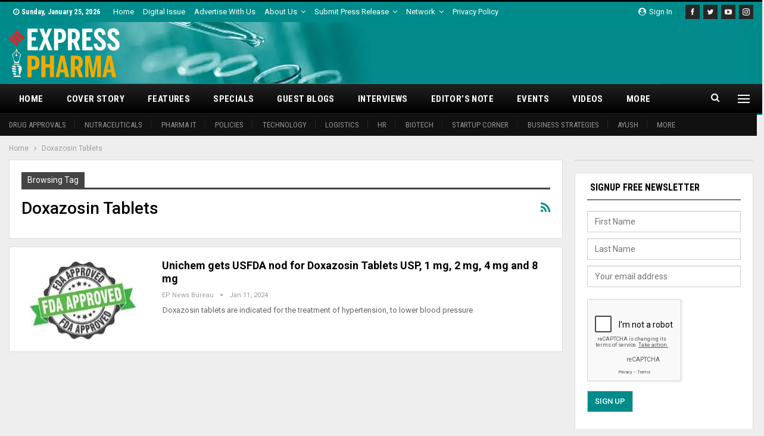

--- FILE ---
content_type: text/html; charset=UTF-8
request_url: https://www.expresspharma.in/tag/doxazosin-tablets/
body_size: 23228
content:
	<!DOCTYPE html>
		<!--[if IE 8]>
	<html class="ie ie8" lang="en-US"> <![endif]-->
	<!--[if IE 9]>
	<html class="ie ie9" lang="en-US"> <![endif]-->
	<!--[if gt IE 9]><!-->
<html lang="en-US"> <!--<![endif]-->
	<head>
				<meta charset="UTF-8">
		<meta http-equiv="X-UA-Compatible" content="IE=edge">
		<meta name="viewport" content="width=device-width, initial-scale=1.0">
		<link rel="pingback" href="https://www.expresspharma.in/xmlrpc.php"/>

		<meta name='robots' content='index, follow, max-image-preview:large, max-snippet:-1, max-video-preview:-1' />

	<!-- This site is optimized with the Yoast SEO plugin v26.8 - https://yoast.com/product/yoast-seo-wordpress/ -->
	<title>Doxazosin Tablets Archives - Express Pharma</title>
	<link rel="canonical" href="https://www.expresspharma.in/tag/doxazosin-tablets/" />
	<meta property="og:locale" content="en_US" />
	<meta property="og:type" content="article" />
	<meta property="og:title" content="Doxazosin Tablets Archives - Express Pharma" />
	<meta property="og:url" content="https://www.expresspharma.in/tag/doxazosin-tablets/" />
	<meta property="og:site_name" content="Express Pharma" />
	<meta name="twitter:card" content="summary_large_image" />
	<meta name="twitter:site" content="@ExpPharma" />
	<script type="application/ld+json" class="yoast-schema-graph">{"@context":"https://schema.org","@graph":[{"@type":"CollectionPage","@id":"https://www.expresspharma.in/tag/doxazosin-tablets/","url":"https://www.expresspharma.in/tag/doxazosin-tablets/","name":"Doxazosin Tablets Archives - Express Pharma","isPartOf":{"@id":"https://www.expresspharma.in/#website"},"primaryImageOfPage":{"@id":"https://www.expresspharma.in/tag/doxazosin-tablets/#primaryimage"},"image":{"@id":"https://www.expresspharma.in/tag/doxazosin-tablets/#primaryimage"},"thumbnailUrl":"https://cdn.expresspharma.in/wp-content/uploads/2020/08/06181346/US-FDA-1.jpg","breadcrumb":{"@id":"https://www.expresspharma.in/tag/doxazosin-tablets/#breadcrumb"},"inLanguage":"en-US"},{"@type":"ImageObject","inLanguage":"en-US","@id":"https://www.expresspharma.in/tag/doxazosin-tablets/#primaryimage","url":"https://cdn.expresspharma.in/wp-content/uploads/2020/08/06181346/US-FDA-1.jpg","contentUrl":"https://cdn.expresspharma.in/wp-content/uploads/2020/08/06181346/US-FDA-1.jpg","width":888,"height":400},{"@type":"BreadcrumbList","@id":"https://www.expresspharma.in/tag/doxazosin-tablets/#breadcrumb","itemListElement":[{"@type":"ListItem","position":1,"name":"Home","item":"https://www.expresspharma.in/"},{"@type":"ListItem","position":2,"name":"Doxazosin Tablets"}]},{"@type":"WebSite","@id":"https://www.expresspharma.in/#website","url":"https://www.expresspharma.in/","name":"Express Pharma","description":"Express Pharma","potentialAction":[{"@type":"SearchAction","target":{"@type":"EntryPoint","urlTemplate":"https://www.expresspharma.in/?s={search_term_string}"},"query-input":{"@type":"PropertyValueSpecification","valueRequired":true,"valueName":"search_term_string"}}],"inLanguage":"en-US"}]}</script>
	<!-- / Yoast SEO plugin. -->


<script type='application/javascript'  id='pys-version-script'>console.log('PixelYourSite Free version 11.1.5.2');</script>
<link rel='dns-prefetch' href='//www.expresspharma.in' />
<link rel='dns-prefetch' href='//fonts.googleapis.com' />
<link rel="alternate" type="application/rss+xml" title="Express Pharma &raquo; Feed" href="https://www.expresspharma.in/feed/" />
<link rel="alternate" type="application/rss+xml" title="Express Pharma &raquo; Comments Feed" href="https://www.expresspharma.in/comments/feed/" />
<link rel="alternate" type="text/calendar" title="Express Pharma &raquo; iCal Feed" href="https://www.expresspharma.in/events/?ical=1" />
<link rel="alternate" type="application/rss+xml" title="Express Pharma &raquo; Doxazosin Tablets Tag Feed" href="https://www.expresspharma.in/tag/doxazosin-tablets/feed/" />
<style id='wp-img-auto-sizes-contain-inline-css' type='text/css'>
img:is([sizes=auto i],[sizes^="auto," i]){contain-intrinsic-size:3000px 1500px}
/*# sourceURL=wp-img-auto-sizes-contain-inline-css */
</style>
<style id='wp-emoji-styles-inline-css' type='text/css'>

	img.wp-smiley, img.emoji {
		display: inline !important;
		border: none !important;
		box-shadow: none !important;
		height: 1em !important;
		width: 1em !important;
		margin: 0 0.07em !important;
		vertical-align: -0.1em !important;
		background: none !important;
		padding: 0 !important;
	}
/*# sourceURL=wp-emoji-styles-inline-css */
</style>
<link rel='stylesheet' id='wp-block-library-css' href='https://www.expresspharma.in/wp-includes/css/dist/block-library/style.min.css?ver=6.9' type='text/css' media='all' />
<style id='global-styles-inline-css' type='text/css'>
:root{--wp--preset--aspect-ratio--square: 1;--wp--preset--aspect-ratio--4-3: 4/3;--wp--preset--aspect-ratio--3-4: 3/4;--wp--preset--aspect-ratio--3-2: 3/2;--wp--preset--aspect-ratio--2-3: 2/3;--wp--preset--aspect-ratio--16-9: 16/9;--wp--preset--aspect-ratio--9-16: 9/16;--wp--preset--color--black: #000000;--wp--preset--color--cyan-bluish-gray: #abb8c3;--wp--preset--color--white: #ffffff;--wp--preset--color--pale-pink: #f78da7;--wp--preset--color--vivid-red: #cf2e2e;--wp--preset--color--luminous-vivid-orange: #ff6900;--wp--preset--color--luminous-vivid-amber: #fcb900;--wp--preset--color--light-green-cyan: #7bdcb5;--wp--preset--color--vivid-green-cyan: #00d084;--wp--preset--color--pale-cyan-blue: #8ed1fc;--wp--preset--color--vivid-cyan-blue: #0693e3;--wp--preset--color--vivid-purple: #9b51e0;--wp--preset--gradient--vivid-cyan-blue-to-vivid-purple: linear-gradient(135deg,rgb(6,147,227) 0%,rgb(155,81,224) 100%);--wp--preset--gradient--light-green-cyan-to-vivid-green-cyan: linear-gradient(135deg,rgb(122,220,180) 0%,rgb(0,208,130) 100%);--wp--preset--gradient--luminous-vivid-amber-to-luminous-vivid-orange: linear-gradient(135deg,rgb(252,185,0) 0%,rgb(255,105,0) 100%);--wp--preset--gradient--luminous-vivid-orange-to-vivid-red: linear-gradient(135deg,rgb(255,105,0) 0%,rgb(207,46,46) 100%);--wp--preset--gradient--very-light-gray-to-cyan-bluish-gray: linear-gradient(135deg,rgb(238,238,238) 0%,rgb(169,184,195) 100%);--wp--preset--gradient--cool-to-warm-spectrum: linear-gradient(135deg,rgb(74,234,220) 0%,rgb(151,120,209) 20%,rgb(207,42,186) 40%,rgb(238,44,130) 60%,rgb(251,105,98) 80%,rgb(254,248,76) 100%);--wp--preset--gradient--blush-light-purple: linear-gradient(135deg,rgb(255,206,236) 0%,rgb(152,150,240) 100%);--wp--preset--gradient--blush-bordeaux: linear-gradient(135deg,rgb(254,205,165) 0%,rgb(254,45,45) 50%,rgb(107,0,62) 100%);--wp--preset--gradient--luminous-dusk: linear-gradient(135deg,rgb(255,203,112) 0%,rgb(199,81,192) 50%,rgb(65,88,208) 100%);--wp--preset--gradient--pale-ocean: linear-gradient(135deg,rgb(255,245,203) 0%,rgb(182,227,212) 50%,rgb(51,167,181) 100%);--wp--preset--gradient--electric-grass: linear-gradient(135deg,rgb(202,248,128) 0%,rgb(113,206,126) 100%);--wp--preset--gradient--midnight: linear-gradient(135deg,rgb(2,3,129) 0%,rgb(40,116,252) 100%);--wp--preset--font-size--small: 13px;--wp--preset--font-size--medium: 20px;--wp--preset--font-size--large: 36px;--wp--preset--font-size--x-large: 42px;--wp--preset--spacing--20: 0.44rem;--wp--preset--spacing--30: 0.67rem;--wp--preset--spacing--40: 1rem;--wp--preset--spacing--50: 1.5rem;--wp--preset--spacing--60: 2.25rem;--wp--preset--spacing--70: 3.38rem;--wp--preset--spacing--80: 5.06rem;--wp--preset--shadow--natural: 6px 6px 9px rgba(0, 0, 0, 0.2);--wp--preset--shadow--deep: 12px 12px 50px rgba(0, 0, 0, 0.4);--wp--preset--shadow--sharp: 6px 6px 0px rgba(0, 0, 0, 0.2);--wp--preset--shadow--outlined: 6px 6px 0px -3px rgb(255, 255, 255), 6px 6px rgb(0, 0, 0);--wp--preset--shadow--crisp: 6px 6px 0px rgb(0, 0, 0);}:where(.is-layout-flex){gap: 0.5em;}:where(.is-layout-grid){gap: 0.5em;}body .is-layout-flex{display: flex;}.is-layout-flex{flex-wrap: wrap;align-items: center;}.is-layout-flex > :is(*, div){margin: 0;}body .is-layout-grid{display: grid;}.is-layout-grid > :is(*, div){margin: 0;}:where(.wp-block-columns.is-layout-flex){gap: 2em;}:where(.wp-block-columns.is-layout-grid){gap: 2em;}:where(.wp-block-post-template.is-layout-flex){gap: 1.25em;}:where(.wp-block-post-template.is-layout-grid){gap: 1.25em;}.has-black-color{color: var(--wp--preset--color--black) !important;}.has-cyan-bluish-gray-color{color: var(--wp--preset--color--cyan-bluish-gray) !important;}.has-white-color{color: var(--wp--preset--color--white) !important;}.has-pale-pink-color{color: var(--wp--preset--color--pale-pink) !important;}.has-vivid-red-color{color: var(--wp--preset--color--vivid-red) !important;}.has-luminous-vivid-orange-color{color: var(--wp--preset--color--luminous-vivid-orange) !important;}.has-luminous-vivid-amber-color{color: var(--wp--preset--color--luminous-vivid-amber) !important;}.has-light-green-cyan-color{color: var(--wp--preset--color--light-green-cyan) !important;}.has-vivid-green-cyan-color{color: var(--wp--preset--color--vivid-green-cyan) !important;}.has-pale-cyan-blue-color{color: var(--wp--preset--color--pale-cyan-blue) !important;}.has-vivid-cyan-blue-color{color: var(--wp--preset--color--vivid-cyan-blue) !important;}.has-vivid-purple-color{color: var(--wp--preset--color--vivid-purple) !important;}.has-black-background-color{background-color: var(--wp--preset--color--black) !important;}.has-cyan-bluish-gray-background-color{background-color: var(--wp--preset--color--cyan-bluish-gray) !important;}.has-white-background-color{background-color: var(--wp--preset--color--white) !important;}.has-pale-pink-background-color{background-color: var(--wp--preset--color--pale-pink) !important;}.has-vivid-red-background-color{background-color: var(--wp--preset--color--vivid-red) !important;}.has-luminous-vivid-orange-background-color{background-color: var(--wp--preset--color--luminous-vivid-orange) !important;}.has-luminous-vivid-amber-background-color{background-color: var(--wp--preset--color--luminous-vivid-amber) !important;}.has-light-green-cyan-background-color{background-color: var(--wp--preset--color--light-green-cyan) !important;}.has-vivid-green-cyan-background-color{background-color: var(--wp--preset--color--vivid-green-cyan) !important;}.has-pale-cyan-blue-background-color{background-color: var(--wp--preset--color--pale-cyan-blue) !important;}.has-vivid-cyan-blue-background-color{background-color: var(--wp--preset--color--vivid-cyan-blue) !important;}.has-vivid-purple-background-color{background-color: var(--wp--preset--color--vivid-purple) !important;}.has-black-border-color{border-color: var(--wp--preset--color--black) !important;}.has-cyan-bluish-gray-border-color{border-color: var(--wp--preset--color--cyan-bluish-gray) !important;}.has-white-border-color{border-color: var(--wp--preset--color--white) !important;}.has-pale-pink-border-color{border-color: var(--wp--preset--color--pale-pink) !important;}.has-vivid-red-border-color{border-color: var(--wp--preset--color--vivid-red) !important;}.has-luminous-vivid-orange-border-color{border-color: var(--wp--preset--color--luminous-vivid-orange) !important;}.has-luminous-vivid-amber-border-color{border-color: var(--wp--preset--color--luminous-vivid-amber) !important;}.has-light-green-cyan-border-color{border-color: var(--wp--preset--color--light-green-cyan) !important;}.has-vivid-green-cyan-border-color{border-color: var(--wp--preset--color--vivid-green-cyan) !important;}.has-pale-cyan-blue-border-color{border-color: var(--wp--preset--color--pale-cyan-blue) !important;}.has-vivid-cyan-blue-border-color{border-color: var(--wp--preset--color--vivid-cyan-blue) !important;}.has-vivid-purple-border-color{border-color: var(--wp--preset--color--vivid-purple) !important;}.has-vivid-cyan-blue-to-vivid-purple-gradient-background{background: var(--wp--preset--gradient--vivid-cyan-blue-to-vivid-purple) !important;}.has-light-green-cyan-to-vivid-green-cyan-gradient-background{background: var(--wp--preset--gradient--light-green-cyan-to-vivid-green-cyan) !important;}.has-luminous-vivid-amber-to-luminous-vivid-orange-gradient-background{background: var(--wp--preset--gradient--luminous-vivid-amber-to-luminous-vivid-orange) !important;}.has-luminous-vivid-orange-to-vivid-red-gradient-background{background: var(--wp--preset--gradient--luminous-vivid-orange-to-vivid-red) !important;}.has-very-light-gray-to-cyan-bluish-gray-gradient-background{background: var(--wp--preset--gradient--very-light-gray-to-cyan-bluish-gray) !important;}.has-cool-to-warm-spectrum-gradient-background{background: var(--wp--preset--gradient--cool-to-warm-spectrum) !important;}.has-blush-light-purple-gradient-background{background: var(--wp--preset--gradient--blush-light-purple) !important;}.has-blush-bordeaux-gradient-background{background: var(--wp--preset--gradient--blush-bordeaux) !important;}.has-luminous-dusk-gradient-background{background: var(--wp--preset--gradient--luminous-dusk) !important;}.has-pale-ocean-gradient-background{background: var(--wp--preset--gradient--pale-ocean) !important;}.has-electric-grass-gradient-background{background: var(--wp--preset--gradient--electric-grass) !important;}.has-midnight-gradient-background{background: var(--wp--preset--gradient--midnight) !important;}.has-small-font-size{font-size: var(--wp--preset--font-size--small) !important;}.has-medium-font-size{font-size: var(--wp--preset--font-size--medium) !important;}.has-large-font-size{font-size: var(--wp--preset--font-size--large) !important;}.has-x-large-font-size{font-size: var(--wp--preset--font-size--x-large) !important;}
/*# sourceURL=global-styles-inline-css */
</style>

<style id='classic-theme-styles-inline-css' type='text/css'>
/*! This file is auto-generated */
.wp-block-button__link{color:#fff;background-color:#32373c;border-radius:9999px;box-shadow:none;text-decoration:none;padding:calc(.667em + 2px) calc(1.333em + 2px);font-size:1.125em}.wp-block-file__button{background:#32373c;color:#fff;text-decoration:none}
/*# sourceURL=/wp-includes/css/classic-themes.min.css */
</style>
<link rel='stylesheet' id='contact-form-7-css' href='https://www.expresspharma.in/wp-content/plugins/contact-form-7/includes/css/styles.css?ver=6.1.4' type='text/css' media='all' />
<link rel='stylesheet' id='wpcf7-redirect-script-frontend-css' href='https://www.expresspharma.in/wp-content/plugins/wpcf7-redirect/build/assets/frontend-script.css?ver=2c532d7e2be36f6af233' type='text/css' media='all' />
<link rel='stylesheet' id='publisher-child-css' href='https://www.expresspharma.in/wp-content/themes/publisher-child/style.css?ver=1.0.0' type='text/css' media='all' />
<link rel='stylesheet' id='better-framework-main-fonts-css' href='https://fonts.googleapis.com/css?family=Roboto:400,700,500,400italic%7CRoboto+Condensed:700,400&#038;display=swap' type='text/css' media='all' />
<script type="text/javascript" src="https://www.expresspharma.in/wp-includes/js/jquery/jquery.min.js?ver=3.7.1" id="jquery-core-js"></script>
<script type="text/javascript" src="https://www.expresspharma.in/wp-includes/js/jquery/jquery-migrate.min.js?ver=3.4.1" id="jquery-migrate-js"></script>
<script type="text/javascript" src="https://www.expresspharma.in/wp-content/plugins/pixelyoursite/dist/scripts/jquery.bind-first-0.2.3.min.js?ver=0.2.3" id="jquery-bind-first-js"></script>
<script type="text/javascript" src="https://www.expresspharma.in/wp-content/plugins/pixelyoursite/dist/scripts/js.cookie-2.1.3.min.js?ver=2.1.3" id="js-cookie-pys-js"></script>
<script type="text/javascript" src="https://www.expresspharma.in/wp-content/plugins/pixelyoursite/dist/scripts/tld.min.js?ver=2.3.1" id="js-tld-js"></script>
<script type="text/javascript" id="pys-js-extra">
/* <![CDATA[ */
var pysOptions = {"staticEvents":{"facebook":{"custom_event":[{"delay":"","type":"static","custom_event_post_id":417957,"name":"ViewContent","pixelIds":["1538314282974373"],"eventID":"36785f90-647f-4618-a4fe-4cf223074689","params":{"page_title":"Doxazosin Tablets","post_type":"tag","post_id":73355,"plugin":"PixelYourSite","user_role":"guest","event_url":"www.expresspharma.in/tag/doxazosin-tablets/"},"e_id":"custom_event","ids":[],"hasTimeWindow":false,"timeWindow":0,"woo_order":"","edd_order":""}],"init_event":[{"delay":0,"type":"static","ajaxFire":false,"name":"PageView","pixelIds":["1538314282974373"],"eventID":"67410efa-e40c-4ba3-a59f-d74d700aaf28","params":{"page_title":"Doxazosin Tablets","post_type":"tag","post_id":73355,"plugin":"PixelYourSite","user_role":"guest","event_url":"www.expresspharma.in/tag/doxazosin-tablets/"},"e_id":"init_event","ids":[],"hasTimeWindow":false,"timeWindow":0,"woo_order":"","edd_order":""}]}},"dynamicEvents":[],"triggerEvents":[],"triggerEventTypes":[],"facebook":{"pixelIds":["1538314282974373"],"advancedMatching":[],"advancedMatchingEnabled":false,"removeMetadata":false,"wooVariableAsSimple":false,"serverApiEnabled":false,"wooCRSendFromServer":false,"send_external_id":null,"enabled_medical":false,"do_not_track_medical_param":["event_url","post_title","page_title","landing_page","content_name","categories","category_name","tags"],"meta_ldu":false},"debug":"","siteUrl":"https://www.expresspharma.in","ajaxUrl":"https://www.expresspharma.in/wp-admin/admin-ajax.php","ajax_event":"37e725b9fd","enable_remove_download_url_param":"1","cookie_duration":"7","last_visit_duration":"60","enable_success_send_form":"","ajaxForServerEvent":"1","ajaxForServerStaticEvent":"1","useSendBeacon":"1","send_external_id":"1","external_id_expire":"180","track_cookie_for_subdomains":"1","google_consent_mode":"1","gdpr":{"ajax_enabled":false,"all_disabled_by_api":false,"facebook_disabled_by_api":false,"analytics_disabled_by_api":false,"google_ads_disabled_by_api":false,"pinterest_disabled_by_api":false,"bing_disabled_by_api":false,"reddit_disabled_by_api":false,"externalID_disabled_by_api":false,"facebook_prior_consent_enabled":true,"analytics_prior_consent_enabled":true,"google_ads_prior_consent_enabled":null,"pinterest_prior_consent_enabled":true,"bing_prior_consent_enabled":true,"cookiebot_integration_enabled":false,"cookiebot_facebook_consent_category":"marketing","cookiebot_analytics_consent_category":"statistics","cookiebot_tiktok_consent_category":"marketing","cookiebot_google_ads_consent_category":"marketing","cookiebot_pinterest_consent_category":"marketing","cookiebot_bing_consent_category":"marketing","consent_magic_integration_enabled":false,"real_cookie_banner_integration_enabled":false,"cookie_notice_integration_enabled":false,"cookie_law_info_integration_enabled":false,"analytics_storage":{"enabled":true,"value":"granted","filter":false},"ad_storage":{"enabled":true,"value":"granted","filter":false},"ad_user_data":{"enabled":true,"value":"granted","filter":false},"ad_personalization":{"enabled":true,"value":"granted","filter":false}},"cookie":{"disabled_all_cookie":false,"disabled_start_session_cookie":false,"disabled_advanced_form_data_cookie":false,"disabled_landing_page_cookie":false,"disabled_first_visit_cookie":false,"disabled_trafficsource_cookie":false,"disabled_utmTerms_cookie":false,"disabled_utmId_cookie":false},"tracking_analytics":{"TrafficSource":"direct","TrafficLanding":"undefined","TrafficUtms":[],"TrafficUtmsId":[]},"GATags":{"ga_datalayer_type":"default","ga_datalayer_name":"dataLayerPYS"},"woo":{"enabled":false},"edd":{"enabled":false},"cache_bypass":"1769364075"};
//# sourceURL=pys-js-extra
/* ]]> */
</script>
<script type="text/javascript" src="https://www.expresspharma.in/wp-content/plugins/pixelyoursite/dist/scripts/public.js?ver=11.1.5.2" id="pys-js"></script>
<link rel="https://api.w.org/" href="https://www.expresspharma.in/wp-json/" /><link rel="alternate" title="JSON" type="application/json" href="https://www.expresspharma.in/wp-json/wp/v2/tags/73355" /><link rel="EditURI" type="application/rsd+xml" title="RSD" href="https://www.expresspharma.in/xmlrpc.php?rsd" />
<meta name="generator" content="WordPress 6.9" />
<meta name="generator" content="Seriously Simple Podcasting 3.14.2" />
			<link rel="amphtml" href="https://www.expresspharma.in/amp/tag/doxazosin-tablets/"/>
			<meta name="onesignal-plugin" content="wordpress-3.8.0">
  <script src="https://cdn.onesignal.com/sdks/web/v16/OneSignalSDK.page.js" defer></script>
  <script>
          window.OneSignalDeferred = window.OneSignalDeferred || [];
          OneSignalDeferred.push(async function(OneSignal) {
            await OneSignal.init({
              appId: "18e1f1ee-d21f-4ef1-897c-3463b4293aae",
              serviceWorkerOverrideForTypical: true,
              path: "https://www.expresspharma.in/wp-content/plugins/onesignal-free-web-push-notifications/sdk_files/",
              serviceWorkerParam: { scope: "/wp-content/plugins/onesignal-free-web-push-notifications/sdk_files/push/onesignal/" },
              serviceWorkerPath: "OneSignalSDKWorker.js",
            });
          });

          // Unregister the legacy OneSignal service worker to prevent scope conflicts
          if (navigator.serviceWorker) {
            navigator.serviceWorker.getRegistrations().then((registrations) => {
              // Iterate through all registered service workers
              registrations.forEach((registration) => {
                // Check the script URL to identify the specific service worker
                if (registration.active && registration.active.scriptURL.includes('OneSignalSDKWorker.js.php')) {
                  // Unregister the service worker
                  registration.unregister().then((success) => {
                    if (success) {
                      console.log('OneSignalSW: Successfully unregistered:', registration.active.scriptURL);
                    } else {
                      console.log('OneSignalSW: Failed to unregister:', registration.active.scriptURL);
                    }
                  });
                }
              });
            }).catch((error) => {
              console.error('Error fetching service worker registrations:', error);
            });
        }
        </script>

<link rel="alternate" type="application/rss+xml" title="Podcast RSS feed" href="https://www.expresspharma.in/feed/podcast" />

<meta name="tec-api-version" content="v1"><meta name="tec-api-origin" content="https://www.expresspharma.in"><link rel="alternate" href="https://www.expresspharma.in/wp-json/tribe/events/v1/events/?tags=doxazosin-tablets" /><!-- Mailchimp Connected site code -->
<!-- <script id="mcjs">
!function(c,h,i,m,p){m=c.createElement(h),p=c.getElementsByTagName(h)[0],m.async=1,m.src=i,p.parentNode.insertBefore(m,p)}(document,"script","https://chimpstatic.com/mcjs-connected/js/users/78d5deb7c96a34c34c919fdad/23bf01b1b6823afea9b75fc21.js");
</script> -->

<!-- EP-Stayon-728x90 [javascript] -->

<!-- Global site tag (gtag.js) - Google Analytics -->
<script async src="https://www.googletagmanager.com/gtag/js?id=UA-28525040-22"></script>
<script>
  window.dataLayer = window.dataLayer || [];
  function gtag(){dataLayer.push(arguments);}
  gtag('js', new Date());

  gtag('config', 'UA-28525040-22');
</script>
<!-- Google tag (gtag.js) -->
<script async src="https://www.googletagmanager.com/gtag/js?id=G-5K8SEQS3P1"></script>
<script>
  window.dataLayer = window.dataLayer || [];
  function gtag(){dataLayer.push(arguments);}
  gtag('js', new Date());

  gtag('config', 'G-5K8SEQS3P1');
</script>

<!-- Stayon Ads 728x90 -->
<script src="https://cdn.onesignal.com/sdks/web/v16/OneSignalSDK.page.js" defer></script>
<script>
  window.OneSignalDeferred = window.OneSignalDeferred || [];
  OneSignalDeferred.push(async function(OneSignal) {
    await OneSignal.init({
      appId: "18e1f1ee-d21f-4ef1-897c-3463b4293aae",
    });
  });
</script>			<link rel="shortcut icon" href="https://cdn.expresspharma.in/wp-content/uploads/2019/06/21051114/favicon-20190621011045937.ico">			<link rel="apple-touch-icon" href="https://cdn.expresspharma.in/wp-content/uploads/2025/09/19131632/EP_Favicon_57x57.png">			<link rel="apple-touch-icon" sizes="114x114" href="https://cdn.expresspharma.in/wp-content/uploads/2025/09/19131631/EP_Favicon_114x114.png">			<link rel="apple-touch-icon" sizes="72x72" href="https://cdn.expresspharma.in/wp-content/uploads/2025/09/19131626/EP_Favicon_72x72.png">			<link rel="apple-touch-icon" sizes="144x144" href="https://cdn.expresspharma.in/wp-content/uploads/2025/09/19131629/EP_Favicon_144x144.png"><meta name="generator" content="Powered by WPBakery Page Builder - drag and drop page builder for WordPress."/>
<script type="application/ld+json">{
    "@context": "http://schema.org/",
    "@type": "Organization",
    "@id": "#organization",
    "logo": {
        "@type": "ImageObject",
        "url": "https://cdn.expresspharma.in/wp-content/uploads/2021/07/30183502/eplogo-1.webp"
    },
    "url": "https://www.expresspharma.in/",
    "name": "Express Pharma",
    "description": "Express Pharma"
}</script>
<script type="application/ld+json">{
    "@context": "http://schema.org/",
    "@type": "WebSite",
    "name": "Express Pharma",
    "alternateName": "Express Pharma",
    "url": "https://www.expresspharma.in/"
}</script>
<link rel='stylesheet' id='bf-minifed-css-1' href='https://www.expresspharma.in/wp-content/bs-booster-cache/5bb400890ecfa518da2d270767277a64.css' type='text/css' media='all' />
<link rel='stylesheet' id='7.11.0-1769160365' href='https://www.expresspharma.in/wp-content/bs-booster-cache/3bfb51b718d22dd7a9c1155164d2c929.css' type='text/css' media='all' />

<!-- BetterFramework Head Inline CSS -->
<style>
.section-heading.sh-t3 .main-link:first-child:last-child .h-text {
    color: #000000 !important;
}
.site-header.header-style-2 .menu .menu-item-mega-link-list .mega-menu li a {
    color: #949494 !important;
}
.site-header.header-style-2 .header-inner {
    padding: 10px 0;
}
.site-footer .widget.widget_bs-about .about-text {
    color: #fff;
}
 input[type="submit"] {
    background-color: #fff;	
    color:#555;
    border: 1px solid #ccc;
}
.section-heading.sh-t1 .h-text {
    color: #fff;
}
.footer-widgets.dark-text .widget{
 color:#000;
}
.bscb-12621.bscb-12621 .section-heading.sh-t3 .main-link:first-child:last-child .h-text{
    color: #ffffff !important;
}
.section-heading.sh-t3.sh-s1 .h-text {
    padding: 0 5px 0 5px;
    font-weight: bold;
}
.bscb-91559.bscb-91559 .section-heading.sh-t3 .main-link:first-child:last-child .h-text{
color: #ffffff !important;
}

/* remove padding of Sidebar Banner Ad */
.sidebar_banner{
  padding: 0 !important;
}

.top{
 padding-top: 30px;
}

input[type="submit"] {
    color: #fff !important;
}

.post-meta.single-post-meta .post-author-name{
    max-width: 100% !important;
}

.spanClass{
    font-family: tahoma,arial,helvetica,sans-serif; font-size: x-small;
}
.mega-menu.mega-type-link-list .mega-links>li .sub-menu{
    width: 200px;
    display: none !important;
}
.mega-menu.mega-type-link-list .mega-links li:hover>.sub-menu{
     display: block !important;
}
@media only screen and (max-width: 768px) {

#ab-modal{
    width: 480px !important;
}
}
.vc_custom_1650268320589{
    width: 715px !important;
    margin-left: 0px !important;
}

/*This css using for slideshow images in article id: 447446*/
/* Slideshow container */
.slideshow-container {
  max-width: 1000px;
  position: relative;
  margin: auto;
}

/* Fading animation */
.fade {
  animation-name: fade;
  animation-duration: 1.5s;
}

@keyframes fade {
  from {opacity: .4} 
  to {opacity: 1}
}
/*Above css using for slideshow images in article id: 447446*/

</style>
<!-- /BetterFramework Head Inline CSS-->
		<style type="text/css" id="wp-custom-css">
			.footer-widgets.light-text .widget a{
 color: #828282;
 font-size: 15px;
}


		</style>
		<noscript><style> .wpb_animate_when_almost_visible { opacity: 1; }</style></noscript>	<link rel='stylesheet' id='gglcptch-css' href='https://www.expresspharma.in/wp-content/plugins/google-captcha-pro/css/gglcptch.css?ver=1.85' type='text/css' media='all' />
</head>

<body class="archive tag tag-doxazosin-tablets tag-73355 wp-theme-publisher wp-child-theme-publisher-child tribe-no-js page-template-publisher-child-theme bs-theme bs-publisher bs-publisher-world-news active-light-box active-top-line ltr close-rh page-layout-2-col page-layout-2-col-right full-width active-sticky-sidebar main-menu-sticky-smart main-menu-full-width active-ajax-search  bs-show-ha bs-show-ha-b wpb-js-composer js-comp-ver-6.7.0 vc_responsive bs-ll-d" dir="ltr">
<div class="off-canvas-overlay"></div>
<div class="off-canvas-container left skin-white">
	<div class="off-canvas-inner">
		<span class="canvas-close"><i></i></span>
					<div class="off-canvas-header">
								<div class="site-description">Express Pharma</div>
			</div>
						<nav class="off-canvas-menu">
				<ul class="menu bsm-pure clearfix">
					<li id="menu-item-412131" class="menu-item menu-item-type-post_type menu-item-object-page menu-item-home menu-item-has-children better-anim-fade menu-item-412131"><a href="https://www.expresspharma.in/">Home</a>
<ul class="sub-menu">
	<li id="menu-item-412150" class="menu-item menu-item-type-taxonomy menu-item-object-category menu-term-5415 better-anim-fade menu-item-412150"><a href="https://www.expresspharma.in/category/drug-approvals/">Drug approvals</a></li>
	<li id="menu-item-421398" class="menu-item menu-item-type-taxonomy menu-item-object-category menu-term-42409 better-anim-fade menu-item-421398"><a href="https://www.expresspharma.in/category/nutraceuticals/">Nutraceuticals</a></li>
	<li id="menu-item-443720" class="menu-item menu-item-type-taxonomy menu-item-object-category menu-term-71750 better-anim-fade menu-item-443720"><a href="https://www.expresspharma.in/category/pharma-it/">Pharma IT</a></li>
	<li id="menu-item-412144" class="menu-item menu-item-type-taxonomy menu-item-object-category menu-term-5417 better-anim-fade menu-item-412144"><a href="https://www.expresspharma.in/category/regulations-policies/">Policies</a></li>
	<li id="menu-item-412145" class="menu-item menu-item-type-taxonomy menu-item-object-category menu-term-5418 better-anim-fade menu-item-412145"><a href="https://www.expresspharma.in/category/technology/">Technology</a></li>
	<li id="menu-item-412142" class="menu-item menu-item-type-taxonomy menu-item-object-category menu-term-716 better-anim-fade menu-item-412142"><a href="https://www.expresspharma.in/category/pharma-logistics/">Logistics</a></li>
	<li id="menu-item-412151" class="menu-item menu-item-type-taxonomy menu-item-object-category menu-term-5423 better-anim-fade menu-item-412151"><a href="https://www.expresspharma.in/category/hr/">HR</a></li>
	<li id="menu-item-412148" class="menu-item menu-item-type-taxonomy menu-item-object-category menu-term-5424 better-anim-fade menu-item-412148"><a href="https://www.expresspharma.in/category/biotech/">Biotech</a></li>
	<li id="menu-item-417857" class="menu-item menu-item-type-taxonomy menu-item-object-category menu-term-24393 better-anim-fade menu-item-417857"><a href="https://www.expresspharma.in/category/startup-corner/">Startup Corner</a></li>
	<li id="menu-item-417856" class="menu-item menu-item-type-taxonomy menu-item-object-category menu-term-5420 better-anim-fade menu-item-417856"><a href="https://www.expresspharma.in/category/business-strategies/">Business Strategies</a></li>
	<li id="menu-item-412147" class="menu-item menu-item-type-taxonomy menu-item-object-category menu-term-5421 better-anim-fade menu-item-412147"><a href="https://www.expresspharma.in/category/ayush/">AYUSH</a></li>
	<li id="menu-item-417853" class="menu-item menu-item-type-custom menu-item-object-custom menu-item-has-children better-anim-fade menu-item-417853"><a>More</a>
	<ul class="sub-menu">
		<li id="menu-item-412149" class="menu-item menu-item-type-taxonomy menu-item-object-category menu-term-5416 better-anim-fade menu-item-412149"><a href="https://www.expresspharma.in/category/deals/">Deals</a></li>
		<li id="menu-item-412141" class="menu-item menu-item-type-taxonomy menu-item-object-category menu-term-66 better-anim-fade menu-item-412141"><a href="https://www.expresspharma.in/category/research/">Research</a></li>
		<li id="menu-item-412146" class="menu-item menu-item-type-taxonomy menu-item-object-category menu-term-5419 better-anim-fade menu-item-412146"><a href="https://www.expresspharma.in/category/thought-leadership/">Leadership</a></li>
		<li id="menu-item-412143" class="menu-item menu-item-type-taxonomy menu-item-object-category menu-term-5252 better-anim-fade menu-item-412143"><a href="https://www.expresspharma.in/category/infrastructure/">Infrastructure</a></li>
		<li id="menu-item-412152" class="menu-item menu-item-type-taxonomy menu-item-object-category menu-term-5422 better-anim-fade menu-item-412152"><a href="https://www.expresspharma.in/category/marketing/">Marketing</a></li>
	</ul>
</li>
</ul>
</li>
<li id="menu-item-412093" class="menu-item menu-item-type-taxonomy menu-item-object-category menu-term-55 better-anim-fade menu-item-412093"><a href="https://www.expresspharma.in/category/cover-story/">Cover Story</a></li>
<li id="menu-item-412138" class="menu-item menu-item-type-taxonomy menu-item-object-category menu-term-5234 better-anim-fade menu-item-412138"><a href="https://www.expresspharma.in/category/features/">Features</a></li>
<li id="menu-item-412092" class="menu-item menu-item-type-custom menu-item-object-custom menu-item-has-children better-anim-fade menu-item-412092"><a href="#">Specials</a>
<ul class="sub-menu">
	<li id="menu-item-416991" class="menu-item menu-item-type-taxonomy menu-item-object-category menu-term-21082 better-anim-fade menu-item-416991"><a href="https://www.expresspharma.in/category/pharma-outlook-2020/">Pharma Outlook 2020</a></li>
	<li id="menu-item-412101" class="menu-item menu-item-type-taxonomy menu-item-object-category menu-term-514 better-anim-fade menu-item-412101"><a href="https://www.expresspharma.in/category/packaging-special/">Packaging Special</a></li>
	<li id="menu-item-412102" class="menu-item menu-item-type-taxonomy menu-item-object-category menu-term-216 better-anim-fade menu-item-412102"><a href="https://www.expresspharma.in/category/pharma-technology-review/">Pharma Technology Review</a></li>
	<li id="menu-item-412103" class="menu-item menu-item-type-taxonomy menu-item-object-category menu-term-250 better-anim-fade menu-item-412103"><a href="https://www.expresspharma.in/category/cphi-india/">CPHI India</a></li>
	<li id="menu-item-412104" class="menu-item menu-item-type-taxonomy menu-item-object-category menu-term-292 better-anim-fade menu-item-412104"><a href="https://www.expresspharma.in/category/p-mec-india/">P Mec India</a></li>
	<li id="menu-item-412105" class="menu-item menu-item-type-taxonomy menu-item-object-category menu-term-4598 better-anim-fade menu-item-412105"><a href="https://www.expresspharma.in/category/ipc/">IPC</a></li>
	<li id="menu-item-412106" class="menu-item menu-item-type-taxonomy menu-item-object-category menu-term-71 better-anim-fade menu-item-412106"><a href="https://www.expresspharma.in/category/lab-next/">Lab Next</a></li>
	<li id="menu-item-412107" class="menu-item menu-item-type-taxonomy menu-item-object-category menu-term-524 better-anim-fade menu-item-412107"><a href="https://www.expresspharma.in/category/west-bengal-pharma-review/">West Bengal Pharma Review</a></li>
	<li id="menu-item-412108" class="menu-item menu-item-type-taxonomy menu-item-object-category menu-term-716 better-anim-fade menu-item-412108"><a href="https://www.expresspharma.in/category/pharma-logistics/">Logistics</a></li>
	<li id="menu-item-412109" class="menu-item menu-item-type-taxonomy menu-item-object-category menu-term-3980 better-anim-fade menu-item-412109"><a href="https://www.expresspharma.in/category/cleanroom/">CLEANROOM</a></li>
	<li id="menu-item-412110" class="menu-item menu-item-type-taxonomy menu-item-object-category menu-term-4987 better-anim-fade menu-item-412110"><a href="https://www.expresspharma.in/category/pharma-proandpack-expo/">Pharma ProandPack Expo</a></li>
	<li id="menu-item-412111" class="menu-item menu-item-type-taxonomy menu-item-object-category menu-term-5007 better-anim-fade menu-item-412111"><a href="https://www.expresspharma.in/category/baddi-special/">Baddi Special</a></li>
	<li id="menu-item-412112" class="menu-item menu-item-type-taxonomy menu-item-object-category menu-term-5252 better-anim-fade menu-item-412112"><a href="https://www.expresspharma.in/category/infrastructure/">Infrastructure</a></li>
	<li id="menu-item-412113" class="menu-item menu-item-type-taxonomy menu-item-object-category menu-term-250 better-anim-fade menu-item-412113"><a href="https://www.expresspharma.in/category/cphi-india/">CPHI India</a></li>
</ul>
</li>
<li id="menu-item-412095" class="menu-item menu-item-type-taxonomy menu-item-object-category menu-term-5310 better-anim-fade menu-item-412095"><a href="https://www.expresspharma.in/category/guest-blogs/">Guest Blogs</a></li>
<li id="menu-item-412139" class="menu-item menu-item-type-taxonomy menu-item-object-category menu-term-5412 better-anim-fade menu-item-412139"><a href="https://www.expresspharma.in/category/interviews/">Interviews</a></li>
<li id="menu-item-412096" class="menu-item menu-item-type-taxonomy menu-item-object-category menu-term-4 better-anim-fade menu-item-412096"><a href="https://www.expresspharma.in/category/editors-note/">Editor&#8217;s note</a></li>
<li id="menu-item-412097" class="menu-item menu-item-type-taxonomy menu-item-object-category menu-item-has-children menu-term-223 better-anim-fade menu-item-412097"><a href="https://www.expresspharma.in/category/events/">Events</a>
<ul class="sub-menu">
	<li id="menu-item-424445" class="menu-item menu-item-type-custom menu-item-object-custom better-anim-fade menu-item-424445"><a href="https://www.expresspharma.in/events/">Upcoming Events</a></li>
	<li id="menu-item-439535" class="menu-item menu-item-type-taxonomy menu-item-object-category menu-term-70352 better-anim-fade menu-item-439535"><a href="https://www.expresspharma.in/category/events/event-listings/">Event Listings</a></li>
</ul>
</li>
<li id="menu-item-412098" class="menu-item menu-item-type-taxonomy menu-item-object-category menu-item-has-children menu-term-98 better-anim-fade menu-item-412098"><a href="https://www.expresspharma.in/category/pharma-videos/">Videos</a>
<ul class="sub-menu">
	<li id="menu-item-428868" class="menu-item menu-item-type-taxonomy menu-item-object-category menu-item-has-children menu-term-66578 better-anim-fade menu-item-428868"><a href="https://www.expresspharma.in/category/pharma-videos/event-videos/">Event Videos</a>
	<ul class="sub-menu">
		<li id="menu-item-436351" class="menu-item menu-item-type-taxonomy menu-item-object-category menu-term-69319 better-anim-fade menu-item-436351"><a href="https://www.expresspharma.in/category/pharma-videos/event-videos/adl-conclave/">ADL Conclave</a></li>
		<li id="menu-item-455449" class="menu-item menu-item-type-taxonomy menu-item-object-category menu-term-78464 better-anim-fade menu-item-455449"><a href="https://www.expresspharma.in/category/pharma-videos/event-videos/bli-conclave/">BLI Conclave</a></li>
		<li id="menu-item-455647" class="menu-item menu-item-type-taxonomy menu-item-object-category menu-term-78559 better-anim-fade menu-item-455647"><a href="https://www.expresspharma.in/category/pharma-videos/event-videos/injectable-innovations-conclave/">Injectable Innovations Conclave</a></li>
		<li id="menu-item-434138" class="menu-item menu-item-type-taxonomy menu-item-object-category menu-term-68652 better-anim-fade menu-item-434138"><a href="https://www.expresspharma.in/category/pharma-videos/event-videos/fdd-conclave/">FDD Conclave</a></li>
		<li id="menu-item-428869" class="menu-item menu-item-type-taxonomy menu-item-object-category menu-term-66579 better-anim-fade menu-item-428869"><a href="https://www.expresspharma.in/category/pharma-videos/event-videos/ppl-conclave/">PPL Conclave</a></li>
		<li id="menu-item-448253" class="menu-item menu-item-type-taxonomy menu-item-object-category menu-term-73953 better-anim-fade menu-item-448253"><a href="https://www.expresspharma.in/category/pharma-videos/event-videos/pharma-mdscm/">Pharma &amp; Med Devices Supply Chain Conclave</a></li>
		<li id="menu-item-452556" class="menu-item menu-item-type-taxonomy menu-item-object-category menu-term-76546 better-anim-fade menu-item-452556"><a href="https://www.expresspharma.in/category/pharma-videos/pli-conclave/">PLI Conclave</a></li>
		<li id="menu-item-450753" class="menu-item menu-item-type-custom menu-item-object-custom menu-item-has-children better-anim-fade menu-item-450753"><a href="https://www.expresspharma.in/category/pharma-videos/event-videos/">Pharma Summits</a>
		<ul class="sub-menu">
			<li id="menu-item-444606" class="menu-item menu-item-type-taxonomy menu-item-object-category menu-term-72348 better-anim-fade menu-item-444606"><a href="https://www.expresspharma.in/category/pharma-videos/event-videos/ahmedabad-pharma-summit/">Ahmedabad Pharma Summit</a></li>
			<li id="menu-item-449953" class="menu-item menu-item-type-taxonomy menu-item-object-category menu-term-74961 better-anim-fade menu-item-449953"><a href="https://www.expresspharma.in/category/pharma-videos/event-videos/aurangabad-pharma-summit/">Aurangabad Pharma Summit</a></li>
			<li id="menu-item-448886" class="menu-item menu-item-type-taxonomy menu-item-object-category menu-term-74305 better-anim-fade menu-item-448886"><a href="https://www.expresspharma.in/category/pharma-videos/event-videos/bengaluru-pharma-summit/">Bengaluru Pharma Summit</a></li>
			<li id="menu-item-445691" class="menu-item menu-item-type-taxonomy menu-item-object-category menu-term-72828 better-anim-fade menu-item-445691"><a href="https://www.expresspharma.in/category/pharma-videos/event-videos/chandigarh-pharma-summit/">Chandigarh Pharma Summit</a></li>
			<li id="menu-item-451414" class="menu-item menu-item-type-taxonomy menu-item-object-category menu-term-75986 better-anim-fade menu-item-451414"><a href="https://www.expresspharma.in/category/pharma-videos/event-videos/chennai-pharma-summit/">Chennai Pharma Summit</a></li>
			<li id="menu-item-443610" class="menu-item menu-item-type-taxonomy menu-item-object-category menu-term-71689 better-anim-fade menu-item-443610"><a href="https://www.expresspharma.in/category/pharma-videos/event-videos/daman-pharma-summit/">Daman Pharma Summit</a></li>
			<li id="menu-item-441580" class="menu-item menu-item-type-taxonomy menu-item-object-category menu-term-70927 better-anim-fade menu-item-441580"><a href="https://www.expresspharma.in/category/pharma-videos/event-videos/goa-pharma/">Goa Pharma Summit</a></li>
			<li id="menu-item-445553" class="menu-item menu-item-type-taxonomy menu-item-object-category menu-term-72780 better-anim-fade menu-item-445553"><a href="https://www.expresspharma.in/category/pharma-videos/event-videos/indore-pharma-summit/">Indore Pharma Summit</a></li>
			<li id="menu-item-442044" class="menu-item menu-item-type-taxonomy menu-item-object-category menu-term-71057 better-anim-fade menu-item-442044"><a href="https://www.expresspharma.in/category/pharma-videos/event-videos/sikkim-pharma/">Sikkim Pharma Summit</a></li>
			<li id="menu-item-450754" class="menu-item menu-item-type-taxonomy menu-item-object-category menu-term-75507 better-anim-fade menu-item-450754"><a href="https://www.expresspharma.in/category/pharma-videos/event-videos/vadodara-ps/">Vadodara Pharma Summit</a></li>
			<li id="menu-item-438860" class="menu-item menu-item-type-taxonomy menu-item-object-category menu-term-70193 better-anim-fade menu-item-438860"><a href="https://www.expresspharma.in/category/pharma-videos/event-videos/vizagpharma/">Vizag Pharma Summit</a></li>
		</ul>
</li>
		<li id="menu-item-433063" class="menu-item menu-item-type-taxonomy menu-item-object-category menu-term-68283 better-anim-fade menu-item-433063"><a href="https://www.expresspharma.in/category/pharma-videos/event-videos/pharma-labnext-conclave/">Pharma LabNext Conclave</a></li>
	</ul>
</li>
	<li id="menu-item-446661" class="menu-item menu-item-type-taxonomy menu-item-object-category menu-term-73241 better-anim-fade menu-item-446661"><a href="https://www.expresspharma.in/category/pharma-videos/regulatory-watch/">Regulatory Watch</a></li>
	<li id="menu-item-443852" class="menu-item menu-item-type-taxonomy menu-item-object-category menu-item-has-children menu-term-71820 better-anim-fade menu-item-443852"><a href="https://www.expresspharma.in/category/pharma-videos/expert-speak/nutrifytoday-boardroom-series/">NutrifyToday Boardroom Series</a>
	<ul class="sub-menu">
		<li id="menu-item-447689" class="menu-item menu-item-type-taxonomy menu-item-object-category menu-term-73752 better-anim-fade menu-item-447689"><a href="https://www.expresspharma.in/category/pharma-videos/expert-speak/nutrifytoday-boardroom-series/growth-guardians/">Growth Guardians</a></li>
	</ul>
</li>
	<li id="menu-item-434272" class="menu-item menu-item-type-taxonomy menu-item-object-category menu-item-has-children menu-term-68669 better-anim-fade menu-item-434272"><a href="https://www.expresspharma.in/category/pharma-videos/expert-speak/">Expert Speak</a>
	<ul class="sub-menu">
		<li id="menu-item-443733" class="menu-item menu-item-type-taxonomy menu-item-object-category menu-term-71756 better-anim-fade menu-item-443733"><a href="https://www.expresspharma.in/category/pharma-videos/womens-day/">Women&#8217;s Day</a></li>
		<li id="menu-item-416875" class="menu-item menu-item-type-taxonomy menu-item-object-category menu-term-20451 better-anim-fade menu-item-416875"><a href="https://www.expresspharma.in/category/pharma-videos/get-updated-series/">Get Updated! Series</a></li>
	</ul>
</li>
	<li id="menu-item-445976" class="menu-item menu-item-type-taxonomy menu-item-object-category menu-term-72979 better-anim-fade menu-item-445976"><a href="https://www.expresspharma.in/category/pharma-videos/exclusive-interviews/">Exclusive Interviews</a></li>
	<li id="menu-item-419220" class="menu-item menu-item-type-taxonomy menu-item-object-category menu-term-30986 better-anim-fade menu-item-419220"><a href="https://www.expresspharma.in/category/pharma-videos/webinar-videos/">Webinars</a></li>
</ul>
</li>
<li id="menu-item-439710" class="menu-item menu-item-type-taxonomy menu-item-object-category menu-term-5313 better-anim-fade menu-item-439710"><a href="https://www.expresspharma.in/category/downloads/">Downloads</a></li>
<li id="menu-item-453092" class="menu-item menu-item-type-taxonomy menu-item-object-category menu-item-has-children menu-term-76776 better-anim-fade menu-item-453092"><a href="https://www.expresspharma.in/category/epdialogues-podcast/">EP Dialogues</a>
<ul class="sub-menu">
	<li id="menu-item-453093" class="menu-item menu-item-type-post_type menu-item-object-post better-anim-fade menu-item-453093"><a href="https://www.expresspharma.in/episode-1-ep-dialogues/">Episode 1</a></li>
	<li id="menu-item-453094" class="menu-item menu-item-type-post_type menu-item-object-post better-anim-fade menu-item-453094"><a href="https://www.expresspharma.in/episode-2-ep-dialogues/">Episode 2</a></li>
</ul>
</li>
				</ul>
			</nav>
						<div class="off_canvas_footer">
				<div class="off_canvas_footer-info entry-content">
							<div  class="  better-studio-shortcode bsc-clearfix better-social-counter style-button colored in-4-col">
						<ul class="social-list bsc-clearfix"><li class="social-item facebook"><a href = "https://www.facebook.com/ExpPharma" target = "_blank" > <i class="item-icon bsfi-facebook" ></i><span class="item-title" > Likes </span> </a> </li> <li class="social-item twitter"><a href = "https://twitter.com/ExpPharma" target = "_blank" > <i class="item-icon bsfi-twitter" ></i><span class="item-title" > Followers </span> </a> </li> <li class="social-item youtube"><a href = "https://youtube.com/channel/UCgIX3-KyX39SPlOks5marpQ?view_as=subscriber" target = "_blank" > <i class="item-icon bsfi-youtube" ></i><span class="item-title" > Subscribers </span> </a> </li> <li class="social-item instagram"><a href = "https://instagram.com/expresspharmaonline/" target = "_blank" > <i class="item-icon bsfi-instagram" ></i><span class="item-title" > Followers </span> </a> </li> 			</ul>
		</div>
						</div>
			</div>
				</div>
</div>
		<div class="main-wrap content-main-wrap">
			<header id="header" class="site-header header-style-2 full-width" itemscope="itemscope" itemtype="https://schema.org/WPHeader">

		<section class="topbar topbar-style-1 hidden-xs hidden-xs">
	<div class="content-wrap">
		<div class="container">
			<div class="topbar-inner clearfix">

									<div class="section-links">
								<div  class="  better-studio-shortcode bsc-clearfix better-social-counter style-button not-colored in-4-col">
						<ul class="social-list bsc-clearfix"><li class="social-item facebook"><a href = "https://www.facebook.com/ExpPharma" target = "_blank" > <i class="item-icon bsfi-facebook" ></i><span class="item-title" > Likes </span> </a> </li> <li class="social-item twitter"><a href = "https://twitter.com/ExpPharma" target = "_blank" > <i class="item-icon bsfi-twitter" ></i><span class="item-title" > Followers </span> </a> </li> <li class="social-item youtube"><a href = "https://youtube.com/channel/UCgIX3-KyX39SPlOks5marpQ?view_as=subscriber" target = "_blank" > <i class="item-icon bsfi-youtube" ></i><span class="item-title" > Subscribers </span> </a> </li> <li class="social-item instagram"><a href = "https://instagram.com/expresspharmaonline/" target = "_blank" > <i class="item-icon bsfi-instagram" ></i><span class="item-title" > Followers </span> </a> </li> 			</ul>
		</div>
									<a class="topbar-sign-in behind-social"
							   data-toggle="modal" data-target="#bsLoginModal">
								<i class="fa fa-user-circle"></i> Sign in							</a>

							<div class="modal sign-in-modal fade" id="bsLoginModal" tabindex="-1" role="dialog"
							     style="display: none">
								<div class="modal-dialog" role="document">
									<div class="modal-content">
											<span class="close-modal" data-dismiss="modal" aria-label="Close"><i
														class="fa fa-close"></i></span>
										<div class="modal-body">
											<div id="form_96899_" class="bs-shortcode bs-login-shortcode ">
		<div class="bs-login bs-type-login"  style="display:none">

					<div class="bs-login-panel bs-login-sign-panel bs-current-login-panel">
								<form name="loginform"
				      action="https://www.expresspharma.in/pharmaaccess/" method="post">

					
					<div class="login-header">
						<span class="login-icon fa fa-user-circle main-color"></span>
						<p>Welcome, Login to your account.</p>
					</div>
					
					<div class="login-field login-username">
						<input type="text" name="log" id="form_96899_user_login" class="input"
						       value="" size="20"
						       placeholder="Username or Email..." required/>
					</div>

					<div class="login-field login-password">
						<input type="password" name="pwd" id="form_96899_user_pass"
						       class="input"
						       value="" size="20" placeholder="Password..."
						       required/>
					</div>

					
					<div class="login-field">
						<a href="https://www.expresspharma.in/pharmaaccess/?action=lostpassword&redirect_to=https%3A%2F%2Fwww.expresspharma.in%2Ftag%2Fdoxazosin-tablets%2F"
						   class="go-reset-panel">Forget password?</a>

													<span class="login-remember">
							<input class="remember-checkbox" name="rememberme" type="checkbox"
							       id="form_96899_rememberme"
							       value="forever"  />
							<label class="remember-label">Remember me</label>
						</span>
											</div>

					
					<div class="login-field login-submit">
						<input type="submit" name="wp-submit"
						       class="button-primary login-btn"
						       value="Log In"/>
						<input type="hidden" name="redirect_to" value="https://www.expresspharma.in/tag/doxazosin-tablets/"/>
					</div>

									</form>
			</div>

			<div class="bs-login-panel bs-login-reset-panel">

				<span class="go-login-panel"><i
							class="fa fa-angle-left"></i> Sign in</span>

				<div class="bs-login-reset-panel-inner">
					<div class="login-header">
						<span class="login-icon fa fa-support"></span>
						<p>Recover your password.</p>
						<p>A password will be e-mailed to you.</p>
					</div>
										<form name="lostpasswordform" id="form_96899_lostpasswordform"
					      action="https://www.expresspharma.in/pharmaaccess/?action=lostpassword"
					      method="post">

						<div class="login-field reset-username">
							<input type="text" name="user_login" class="input" value=""
							       placeholder="Username or Email..."
							       required/>
						</div>

						
						<div class="login-field reset-submit">

							<input type="hidden" name="redirect_to" value=""/>
							<input type="submit" name="wp-submit" class="login-btn"
							       value="Send My Password"/>

						</div>
					</form>
				</div>
			</div>
			</div>
	</div>
										</div>
									</div>
								</div>
							</div>
												</div>
				
				<div class="section-menu">
						<div id="menu-top" class="menu top-menu-wrapper" role="navigation" itemscope="itemscope" itemtype="https://schema.org/SiteNavigationElement">
		<nav class="top-menu-container">

			<ul id="top-navigation" class="top-menu menu clearfix bsm-pure">
									<li id="topbar-date" class="menu-item menu-item-date">
					<span
						class="topbar-date">Sunday, January 25, 2026</span>
					</li>
					<li id="menu-item-411725" class="menu-item menu-item-type-custom menu-item-object-custom menu-item-home better-anim-fade menu-item-411725"><a href="https://www.expresspharma.in/">Home</a></li>
<li id="menu-item-411724" class="menu-item menu-item-type-taxonomy menu-item-object-category menu-term-93 better-anim-fade menu-item-411724"><a href="https://www.expresspharma.in/category/digital-issue-pharma/">Digital Issue</a></li>
<li id="menu-item-437681" class="menu-item menu-item-type-post_type menu-item-object-page better-anim-fade menu-item-437681"><a href="https://www.expresspharma.in/advertise-with-us/">Advertise With Us</a></li>
<li id="menu-item-412054" class="menu-item menu-item-type-post_type menu-item-object-page menu-item-has-children better-anim-fade menu-item-412054"><a href="https://www.expresspharma.in/about-us/">About Us</a>
<ul class="sub-menu">
	<li id="menu-item-412305" class="menu-item menu-item-type-post_type menu-item-object-page better-anim-fade menu-item-412305"><a href="https://www.expresspharma.in/subscriptions/">Subscriptions</a></li>
	<li id="menu-item-437682" class="menu-item menu-item-type-post_type menu-item-object-page better-anim-fade menu-item-437682"><a href="https://www.expresspharma.in/contact-us/">Contact Us</a></li>
</ul>
</li>
<li id="menu-item-412088" class="menu-item menu-item-type-post_type menu-item-object-page menu-item-has-children better-anim-fade menu-item-412088"><a href="https://www.expresspharma.in/submit-press-release/">Submit Press Release</a>
<ul class="sub-menu">
	<li id="menu-item-437683" class="menu-item menu-item-type-post_type menu-item-object-page better-anim-fade menu-item-437683"><a href="https://www.expresspharma.in/submit-guest-blogs/">Submit Guest Blogs</a></li>
	<li id="menu-item-412315" class="menu-item menu-item-type-post_type menu-item-object-page better-anim-fade menu-item-412315"><a href="https://www.expresspharma.in/contributors-checklist/">Contributors Checklist</a></li>
</ul>
</li>
<li id="menu-item-411726" class="menu-item menu-item-type-custom menu-item-object-custom menu-item-has-children better-anim-fade menu-item-411726"><a href="#">Network</a>
<ul class="sub-menu">
	<li id="menu-item-411727" class="menu-item menu-item-type-custom menu-item-object-custom better-anim-fade menu-item-411727"><a href="https://www.expresshealthcare.in/">HEALTHCARE</a></li>
	<li id="menu-item-412332" class="menu-item menu-item-type-custom menu-item-object-custom menu-item-home better-anim-fade menu-item-412332"><a href="https://www.expresspharma.in/">PHARMA</a></li>
	<li id="menu-item-411728" class="menu-item menu-item-type-custom menu-item-object-custom better-anim-fade menu-item-411728"><a href="https://www.expresscomputer.in/">COMPUTER</a></li>
	<li id="menu-item-411729" class="menu-item menu-item-type-custom menu-item-object-custom better-anim-fade menu-item-411729"><a href="https://www.expressnutra.in/">Express Nutra</a></li>
</ul>
</li>
<li id="menu-item-412277" class="menu-item menu-item-type-post_type menu-item-object-page better-anim-fade menu-item-412277"><a href="https://www.expresspharma.in/privacy-policy/">Privacy Policy</a></li>
			</ul>

		</nav>
	</div>
				</div>
			</div>
		</div>
	</div>
</section>
		<div class="header-inner">
			<div class="content-wrap">
				<div class="container">
					<div class="row">
						<div class="row-height">
							<div class="logo-col col-xs-4">
								<div class="col-inside">
									<div id="site-branding" class="site-branding">
	<p  id="site-title" class="logo h1 img-logo">
	<a href="https://www.expresspharma.in/" itemprop="url" rel="home">
					<img id="site-logo" src="https://cdn.expresspharma.in/wp-content/uploads/2021/07/30183502/eplogo-1.webp"
			     alt="Express Pharma"  data-bsrjs="https://cdn.expresspharma.in/wp-content/uploads/2021/07/30183533/ep-2x.webp"  />

			<span class="site-title">Express Pharma - Express Pharma</span>
				</a>
</p>
</div><!-- .site-branding -->
								</div>
							</div>
															<div class="sidebar-col col-xs-8">
									<div class="col-inside">
										<aside id="sidebar" class="sidebar" role="complementary" itemscope="itemscope" itemtype="https://schema.org/WPSideBar">
											<div class="laexk laexk-pubadban laexk-show-desktop laexk-show-tablet-portrait laexk-show-tablet-landscape laexk-show-phone laexk-loc-header_aside_logo laexk-align-right laexk-column-1 laexk-clearfix no-bg-box-model"><div id="laexk-412055-1349707569" class="laexk-container laexk-type-custom_code header_banner_ad" itemscope="" itemtype="https://schema.org/WPAdBlock" data-adid="412055" data-type="custom_code"><!-- EP- top Leaderboard-728x90 [async] -->
<script type="text/javascript">if (!window.AdButler){(function(){var s = document.createElement("script"); s.async = true; s.type = "text/javascript";s.src = 'https://servedbyadbutler.com/app.js';var n = document.getElementsByTagName("script")[0]; n.parentNode.insertBefore(s, n);}());}</script>
<script type="text/javascript">
var AdButler = AdButler || {}; AdButler.ads = AdButler.ads || [];
var abkw = window.abkw || '';
var plc516530 = window.plc516530 || 0;
document.write('<'+'div id="placement_516530_'+plc516530+'"></'+'div>');
AdButler.ads.push({handler: function(opt){ AdButler.register(182450, 516530, [728,90], 'placement_516530_'+opt.place, opt); }, opt: { place: plc516530++, keywords: abkw, domain: 'servedbyadbutler.com', click:'CLICK_MACRO_PLACEHOLDER' }});
</script></div></div>										</aside>
									</div>
								</div>
														</div>
					</div>
				</div>
			</div>
		</div>

		<div id="menu-main" class="menu main-menu-wrapper show-search-item show-off-canvas menu-actions-btn-width-2" role="navigation" itemscope="itemscope" itemtype="https://schema.org/SiteNavigationElement">
	<div class="main-menu-inner">
		<div class="content-wrap">
			<div class="container">

				<nav class="main-menu-container">
					<ul id="main-navigation" class="main-menu menu bsm-pure clearfix">
						<li class="menu-item menu-item-type-post_type menu-item-object-page menu-item-home menu-item-has-children better-anim-fade menu-item-has-children menu-item-has-mega menu-item-mega-link-list menu-item-412131"><a href="https://www.expresspharma.in/">Home</a>
<!-- Mega Menu Start -->
	<div class="mega-menu mega-type-link-list">
		<ul class="mega-links">
				<li class="menu-item menu-item-type-taxonomy menu-item-object-category menu-term-5415 better-anim-fade menu-item-412150"><a href="https://www.expresspharma.in/category/drug-approvals/">Drug approvals</a></li>
	<li class="menu-item menu-item-type-taxonomy menu-item-object-category menu-term-42409 better-anim-fade menu-item-421398"><a href="https://www.expresspharma.in/category/nutraceuticals/">Nutraceuticals</a></li>
	<li class="menu-item menu-item-type-taxonomy menu-item-object-category menu-term-71750 better-anim-fade menu-item-443720"><a href="https://www.expresspharma.in/category/pharma-it/">Pharma IT</a></li>
	<li class="menu-item menu-item-type-taxonomy menu-item-object-category menu-term-5417 better-anim-fade menu-item-412144"><a href="https://www.expresspharma.in/category/regulations-policies/">Policies</a></li>
	<li class="menu-item menu-item-type-taxonomy menu-item-object-category menu-term-5418 better-anim-fade menu-item-412145"><a href="https://www.expresspharma.in/category/technology/">Technology</a></li>
	<li class="menu-item menu-item-type-taxonomy menu-item-object-category menu-term-716 better-anim-fade menu-item-412142"><a href="https://www.expresspharma.in/category/pharma-logistics/">Logistics</a></li>
	<li class="menu-item menu-item-type-taxonomy menu-item-object-category menu-term-5423 better-anim-fade menu-item-412151"><a href="https://www.expresspharma.in/category/hr/">HR</a></li>
	<li class="menu-item menu-item-type-taxonomy menu-item-object-category menu-term-5424 better-anim-fade menu-item-412148"><a href="https://www.expresspharma.in/category/biotech/">Biotech</a></li>
	<li class="menu-item menu-item-type-taxonomy menu-item-object-category menu-term-24393 better-anim-fade menu-item-417857"><a href="https://www.expresspharma.in/category/startup-corner/">Startup Corner</a></li>
	<li class="menu-item menu-item-type-taxonomy menu-item-object-category menu-term-5420 better-anim-fade menu-item-417856"><a href="https://www.expresspharma.in/category/business-strategies/">Business Strategies</a></li>
	<li class="menu-item menu-item-type-taxonomy menu-item-object-category menu-term-5421 better-anim-fade menu-item-412147"><a href="https://www.expresspharma.in/category/ayush/">AYUSH</a></li>
	<li class="menu-item menu-item-type-custom menu-item-object-custom menu-item-has-children better-anim-fade menu-item-417853"><a>More</a>
	<ul class="sub-menu">
		<li class="menu-item menu-item-type-taxonomy menu-item-object-category menu-term-5416 better-anim-fade menu-item-412149"><a href="https://www.expresspharma.in/category/deals/">Deals</a></li>
		<li class="menu-item menu-item-type-taxonomy menu-item-object-category menu-term-66 better-anim-fade menu-item-412141"><a href="https://www.expresspharma.in/category/research/">Research</a></li>
		<li class="menu-item menu-item-type-taxonomy menu-item-object-category menu-term-5419 better-anim-fade menu-item-412146"><a href="https://www.expresspharma.in/category/thought-leadership/">Leadership</a></li>
		<li class="menu-item menu-item-type-taxonomy menu-item-object-category menu-term-5252 better-anim-fade menu-item-412143"><a href="https://www.expresspharma.in/category/infrastructure/">Infrastructure</a></li>
		<li class="menu-item menu-item-type-taxonomy menu-item-object-category menu-term-5422 better-anim-fade menu-item-412152"><a href="https://www.expresspharma.in/category/marketing/">Marketing</a></li>
			</ul>
	</div>

<!-- Mega Menu End -->
</li>
<li class="menu-item menu-item-type-taxonomy menu-item-object-category menu-term-55 better-anim-fade menu-item-412093"><a href="https://www.expresspharma.in/category/cover-story/">Cover Story</a></li>
<li class="menu-item menu-item-type-taxonomy menu-item-object-category menu-term-5234 better-anim-fade menu-item-412138"><a href="https://www.expresspharma.in/category/features/">Features</a></li>
<li class="menu-item menu-item-type-custom menu-item-object-custom menu-item-has-children better-anim-fade menu-item-412092"><a href="#">Specials</a>
<ul class="sub-menu">
	<li class="menu-item menu-item-type-taxonomy menu-item-object-category menu-term-21082 better-anim-fade menu-item-416991"><a href="https://www.expresspharma.in/category/pharma-outlook-2020/">Pharma Outlook 2020</a></li>
	<li class="menu-item menu-item-type-taxonomy menu-item-object-category menu-term-514 better-anim-fade menu-item-412101"><a href="https://www.expresspharma.in/category/packaging-special/">Packaging Special</a></li>
	<li class="menu-item menu-item-type-taxonomy menu-item-object-category menu-term-216 better-anim-fade menu-item-412102"><a href="https://www.expresspharma.in/category/pharma-technology-review/">Pharma Technology Review</a></li>
	<li class="menu-item menu-item-type-taxonomy menu-item-object-category menu-term-250 better-anim-fade menu-item-412103"><a href="https://www.expresspharma.in/category/cphi-india/">CPHI India</a></li>
	<li class="menu-item menu-item-type-taxonomy menu-item-object-category menu-term-292 better-anim-fade menu-item-412104"><a href="https://www.expresspharma.in/category/p-mec-india/">P Mec India</a></li>
	<li class="menu-item menu-item-type-taxonomy menu-item-object-category menu-term-4598 better-anim-fade menu-item-412105"><a href="https://www.expresspharma.in/category/ipc/">IPC</a></li>
	<li class="menu-item menu-item-type-taxonomy menu-item-object-category menu-term-71 better-anim-fade menu-item-412106"><a href="https://www.expresspharma.in/category/lab-next/">Lab Next</a></li>
	<li class="menu-item menu-item-type-taxonomy menu-item-object-category menu-term-524 better-anim-fade menu-item-412107"><a href="https://www.expresspharma.in/category/west-bengal-pharma-review/">West Bengal Pharma Review</a></li>
	<li class="menu-item menu-item-type-taxonomy menu-item-object-category menu-term-716 better-anim-fade menu-item-412108"><a href="https://www.expresspharma.in/category/pharma-logistics/">Logistics</a></li>
	<li class="menu-item menu-item-type-taxonomy menu-item-object-category menu-term-3980 better-anim-fade menu-item-412109"><a href="https://www.expresspharma.in/category/cleanroom/">CLEANROOM</a></li>
	<li class="menu-item menu-item-type-taxonomy menu-item-object-category menu-term-4987 better-anim-fade menu-item-412110"><a href="https://www.expresspharma.in/category/pharma-proandpack-expo/">Pharma ProandPack Expo</a></li>
	<li class="menu-item menu-item-type-taxonomy menu-item-object-category menu-term-5007 better-anim-fade menu-item-412111"><a href="https://www.expresspharma.in/category/baddi-special/">Baddi Special</a></li>
	<li class="menu-item menu-item-type-taxonomy menu-item-object-category menu-term-5252 better-anim-fade menu-item-412112"><a href="https://www.expresspharma.in/category/infrastructure/">Infrastructure</a></li>
	<li class="menu-item menu-item-type-taxonomy menu-item-object-category menu-term-250 better-anim-fade menu-item-412113"><a href="https://www.expresspharma.in/category/cphi-india/">CPHI India</a></li>
</ul>
</li>
<li class="menu-item menu-item-type-taxonomy menu-item-object-category menu-term-5310 better-anim-fade menu-item-412095"><a href="https://www.expresspharma.in/category/guest-blogs/">Guest Blogs</a></li>
<li class="menu-item menu-item-type-taxonomy menu-item-object-category menu-term-5412 better-anim-fade menu-item-412139"><a href="https://www.expresspharma.in/category/interviews/">Interviews</a></li>
<li class="menu-item menu-item-type-taxonomy menu-item-object-category menu-term-4 better-anim-fade menu-item-412096"><a href="https://www.expresspharma.in/category/editors-note/">Editor&#8217;s note</a></li>
<li class="menu-item menu-item-type-taxonomy menu-item-object-category menu-item-has-children menu-term-223 better-anim-fade menu-item-412097"><a href="https://www.expresspharma.in/category/events/">Events</a>
<ul class="sub-menu">
	<li class="menu-item menu-item-type-custom menu-item-object-custom better-anim-fade menu-item-424445"><a href="https://www.expresspharma.in/events/">Upcoming Events</a></li>
	<li class="menu-item menu-item-type-taxonomy menu-item-object-category menu-term-70352 better-anim-fade menu-item-439535"><a href="https://www.expresspharma.in/category/events/event-listings/">Event Listings</a></li>
</ul>
</li>
<li class="menu-item menu-item-type-taxonomy menu-item-object-category menu-item-has-children menu-term-98 better-anim-fade menu-item-412098"><a href="https://www.expresspharma.in/category/pharma-videos/">Videos</a>
<ul class="sub-menu">
	<li class="menu-item menu-item-type-taxonomy menu-item-object-category menu-item-has-children menu-term-66578 better-anim-fade menu-item-428868"><a href="https://www.expresspharma.in/category/pharma-videos/event-videos/">Event Videos</a>
	<ul class="sub-menu">
		<li class="menu-item menu-item-type-taxonomy menu-item-object-category menu-term-69319 better-anim-fade menu-item-436351"><a href="https://www.expresspharma.in/category/pharma-videos/event-videos/adl-conclave/">ADL Conclave</a></li>
		<li class="menu-item menu-item-type-taxonomy menu-item-object-category menu-term-78464 better-anim-fade menu-item-455449"><a href="https://www.expresspharma.in/category/pharma-videos/event-videos/bli-conclave/">BLI Conclave</a></li>
		<li class="menu-item menu-item-type-taxonomy menu-item-object-category menu-term-78559 better-anim-fade menu-item-455647"><a href="https://www.expresspharma.in/category/pharma-videos/event-videos/injectable-innovations-conclave/">Injectable Innovations Conclave</a></li>
		<li class="menu-item menu-item-type-taxonomy menu-item-object-category menu-term-68652 better-anim-fade menu-item-434138"><a href="https://www.expresspharma.in/category/pharma-videos/event-videos/fdd-conclave/">FDD Conclave</a></li>
		<li class="menu-item menu-item-type-taxonomy menu-item-object-category menu-term-66579 better-anim-fade menu-item-428869"><a href="https://www.expresspharma.in/category/pharma-videos/event-videos/ppl-conclave/">PPL Conclave</a></li>
		<li class="menu-item menu-item-type-taxonomy menu-item-object-category menu-term-73953 better-anim-fade menu-item-448253"><a href="https://www.expresspharma.in/category/pharma-videos/event-videos/pharma-mdscm/">Pharma &amp; Med Devices Supply Chain Conclave</a></li>
		<li class="menu-item menu-item-type-taxonomy menu-item-object-category menu-term-76546 better-anim-fade menu-item-452556"><a href="https://www.expresspharma.in/category/pharma-videos/pli-conclave/">PLI Conclave</a></li>
		<li class="menu-item menu-item-type-custom menu-item-object-custom menu-item-has-children better-anim-fade menu-item-450753"><a href="https://www.expresspharma.in/category/pharma-videos/event-videos/">Pharma Summits</a>
		<ul class="sub-menu">
			<li class="menu-item menu-item-type-taxonomy menu-item-object-category menu-term-72348 better-anim-fade menu-item-444606"><a href="https://www.expresspharma.in/category/pharma-videos/event-videos/ahmedabad-pharma-summit/">Ahmedabad Pharma Summit</a></li>
			<li class="menu-item menu-item-type-taxonomy menu-item-object-category menu-term-74961 better-anim-fade menu-item-449953"><a href="https://www.expresspharma.in/category/pharma-videos/event-videos/aurangabad-pharma-summit/">Aurangabad Pharma Summit</a></li>
			<li class="menu-item menu-item-type-taxonomy menu-item-object-category menu-term-74305 better-anim-fade menu-item-448886"><a href="https://www.expresspharma.in/category/pharma-videos/event-videos/bengaluru-pharma-summit/">Bengaluru Pharma Summit</a></li>
			<li class="menu-item menu-item-type-taxonomy menu-item-object-category menu-term-72828 better-anim-fade menu-item-445691"><a href="https://www.expresspharma.in/category/pharma-videos/event-videos/chandigarh-pharma-summit/">Chandigarh Pharma Summit</a></li>
			<li class="menu-item menu-item-type-taxonomy menu-item-object-category menu-term-75986 better-anim-fade menu-item-451414"><a href="https://www.expresspharma.in/category/pharma-videos/event-videos/chennai-pharma-summit/">Chennai Pharma Summit</a></li>
			<li class="menu-item menu-item-type-taxonomy menu-item-object-category menu-term-71689 better-anim-fade menu-item-443610"><a href="https://www.expresspharma.in/category/pharma-videos/event-videos/daman-pharma-summit/">Daman Pharma Summit</a></li>
			<li class="menu-item menu-item-type-taxonomy menu-item-object-category menu-term-70927 better-anim-fade menu-item-441580"><a href="https://www.expresspharma.in/category/pharma-videos/event-videos/goa-pharma/">Goa Pharma Summit</a></li>
			<li class="menu-item menu-item-type-taxonomy menu-item-object-category menu-term-72780 better-anim-fade menu-item-445553"><a href="https://www.expresspharma.in/category/pharma-videos/event-videos/indore-pharma-summit/">Indore Pharma Summit</a></li>
			<li class="menu-item menu-item-type-taxonomy menu-item-object-category menu-term-71057 better-anim-fade menu-item-442044"><a href="https://www.expresspharma.in/category/pharma-videos/event-videos/sikkim-pharma/">Sikkim Pharma Summit</a></li>
			<li class="menu-item menu-item-type-taxonomy menu-item-object-category menu-term-75507 better-anim-fade menu-item-450754"><a href="https://www.expresspharma.in/category/pharma-videos/event-videos/vadodara-ps/">Vadodara Pharma Summit</a></li>
			<li class="menu-item menu-item-type-taxonomy menu-item-object-category menu-term-70193 better-anim-fade menu-item-438860"><a href="https://www.expresspharma.in/category/pharma-videos/event-videos/vizagpharma/">Vizag Pharma Summit</a></li>
		</ul>
</li>
		<li class="menu-item menu-item-type-taxonomy menu-item-object-category menu-term-68283 better-anim-fade menu-item-433063"><a href="https://www.expresspharma.in/category/pharma-videos/event-videos/pharma-labnext-conclave/">Pharma LabNext Conclave</a></li>
	</ul>
</li>
	<li class="menu-item menu-item-type-taxonomy menu-item-object-category menu-term-73241 better-anim-fade menu-item-446661"><a href="https://www.expresspharma.in/category/pharma-videos/regulatory-watch/">Regulatory Watch</a></li>
	<li class="menu-item menu-item-type-taxonomy menu-item-object-category menu-item-has-children menu-term-71820 better-anim-fade menu-item-443852"><a href="https://www.expresspharma.in/category/pharma-videos/expert-speak/nutrifytoday-boardroom-series/">NutrifyToday Boardroom Series</a>
	<ul class="sub-menu">
		<li class="menu-item menu-item-type-taxonomy menu-item-object-category menu-term-73752 better-anim-fade menu-item-447689"><a href="https://www.expresspharma.in/category/pharma-videos/expert-speak/nutrifytoday-boardroom-series/growth-guardians/">Growth Guardians</a></li>
	</ul>
</li>
	<li class="menu-item menu-item-type-taxonomy menu-item-object-category menu-item-has-children menu-term-68669 better-anim-fade menu-item-434272"><a href="https://www.expresspharma.in/category/pharma-videos/expert-speak/">Expert Speak</a>
	<ul class="sub-menu">
		<li class="menu-item menu-item-type-taxonomy menu-item-object-category menu-term-71756 better-anim-fade menu-item-443733"><a href="https://www.expresspharma.in/category/pharma-videos/womens-day/">Women&#8217;s Day</a></li>
		<li class="menu-item menu-item-type-taxonomy menu-item-object-category menu-term-20451 better-anim-fade menu-item-416875"><a href="https://www.expresspharma.in/category/pharma-videos/get-updated-series/">Get Updated! Series</a></li>
	</ul>
</li>
	<li class="menu-item menu-item-type-taxonomy menu-item-object-category menu-term-72979 better-anim-fade menu-item-445976"><a href="https://www.expresspharma.in/category/pharma-videos/exclusive-interviews/">Exclusive Interviews</a></li>
	<li class="menu-item menu-item-type-taxonomy menu-item-object-category menu-term-30986 better-anim-fade menu-item-419220"><a href="https://www.expresspharma.in/category/pharma-videos/webinar-videos/">Webinars</a></li>
</ul>
</li>
<li class="menu-item menu-item-type-taxonomy menu-item-object-category menu-term-5313 better-anim-fade menu-item-439710"><a href="https://www.expresspharma.in/category/downloads/">Downloads</a></li>
<li class="menu-item menu-item-type-taxonomy menu-item-object-category menu-item-has-children menu-term-76776 better-anim-fade menu-item-453092"><a href="https://www.expresspharma.in/category/epdialogues-podcast/">EP Dialogues</a>
<ul class="sub-menu">
	<li class="menu-item menu-item-type-post_type menu-item-object-post better-anim-fade menu-item-453093"><a href="https://www.expresspharma.in/episode-1-ep-dialogues/">Episode 1</a></li>
	<li class="menu-item menu-item-type-post_type menu-item-object-post better-anim-fade menu-item-453094"><a href="https://www.expresspharma.in/episode-2-ep-dialogues/">Episode 2</a></li>
</ul>
</li>
					</ul><!-- #main-navigation -->
											<div class="menu-action-buttons width-2">
															<div class="off-canvas-menu-icon-container off-icon-left">
									<div class="off-canvas-menu-icon">
										<div class="off-canvas-menu-icon-el"></div>
									</div>
								</div>
																<div class="search-container close">
									<span class="search-handler"><i class="fa fa-search"></i></span>

									<div class="search-box clearfix">
										<form role="search" method="get" class="search-form clearfix" action="https://www.expresspharma.in">
	<input type="search" class="search-field"
	       placeholder="Search..."
	       value="" name="s"
	       title="Search for:"
	       autocomplete="off">
	<input type="submit" class="search-submit" value="Search">
</form><!-- .search-form -->
									</div>
								</div>
														</div>
										</nav><!-- .main-menu-container -->

			</div>
		</div>
	</div>
</div><!-- .menu -->
	</header><!-- .header -->
	<div class="rh-header clearfix dark deferred-block-exclude">
		<div class="rh-container clearfix">

			<div class="menu-container close">
				<span class="menu-handler"><span class="lines"></span></span>
			</div><!-- .menu-container -->

			<div class="logo-container rh-img-logo">
				<a href="https://www.expresspharma.in/" itemprop="url" rel="home">
											<img src="https://cdn.expresspharma.in/wp-content/uploads/2021/07/30183559/eplogo.webp"
						     alt="Express Pharma"  data-bsrjs="https://cdn.expresspharma.in/wp-content/uploads/2021/07/30183610/ep-2x2-1.webp"  />				</a>
			</div><!-- .logo-container -->
		</div><!-- .rh-container -->
	</div><!-- .rh-header -->
<nav role="navigation" aria-label="Breadcrumbs" class="bf-breadcrumb clearfix bc-top-style"><div class="content-wrap"><div class="container bf-breadcrumb-container"><ul class="bf-breadcrumb-items" itemscope itemtype="http://schema.org/BreadcrumbList"><meta name="numberOfItems" content="2" /><meta name="itemListOrder" content="Ascending" /><li itemprop="itemListElement" itemscope itemtype="http://schema.org/ListItem" class="bf-breadcrumb-item bf-breadcrumb-begin"><a itemprop="item" href="https://www.expresspharma.in" rel="home"><span itemprop="name">Home</span></a><meta itemprop="position" content="1" /></li><li itemprop="itemListElement" itemscope itemtype="http://schema.org/ListItem" class="bf-breadcrumb-item bf-breadcrumb-end"><span itemprop="name">Doxazosin Tablets</span><meta itemprop="item" content="https://www.expresspharma.in/tag/doxazosin-tablets/"/><meta itemprop="position" content="2" /></li></ul></div></div></nav><div class="content-wrap">
		<main id="content" class="content-container">

		<div class="container layout-2-col layout-2-col-1 layout-right-sidebar layout-bc-before">
			<div class="row main-section">
										<div class="col-sm-8 content-column">
							<section class="archive-title tag-title with-action">
	<div class="pre-title"><span>Browsing Tag</span></div>

	<div class="actions-container">
		<a class="rss-link" href="https://www.expresspharma.in/tag/doxazosin-tablets/feed/"><i class="fa fa-rss"></i></a>
	</div>

	<h1 class="page-heading"><span class="h-title">Doxazosin Tablets</span></h1>

	</section>
	<div class="listing listing-blog listing-blog-1 clearfix  columns-1">
		<article class="post-446750 type-post format-standard has-post-thumbnail   listing-item listing-item-blog  listing-item-blog-1 main-term-5415 bsw-9 ">
		<div class="item-inner clearfix">
							<div class="featured clearfix">
										<a  title="Unichem gets USFDA nod for Doxazosin Tablets USP, 1 mg, 2 mg, 4 mg and 8 mg" style="background-image: url(https://cdn.expresspharma.in/wp-content/uploads/2020/08/06181346/US-FDA-1-210x136.jpg);" data-bsrjs="https://cdn.expresspharma.in/wp-content/uploads/2020/08/06181346/US-FDA-1-279x220.jpg"							class="img-holder" href="https://www.expresspharma.in/unichem-gets-usfda-nod-for-doxazosin-tablets-usp-1-mg-2-mg-4-mg-and-8-mg/"></a>
									</div>
			<h2 class="title">			<a href="https://www.expresspharma.in/unichem-gets-usfda-nod-for-doxazosin-tablets-usp-1-mg-2-mg-4-mg-and-8-mg/" class="post-url post-title">
				Unichem gets USFDA nod for Doxazosin Tablets USP, 1 mg, 2 mg, 4 mg and 8 mg			</a>
			</h2>		<div class="post-meta">

							<a href="https://www.expresspharma.in/author/ep-news-bureau/"
				   title="Browse Author Articles"
				   class="post-author-a">
					<i class="post-author author">
						EP News Bureau					</i>
				</a>
							<span class="time"><time class="post-published updated"
				                         datetime="2024-01-11T17:25:14+05:30">Jan 11, 2024</time></span>
						</div>
						<div class="post-summary">
					Doxazosin tablets are indicated for the treatment of hypertension, to lower blood pressure				</div>
						</div>
	</article>
	</div>
							</div><!-- .content-column -->
												<div class="col-sm-4 sidebar-column sidebar-column-primary">
							<aside id="sidebar-primary-sidebar" class="sidebar" role="complementary" aria-label="Primary Sidebar Sidebar" itemscope="itemscope" itemtype="https://schema.org/WPSideBar">
	<div id="laexk-10" class=" sidebar_banner h-ni w-nt primary-sidebar-widget widget widget_laexk"><div class="laexk  laexk-align-center laexk-column-1 laexk-clearfix no-bg-box-model"><div id="laexk-412059-155379466" class="laexk-container laexk-type-custom_code " itemscope="" itemtype="https://schema.org/WPAdBlock" data-adid="412059" data-type="custom_code"><!-- EP- Top Centre Rectangle-IMU-3000x250 [async] -->
<script type="text/javascript">if (!window.AdButler){(function(){var s = document.createElement("script"); s.async = true; s.type = "text/javascript";s.src = 'https://servedbyadbutler.com/app.js';var n = document.getElementsByTagName("script")[0]; n.parentNode.insertBefore(s, n);}());}</script>
<script type="text/javascript">
var AdButler = AdButler || {}; AdButler.ads = AdButler.ads || [];
var abkw = window.abkw || '';
var plc516459 = window.plc516459 || 0;
document.write('<'+'div id="placement_516459_'+plc516459+'"></'+'div>');
AdButler.ads.push({handler: function(opt){ AdButler.register(182450, 516459, [300,250], 'placement_516459_'+opt.place, opt); }, opt: { place: plc516459++, keywords: abkw, domain: 'servedbyadbutler.com', click:'CLICK_MACRO_PLACEHOLDER' }});
</script></div></div></div><div id="text-9" class=" h-ni w-t primary-sidebar-widget widget widget_text"><div class="section-heading sh-t3 sh-s1"><span class="h-text">SIGNUP FREE NEWSLETTER</span></div>			<div class="textwidget"><script>(function() {
	window.mc4wp = window.mc4wp || {
		listeners: [],
		forms: {
			on: function(evt, cb) {
				window.mc4wp.listeners.push(
					{
						event   : evt,
						callback: cb
					}
				);
			}
		}
	}
})();
</script><!-- Mailchimp for WordPress v4.11.1 - https://wordpress.org/plugins/mailchimp-for-wp/ --><form id="mc4wp-form-1" class="mc4wp-form mc4wp-form-411733" method="post" data-id="411733" data-name="Express Pharma Website" ><div class="mc4wp-form-fields"><p> 
    <input type="text" name="FNAME" placeholder="First Name"
    required="">
</p>

<p> 
    <input type="text" name="LNAME" placeholder="Last Name">
</p>

<p>
	<input type="email" name="EMAIL" placeholder="Your email address" required />
</p>

<p>
	<div class="gglcptch gglcptch_v2"><div id="gglcptch_recaptcha_2144346660" class="gglcptch_recaptcha"></div><input type="hidden" name="gglcptch" value="" id="gglcptch" />
				<noscript>
					<div style="width: 302px;">
						<div style="width: 302px; height: 422px; position: relative;">
							<div style="width: 302px; height: 422px; position: absolute;">
								<iframe src="https://www.google.com/recaptcha/api/fallback?hl=en&k=6LcC4rMUAAAAAD7LnuJ6Ux5ZncQpBGZ9NMLY2bBN" frameborder="0" scrolling="no" style="width:100%; height:422px; border-style: none;"></iframe>
							</div>
						</div>
						<div style="border-style: none; bottom: 12px; left: 25px; margin: 0px; padding: 0px; right: 25px; background: #f9f9f9; border: 1px solid #c1c1c1; border-radius: 3px; height: 60px; width: 300px;">
							<textarea id="g-recaptcha-response" name="g-recaptcha-response" class="g-recaptcha-response" style="width: 250px !important; height: 40px !important; border: 1px solid #c1c1c1 !important; margin: 10px 25px !important; padding: 0px !important; resize: none !important;"></textarea>
						</div>
					</div>
				</noscript></div><input type="submit" value="Sign up" />
</p></div><label style="display: none !important;">Leave this field empty if you're human: <input type="text" name="_mc4wp_honeypot" value="" tabindex="-1" autocomplete="off" /></label><input type="hidden" name="_mc4wp_timestamp" value="1769364075" /><input type="hidden" name="_mc4wp_form_id" value="411733" /><input type="hidden" name="_mc4wp_form_element_id" value="mc4wp-form-1" /><div class="mc4wp-response"></div></form><!-- / Mailchimp for WordPress Plugin -->
</div>
		</div><div id="better-social-counter-6" class=" h-ni w-t primary-sidebar-widget widget widget_better-social-counter"><div class="section-heading sh-t3 sh-s1"><span class="h-text">Stay With Us</span></div>		<div  class="  better-studio-shortcode bsc-clearfix better-social-counter style-modern colored in-4-col">
						<ul class="social-list bsc-clearfix"><li class="social-item facebook"><a href="https://www.facebook.com/ExpPharma" class="item-link" target="_blank"><i class="item-icon bsfi-facebook" ></i> <span class="item-count" > Facebook</span> <span class="item-title" > Likes</span> </a> </li> <li class="social-item twitter"><a href="https://twitter.com/ExpPharma" class="item-link" target="_blank"><i class="item-icon bsfi-twitter" ></i> <span class="item-count" > Twitter</span> <span class="item-title" > Followers</span> </a> </li> <li class="social-item youtube"><a href="https://youtube.com/channel/UCgIX3-KyX39SPlOks5marpQ?view_as=subscriber" class="item-link" target="_blank"><i class="item-icon bsfi-youtube" ></i> <span class="item-count" > Youtube</span> <span class="item-title" > Subscribers</span> </a> </li> <li class="social-item linkedin"><a href="express-pharma-magazine" class="item-link" target="_blank"><i class="item-icon bsfi-linkedin" ></i> <span class="item-count" > Linkedin</span> <span class="item-title" > Follow us</span> </a> </li> 			</ul>
		</div>
		</div><div id="laexk-11" class=" sidebar_banner h-ni w-nt primary-sidebar-widget widget widget_laexk"><div class="laexk  laexk-align-center laexk-column-1 laexk-clearfix no-bg-box-model"><div id="laexk-412060-1873555374" class="laexk-container laexk-type-custom_code " itemscope="" itemtype="https://schema.org/WPAdBlock" data-adid="412060" data-type="custom_code"><!-- EP-Bottom- Rectangle-300x250 [async] -->
<script type="text/javascript">if (!window.AdButler){(function(){var s = document.createElement("script"); s.async = true; s.type = "text/javascript";s.src = 'https://servedbyadbutler.com/app.js';var n = document.getElementsByTagName("script")[0]; n.parentNode.insertBefore(s, n);}());}</script>
<script type="text/javascript">
var AdButler = AdButler || {}; AdButler.ads = AdButler.ads || [];
var abkw = window.abkw || '';
var plc516532 = window.plc516532 || 0;
document.write('<'+'div id="placement_516532_'+plc516532+'"></'+'div>');
AdButler.ads.push({handler: function(opt){ AdButler.register(182450, 516532, [300,250], 'placement_516532_'+opt.place, opt); }, opt: { place: plc516532++, keywords: abkw, domain: 'servedbyadbutler.com', click:'CLICK_MACRO_PLACEHOLDER' }});
</script></div></div></div></aside>
						</div><!-- .primary-sidebar-column -->
									</div><!-- .main-section -->
		</div>

	</main><!-- main -->
	</div><!-- .content-wrap -->
		</div><!-- .main-wrap -->
		<div class="container adcontainer"><div class="laexk laexk-before-footer laexk-pubadban laexk-show-desktop laexk-show-tablet-portrait laexk-show-tablet-landscape laexk-show-phone laexk-loc-footer_before laexk-align-center laexk-column-1 laexk-clearfix no-bg-box-model"><div id="laexk-412057-129773923" class="laexk-container laexk-type-custom_code footer_banner_ad" itemscope="" itemtype="https://schema.org/WPAdBlock" data-adid="412057" data-type="custom_code"><!-- EP- Footer-Leaderboard-728x90 [async] -->
<script type="text/javascript">if (!window.AdButler){(function(){var s = document.createElement("script"); s.async = true; s.type = "text/javascript";s.src = 'https://servedbyadbutler.com/app.js';var n = document.getElementsByTagName("script")[0]; n.parentNode.insertBefore(s, n);}());}</script>
<script type="text/javascript">
var AdButler = AdButler || {}; AdButler.ads = AdButler.ads || [];
var abkw = window.abkw || '';
var plc516531 = window.plc516531 || 0;
document.write('<'+'div id="placement_516531_'+plc516531+'"></'+'div>');
AdButler.ads.push({handler: function(opt){ AdButler.register(182450, 516531, [728,90], 'placement_516531_'+opt.place, opt); }, opt: { place: plc516531++, keywords: abkw, domain: 'servedbyadbutler.com', click:'CLICK_MACRO_PLACEHOLDER' }});
</script></div></div></div>	<footer id="site-footer" class="site-footer full-width">
		<div class="footer-widgets dark-text">
	<div class="content-wrap">
		<div class="container">
			<div class="row">
										<div class="col-sm-6">
							<aside id="sidebar-footer-1" class="sidebar" role="complementary" aria-label="Footer - Column 1 Sidebar" itemscope="itemscope" itemtype="https://schema.org/WPSideBar">
								<div id="bs-about-2" class=" h-ni w-nt footer-widget footer-column-1 widget widget_bs-about"><div  class="bs-shortcode bs-about ">
		<h4 class="about-title">
						<img class="logo-image" src="https://cdn.expresspharma.in/wp-content/uploads/2019/06/23193905/eplogo.png"
				     alt="">
				</h4>
	<div class="about-text">
		<p>Express Pharma, first published as Express Pharma Pulse in 1994, is today India’s leading business fortnightly for the pharmaceutical industry. With the patronage of its readers, Express Pharma has grown to become the No.1 Business News Magazine for the pharmaceutical industry. The editorial contents include: news, views, analysis and interviews, under four main segments: Market (The business of pharmaceuticals), Management (Insight for managing pharma), Research (Expertise for drug development) and Pharma Life (HR issues with a pharma focus). Besides this, we bring out periodic specials like the quarterly Pharma Technology Review, Packaging Special and LABNEXT.</p>
	</div>
	</div>
</div>							</aside>
						</div>
						<div class="col-sm-6">
							<aside id="sidebar-footer-2" class="sidebar" role="complementary" aria-label="Footer - Column 2 Sidebar" itemscope="itemscope" itemtype="https://schema.org/WPSideBar">
								<div id="text-8" class=" h-ni w-t footer-widget footer-column-2 widget widget_text"><div class="section-heading sh-t1 sh-s4"><span class="h-text">SIGNUP FREE NEWSLETTER</span></div>			<div class="textwidget"><script>(function() {
	window.mc4wp = window.mc4wp || {
		listeners: [],
		forms: {
			on: function(evt, cb) {
				window.mc4wp.listeners.push(
					{
						event   : evt,
						callback: cb
					}
				);
			}
		}
	}
})();
</script><!-- Mailchimp for WordPress v4.11.1 - https://wordpress.org/plugins/mailchimp-for-wp/ --><form id="mc4wp-form-2" class="mc4wp-form mc4wp-form-411733" method="post" data-id="411733" data-name="Express Pharma Website" ><div class="mc4wp-form-fields"><p> 
    <input type="text" name="FNAME" placeholder="First Name"
    required="">
</p>

<p> 
    <input type="text" name="LNAME" placeholder="Last Name">
</p>

<p>
	<input type="email" name="EMAIL" placeholder="Your email address" required />
</p>

<p>
	<div class="gglcptch gglcptch_v2"><div id="gglcptch_recaptcha_960173782" class="gglcptch_recaptcha"></div><input type="hidden" name="gglcptch" value="" id="gglcptch" />
				<noscript>
					<div style="width: 302px;">
						<div style="width: 302px; height: 422px; position: relative;">
							<div style="width: 302px; height: 422px; position: absolute;">
								<iframe src="https://www.google.com/recaptcha/api/fallback?hl=en&k=6LcC4rMUAAAAAD7LnuJ6Ux5ZncQpBGZ9NMLY2bBN" frameborder="0" scrolling="no" style="width:100%; height:422px; border-style: none;"></iframe>
							</div>
						</div>
						<div style="border-style: none; bottom: 12px; left: 25px; margin: 0px; padding: 0px; right: 25px; background: #f9f9f9; border: 1px solid #c1c1c1; border-radius: 3px; height: 60px; width: 300px;">
							<textarea id="g-recaptcha-response" name="g-recaptcha-response" class="g-recaptcha-response" style="width: 250px !important; height: 40px !important; border: 1px solid #c1c1c1 !important; margin: 10px 25px !important; padding: 0px !important; resize: none !important;"></textarea>
						</div>
					</div>
				</noscript></div><input type="submit" value="Sign up" />
</p></div><label style="display: none !important;">Leave this field empty if you're human: <input type="text" name="_mc4wp_honeypot" value="" tabindex="-1" autocomplete="off" /></label><input type="hidden" name="_mc4wp_timestamp" value="1769364075" /><input type="hidden" name="_mc4wp_form_id" value="411733" /><input type="hidden" name="_mc4wp_form_element_id" value="mc4wp-form-2" /><div class="mc4wp-response"></div></form><!-- / Mailchimp for WordPress Plugin -->
</div>
		</div>							</aside>
						</div>
									</div>
		</div>
	</div>
</div>
		<div class="copy-footer">
			<div class="content-wrap">
				<div class="container">
										<div class="row footer-copy-row">
						<div class="copy-1 col-lg-6 col-md-6 col-sm-6 col-xs-12">
							Copyright © The Indian Express [P] Ltd. All Rights Reserved						</div>
						<div class="copy-2 col-lg-6 col-md-6 col-sm-6 col-xs-12">
													</div>
					</div>
				</div>
			</div>
		</div>
	</footer><!-- .footer -->
	<span class="back-top"><i class="fa fa-arrow-up"></i></span>

<script type="speculationrules">
{"prefetch":[{"source":"document","where":{"and":[{"href_matches":"/*"},{"not":{"href_matches":["/wp-*.php","/wp-admin/*","/wp-content/uploads/*","/wp-content/*","/wp-content/plugins/*","/wp-content/themes/publisher-child/*","/wp-content/themes/publisher/*","/*\\?(.+)"]}},{"not":{"selector_matches":"a[rel~=\"nofollow\"]"}},{"not":{"selector_matches":".no-prefetch, .no-prefetch a"}}]},"eagerness":"conservative"}]}
</script>
		<script>
		( function ( body ) {
			'use strict';
			body.className = body.className.replace( /\btribe-no-js\b/, 'tribe-js' );
		} )( document.body );
		</script>
		<script>(function() {function maybePrefixUrlField () {
  const value = this.value.trim()
  if (value !== '' && value.indexOf('http') !== 0) {
    this.value = 'http://' + value
  }
}

const urlFields = document.querySelectorAll('.mc4wp-form input[type="url"]')
for (let j = 0; j < urlFields.length; j++) {
  urlFields[j].addEventListener('blur', maybePrefixUrlField)
}
})();</script><!-- EP-Roadblock-640x480 [js] -->
<script type="text/javascript">
var rnd = window.rnd || Math.floor(Math.random()*10e6);
var pid524165 = window.pid524165 || rnd;
var plc524165 = window.plc524165 || 0;
var abkw = window.abkw || '';
var absrc = 'https://servedbyadbutler.com/adserve/;ID=182450;size=0x0;setID=524165;type=js;sw='+screen.width+';sh='+screen.height+';spr='+window.devicePixelRatio+';kw='+abkw+';pid='+pid524165+';place='+(plc524165++)+';rnd='+rnd+'';
document.write('<scr'+'ipt src="'+absrc+'" type="text/javascript"></scr'+'ipt>');
</script>
<!-- EP-Roadblock-640x480-Responsive [async] -->
<script type="text/javascript">if (!window.AdButler){(function(){var s = document.createElement("script"); s.async = true; s.type = "text/javascript";s.src = 'https://servedbyadbutler.com/app.js';var n = document.getElementsByTagName("script")[0]; n.parentNode.insertBefore(s, n);}());}</script>
<script type="text/javascript">
var AdButler = AdButler || {}; AdButler.ads = AdButler.ads || [];
var abkw = window.abkw || '';
var plc529388 = window.plc529388 || 0;
document.write('<'+'div id="placement_529388_'+plc529388+'"></'+'div>');
AdButler.ads.push({handler: function(opt){ AdButler.register(182450, 529388, [640,480], 'placement_529388_'+opt.place, opt); }, opt: { place: plc529388++, keywords: abkw, domain: 'servedbyadbutler.com', click:'CLICK_MACRO_PLACEHOLDER' }});
</script>
<script type="text/javascript">
_linkedin_partner_id = "4924513";
window._linkedin_data_partner_ids = window._linkedin_data_partner_ids || [];
window._linkedin_data_partner_ids.push(_linkedin_partner_id);
</script><script type="text/javascript">
(function(l) {
if (!l){window.lintrk = function(a,b){window.lintrk.q.push([a,b])};
window.lintrk.q=[]}
var s = document.getElementsByTagName("script")[0];
var b = document.createElement("script");
b.type = "text/javascript";b.async = true;
b.src = "https://snap.licdn.com/li.lms-analytics/insight.min.js";
s.parentNode.insertBefore(b, s);})(window.lintrk);
</script>
<noscript>
<img height="1" width="1" style="display:none;" alt="" src="https://px.ads.linkedin.com/collect/?pid=4924513&fmt=gif" />
</noscript>

<!--Below js code using for sildeshow images in article id: 447446-->
<script>
let slideIndex = 0;
showSlides();

function showSlides() {
  let i;
  let slides = document.getElementsByClassName("mySlides");
  for (i = 0; i < slides.length; i++) {
    slides[i].style.display = "none";
  }
  slideIndex++;
  if (slideIndex > slides.length) {slideIndex = 1}
  slides[slideIndex-1].style.display = "block";
  setTimeout(showSlides, 2000); // Change image every 2 seconds
}
</script>
<!--Above js code using for sildeshow images in article id: 447446-->

<!-- Google tag (gtag.js) -->
<script async src="https://www.googletagmanager.com/gtag/js?id=AW-764298135">
</script>
<script>
  window.dataLayer = window.dataLayer || [];
  function gtag(){dataLayer.push(arguments);}
  gtag('js', new Date());
  gtag('config', 'AW-764298135');
</script><script> /* <![CDATA[ */var tribe_l10n_datatables = {"aria":{"sort_ascending":": activate to sort column ascending","sort_descending":": activate to sort column descending"},"length_menu":"Show _MENU_ entries","empty_table":"No data available in table","info":"Showing _START_ to _END_ of _TOTAL_ entries","info_empty":"Showing 0 to 0 of 0 entries","info_filtered":"(filtered from _MAX_ total entries)","zero_records":"No matching records found","search":"Search:","all_selected_text":"All items on this page were selected. ","select_all_link":"Select all pages","clear_selection":"Clear Selection.","pagination":{"all":"All","next":"Next","previous":"Previous"},"select":{"rows":{"0":"","_":": Selected %d rows","1":": Selected 1 row"}},"datepicker":{"dayNames":["Sunday","Monday","Tuesday","Wednesday","Thursday","Friday","Saturday"],"dayNamesShort":["Sun","Mon","Tue","Wed","Thu","Fri","Sat"],"dayNamesMin":["S","M","T","W","T","F","S"],"monthNames":["January","February","March","April","May","June","July","August","September","October","November","December"],"monthNamesShort":["January","February","March","April","May","June","July","August","September","October","November","December"],"monthNamesMin":["Jan","Feb","Mar","Apr","May","Jun","Jul","Aug","Sep","Oct","Nov","Dec"],"nextText":"Next","prevText":"Prev","currentText":"Today","closeText":"Done","today":"Today","clear":"Clear"}};/* ]]> */ </script><noscript><img height="1" width="1" style="display: none;" src="https://www.facebook.com/tr?id=1538314282974373&ev=ViewContent&noscript=1&cd%5Bpage_title%5D=Doxazosin+Tablets&cd%5Bpost_type%5D=tag&cd%5Bpost_id%5D=73355&cd%5Bplugin%5D=PixelYourSite&cd%5Buser_role%5D=guest&cd%5Bevent_url%5D=www.expresspharma.in%2Ftag%2Fdoxazosin-tablets%2F" alt=""></noscript>
<noscript><img height="1" width="1" style="display: none;" src="https://www.facebook.com/tr?id=1538314282974373&ev=PageView&noscript=1&cd%5Bpage_title%5D=Doxazosin+Tablets&cd%5Bpost_type%5D=tag&cd%5Bpost_id%5D=73355&cd%5Bplugin%5D=PixelYourSite&cd%5Buser_role%5D=guest&cd%5Bevent_url%5D=www.expresspharma.in%2Ftag%2Fdoxazosin-tablets%2F" alt=""></noscript>
<script type="text/javascript" id="publisher-theme-pagination-js-extra">
/* <![CDATA[ */
var bs_pagination_loc = {"loading":"\u003Cdiv class=\"bs-loading\"\u003E\u003Cdiv\u003E\u003C/div\u003E\u003Cdiv\u003E\u003C/div\u003E\u003Cdiv\u003E\u003C/div\u003E\u003Cdiv\u003E\u003C/div\u003E\u003Cdiv\u003E\u003C/div\u003E\u003Cdiv\u003E\u003C/div\u003E\u003Cdiv\u003E\u003C/div\u003E\u003Cdiv\u003E\u003C/div\u003E\u003Cdiv\u003E\u003C/div\u003E\u003C/div\u003E"};
//# sourceURL=publisher-theme-pagination-js-extra
/* ]]> */
</script>
<script type="text/javascript" id="publisher-js-extra">
/* <![CDATA[ */
var publisher_theme_global_loc = {"page":{"boxed":"full-width"},"header":{"style":"style-2","boxed":"full-width"},"ajax_url":"https://www.expresspharma.in/wp-admin/admin-ajax.php","loading":"\u003Cdiv class=\"bs-loading\"\u003E\u003Cdiv\u003E\u003C/div\u003E\u003Cdiv\u003E\u003C/div\u003E\u003Cdiv\u003E\u003C/div\u003E\u003Cdiv\u003E\u003C/div\u003E\u003Cdiv\u003E\u003C/div\u003E\u003Cdiv\u003E\u003C/div\u003E\u003Cdiv\u003E\u003C/div\u003E\u003Cdiv\u003E\u003C/div\u003E\u003Cdiv\u003E\u003C/div\u003E\u003C/div\u003E","translations":{"tabs_all":"All","tabs_more":"More","lightbox_expand":"Expand the image","lightbox_close":"Close"},"lightbox":{"not_classes":""},"main_menu":{"more_menu":"enable"},"top_menu":{"more_menu":"enable"},"skyscraper":{"sticky_gap":30,"sticky":true,"position":""},"share":{"more":true},"refresh_googletagads":"1","get_locale":"en-US","notification":{"subscribe_msg":"By clicking the subscribe button you will never miss the new articles!","subscribed_msg":"You're subscribed to notifications","subscribe_btn":"Subscribe","subscribed_btn":"Unsubscribe"}};
var publisher_theme_ajax_search_loc = {"ajax_url":"https://www.expresspharma.in/wp-admin/admin-ajax.php","previewMarkup":"\u003Cdiv class=\"ajax-search-results-wrapper ajax-search-no-product ajax-search-fullwidth\"\u003E\n\t\u003Cdiv class=\"ajax-search-results\"\u003E\n\t\t\u003Cdiv class=\"ajax-ajax-posts-list\"\u003E\n\t\t\t\u003Cdiv class=\"clean-title heading-typo\"\u003E\n\t\t\t\t\u003Cspan\u003EPosts\u003C/span\u003E\n\t\t\t\u003C/div\u003E\n\t\t\t\u003Cdiv class=\"posts-lists\" data-section-name=\"posts\"\u003E\u003C/div\u003E\n\t\t\u003C/div\u003E\n\t\t\u003Cdiv class=\"ajax-taxonomy-list\"\u003E\n\t\t\t\u003Cdiv class=\"ajax-categories-columns\"\u003E\n\t\t\t\t\u003Cdiv class=\"clean-title heading-typo\"\u003E\n\t\t\t\t\t\u003Cspan\u003ECategories\u003C/span\u003E\n\t\t\t\t\u003C/div\u003E\n\t\t\t\t\u003Cdiv class=\"posts-lists\" data-section-name=\"categories\"\u003E\u003C/div\u003E\n\t\t\t\u003C/div\u003E\n\t\t\t\u003Cdiv class=\"ajax-tags-columns\"\u003E\n\t\t\t\t\u003Cdiv class=\"clean-title heading-typo\"\u003E\n\t\t\t\t\t\u003Cspan\u003ETags\u003C/span\u003E\n\t\t\t\t\u003C/div\u003E\n\t\t\t\t\u003Cdiv class=\"posts-lists\" data-section-name=\"tags\"\u003E\u003C/div\u003E\n\t\t\t\u003C/div\u003E\n\t\t\u003C/div\u003E\n\t\u003C/div\u003E\n\u003C/div\u003E","full_width":"1"};
//# sourceURL=publisher-js-extra
/* ]]> */
</script>
		<div class="rh-cover noscroll " >
			<span class="rh-close"></span>
			<div class="rh-panel rh-pm">
				<div class="rh-p-h">
											<span class="user-login">
													<span class="user-avatar user-avatar-icon"><i class="fa fa-user-circle"></i></span>
							Sign in						</span>				</div>

				<div class="rh-p-b">
										<div class="rh-c-m clearfix"><ul id="resp-navigation" class="resp-menu menu clearfix"><li class="menu-item menu-item-type-post_type menu-item-object-page menu-item-home menu-item-has-children better-anim-fade menu-item-has-children menu-item-has-mega menu-item-mega-link-list menu-item-412131"><a href="https://www.expresspharma.in/">Home</a>
<!-- Mega Menu Start -->
	<div class="mega-menu mega-type-link-list">
		<ul class="mega-links">
				<li class="menu-item menu-item-type-taxonomy menu-item-object-category menu-term-5415 better-anim-fade menu-item-412150"><a href="https://www.expresspharma.in/category/drug-approvals/">Drug approvals</a></li>
	<li class="menu-item menu-item-type-taxonomy menu-item-object-category menu-term-42409 better-anim-fade menu-item-421398"><a href="https://www.expresspharma.in/category/nutraceuticals/">Nutraceuticals</a></li>
	<li class="menu-item menu-item-type-taxonomy menu-item-object-category menu-term-71750 better-anim-fade menu-item-443720"><a href="https://www.expresspharma.in/category/pharma-it/">Pharma IT</a></li>
	<li class="menu-item menu-item-type-taxonomy menu-item-object-category menu-term-5417 better-anim-fade menu-item-412144"><a href="https://www.expresspharma.in/category/regulations-policies/">Policies</a></li>
	<li class="menu-item menu-item-type-taxonomy menu-item-object-category menu-term-5418 better-anim-fade menu-item-412145"><a href="https://www.expresspharma.in/category/technology/">Technology</a></li>
	<li class="menu-item menu-item-type-taxonomy menu-item-object-category menu-term-716 better-anim-fade menu-item-412142"><a href="https://www.expresspharma.in/category/pharma-logistics/">Logistics</a></li>
	<li class="menu-item menu-item-type-taxonomy menu-item-object-category menu-term-5423 better-anim-fade menu-item-412151"><a href="https://www.expresspharma.in/category/hr/">HR</a></li>
	<li class="menu-item menu-item-type-taxonomy menu-item-object-category menu-term-5424 better-anim-fade menu-item-412148"><a href="https://www.expresspharma.in/category/biotech/">Biotech</a></li>
	<li class="menu-item menu-item-type-taxonomy menu-item-object-category menu-term-24393 better-anim-fade menu-item-417857"><a href="https://www.expresspharma.in/category/startup-corner/">Startup Corner</a></li>
	<li class="menu-item menu-item-type-taxonomy menu-item-object-category menu-term-5420 better-anim-fade menu-item-417856"><a href="https://www.expresspharma.in/category/business-strategies/">Business Strategies</a></li>
	<li class="menu-item menu-item-type-taxonomy menu-item-object-category menu-term-5421 better-anim-fade menu-item-412147"><a href="https://www.expresspharma.in/category/ayush/">AYUSH</a></li>
	<li class="menu-item menu-item-type-custom menu-item-object-custom menu-item-has-children better-anim-fade menu-item-417853"><a>More</a>
	<ul class="sub-menu">
		<li class="menu-item menu-item-type-taxonomy menu-item-object-category menu-term-5416 better-anim-fade menu-item-412149"><a href="https://www.expresspharma.in/category/deals/">Deals</a></li>
		<li class="menu-item menu-item-type-taxonomy menu-item-object-category menu-term-66 better-anim-fade menu-item-412141"><a href="https://www.expresspharma.in/category/research/">Research</a></li>
		<li class="menu-item menu-item-type-taxonomy menu-item-object-category menu-term-5419 better-anim-fade menu-item-412146"><a href="https://www.expresspharma.in/category/thought-leadership/">Leadership</a></li>
		<li class="menu-item menu-item-type-taxonomy menu-item-object-category menu-term-5252 better-anim-fade menu-item-412143"><a href="https://www.expresspharma.in/category/infrastructure/">Infrastructure</a></li>
		<li class="menu-item menu-item-type-taxonomy menu-item-object-category menu-term-5422 better-anim-fade menu-item-412152"><a href="https://www.expresspharma.in/category/marketing/">Marketing</a></li>
			</ul>
	</div>

<!-- Mega Menu End -->
</li>
<li class="menu-item menu-item-type-taxonomy menu-item-object-category menu-term-55 better-anim-fade menu-item-412093"><a href="https://www.expresspharma.in/category/cover-story/">Cover Story</a></li>
<li class="menu-item menu-item-type-taxonomy menu-item-object-category menu-term-5234 better-anim-fade menu-item-412138"><a href="https://www.expresspharma.in/category/features/">Features</a></li>
<li class="menu-item menu-item-type-custom menu-item-object-custom menu-item-has-children better-anim-fade menu-item-412092"><a href="#">Specials</a>
<ul class="sub-menu">
	<li class="menu-item menu-item-type-taxonomy menu-item-object-category menu-term-21082 better-anim-fade menu-item-416991"><a href="https://www.expresspharma.in/category/pharma-outlook-2020/">Pharma Outlook 2020</a></li>
	<li class="menu-item menu-item-type-taxonomy menu-item-object-category menu-term-514 better-anim-fade menu-item-412101"><a href="https://www.expresspharma.in/category/packaging-special/">Packaging Special</a></li>
	<li class="menu-item menu-item-type-taxonomy menu-item-object-category menu-term-216 better-anim-fade menu-item-412102"><a href="https://www.expresspharma.in/category/pharma-technology-review/">Pharma Technology Review</a></li>
	<li class="menu-item menu-item-type-taxonomy menu-item-object-category menu-term-250 better-anim-fade menu-item-412103"><a href="https://www.expresspharma.in/category/cphi-india/">CPHI India</a></li>
	<li class="menu-item menu-item-type-taxonomy menu-item-object-category menu-term-292 better-anim-fade menu-item-412104"><a href="https://www.expresspharma.in/category/p-mec-india/">P Mec India</a></li>
	<li class="menu-item menu-item-type-taxonomy menu-item-object-category menu-term-4598 better-anim-fade menu-item-412105"><a href="https://www.expresspharma.in/category/ipc/">IPC</a></li>
	<li class="menu-item menu-item-type-taxonomy menu-item-object-category menu-term-71 better-anim-fade menu-item-412106"><a href="https://www.expresspharma.in/category/lab-next/">Lab Next</a></li>
	<li class="menu-item menu-item-type-taxonomy menu-item-object-category menu-term-524 better-anim-fade menu-item-412107"><a href="https://www.expresspharma.in/category/west-bengal-pharma-review/">West Bengal Pharma Review</a></li>
	<li class="menu-item menu-item-type-taxonomy menu-item-object-category menu-term-716 better-anim-fade menu-item-412108"><a href="https://www.expresspharma.in/category/pharma-logistics/">Logistics</a></li>
	<li class="menu-item menu-item-type-taxonomy menu-item-object-category menu-term-3980 better-anim-fade menu-item-412109"><a href="https://www.expresspharma.in/category/cleanroom/">CLEANROOM</a></li>
	<li class="menu-item menu-item-type-taxonomy menu-item-object-category menu-term-4987 better-anim-fade menu-item-412110"><a href="https://www.expresspharma.in/category/pharma-proandpack-expo/">Pharma ProandPack Expo</a></li>
	<li class="menu-item menu-item-type-taxonomy menu-item-object-category menu-term-5007 better-anim-fade menu-item-412111"><a href="https://www.expresspharma.in/category/baddi-special/">Baddi Special</a></li>
	<li class="menu-item menu-item-type-taxonomy menu-item-object-category menu-term-5252 better-anim-fade menu-item-412112"><a href="https://www.expresspharma.in/category/infrastructure/">Infrastructure</a></li>
	<li class="menu-item menu-item-type-taxonomy menu-item-object-category menu-term-250 better-anim-fade menu-item-412113"><a href="https://www.expresspharma.in/category/cphi-india/">CPHI India</a></li>
</ul>
</li>
<li class="menu-item menu-item-type-taxonomy menu-item-object-category menu-term-5310 better-anim-fade menu-item-412095"><a href="https://www.expresspharma.in/category/guest-blogs/">Guest Blogs</a></li>
<li class="menu-item menu-item-type-taxonomy menu-item-object-category menu-term-5412 better-anim-fade menu-item-412139"><a href="https://www.expresspharma.in/category/interviews/">Interviews</a></li>
<li class="menu-item menu-item-type-taxonomy menu-item-object-category menu-term-4 better-anim-fade menu-item-412096"><a href="https://www.expresspharma.in/category/editors-note/">Editor&#8217;s note</a></li>
<li class="menu-item menu-item-type-taxonomy menu-item-object-category menu-item-has-children menu-term-223 better-anim-fade menu-item-412097"><a href="https://www.expresspharma.in/category/events/">Events</a>
<ul class="sub-menu">
	<li class="menu-item menu-item-type-custom menu-item-object-custom better-anim-fade menu-item-424445"><a href="https://www.expresspharma.in/events/">Upcoming Events</a></li>
	<li class="menu-item menu-item-type-taxonomy menu-item-object-category menu-term-70352 better-anim-fade menu-item-439535"><a href="https://www.expresspharma.in/category/events/event-listings/">Event Listings</a></li>
</ul>
</li>
<li class="menu-item menu-item-type-taxonomy menu-item-object-category menu-item-has-children menu-term-98 better-anim-fade menu-item-412098"><a href="https://www.expresspharma.in/category/pharma-videos/">Videos</a>
<ul class="sub-menu">
	<li class="menu-item menu-item-type-taxonomy menu-item-object-category menu-item-has-children menu-term-66578 better-anim-fade menu-item-428868"><a href="https://www.expresspharma.in/category/pharma-videos/event-videos/">Event Videos</a>
	<ul class="sub-menu">
		<li class="menu-item menu-item-type-taxonomy menu-item-object-category menu-term-69319 better-anim-fade menu-item-436351"><a href="https://www.expresspharma.in/category/pharma-videos/event-videos/adl-conclave/">ADL Conclave</a></li>
		<li class="menu-item menu-item-type-taxonomy menu-item-object-category menu-term-78464 better-anim-fade menu-item-455449"><a href="https://www.expresspharma.in/category/pharma-videos/event-videos/bli-conclave/">BLI Conclave</a></li>
		<li class="menu-item menu-item-type-taxonomy menu-item-object-category menu-term-78559 better-anim-fade menu-item-455647"><a href="https://www.expresspharma.in/category/pharma-videos/event-videos/injectable-innovations-conclave/">Injectable Innovations Conclave</a></li>
		<li class="menu-item menu-item-type-taxonomy menu-item-object-category menu-term-68652 better-anim-fade menu-item-434138"><a href="https://www.expresspharma.in/category/pharma-videos/event-videos/fdd-conclave/">FDD Conclave</a></li>
		<li class="menu-item menu-item-type-taxonomy menu-item-object-category menu-term-66579 better-anim-fade menu-item-428869"><a href="https://www.expresspharma.in/category/pharma-videos/event-videos/ppl-conclave/">PPL Conclave</a></li>
		<li class="menu-item menu-item-type-taxonomy menu-item-object-category menu-term-73953 better-anim-fade menu-item-448253"><a href="https://www.expresspharma.in/category/pharma-videos/event-videos/pharma-mdscm/">Pharma &amp; Med Devices Supply Chain Conclave</a></li>
		<li class="menu-item menu-item-type-taxonomy menu-item-object-category menu-term-76546 better-anim-fade menu-item-452556"><a href="https://www.expresspharma.in/category/pharma-videos/pli-conclave/">PLI Conclave</a></li>
		<li class="menu-item menu-item-type-custom menu-item-object-custom menu-item-has-children better-anim-fade menu-item-450753"><a href="https://www.expresspharma.in/category/pharma-videos/event-videos/">Pharma Summits</a>
		<ul class="sub-menu">
			<li class="menu-item menu-item-type-taxonomy menu-item-object-category menu-term-72348 better-anim-fade menu-item-444606"><a href="https://www.expresspharma.in/category/pharma-videos/event-videos/ahmedabad-pharma-summit/">Ahmedabad Pharma Summit</a></li>
			<li class="menu-item menu-item-type-taxonomy menu-item-object-category menu-term-74961 better-anim-fade menu-item-449953"><a href="https://www.expresspharma.in/category/pharma-videos/event-videos/aurangabad-pharma-summit/">Aurangabad Pharma Summit</a></li>
			<li class="menu-item menu-item-type-taxonomy menu-item-object-category menu-term-74305 better-anim-fade menu-item-448886"><a href="https://www.expresspharma.in/category/pharma-videos/event-videos/bengaluru-pharma-summit/">Bengaluru Pharma Summit</a></li>
			<li class="menu-item menu-item-type-taxonomy menu-item-object-category menu-term-72828 better-anim-fade menu-item-445691"><a href="https://www.expresspharma.in/category/pharma-videos/event-videos/chandigarh-pharma-summit/">Chandigarh Pharma Summit</a></li>
			<li class="menu-item menu-item-type-taxonomy menu-item-object-category menu-term-75986 better-anim-fade menu-item-451414"><a href="https://www.expresspharma.in/category/pharma-videos/event-videos/chennai-pharma-summit/">Chennai Pharma Summit</a></li>
			<li class="menu-item menu-item-type-taxonomy menu-item-object-category menu-term-71689 better-anim-fade menu-item-443610"><a href="https://www.expresspharma.in/category/pharma-videos/event-videos/daman-pharma-summit/">Daman Pharma Summit</a></li>
			<li class="menu-item menu-item-type-taxonomy menu-item-object-category menu-term-70927 better-anim-fade menu-item-441580"><a href="https://www.expresspharma.in/category/pharma-videos/event-videos/goa-pharma/">Goa Pharma Summit</a></li>
			<li class="menu-item menu-item-type-taxonomy menu-item-object-category menu-term-72780 better-anim-fade menu-item-445553"><a href="https://www.expresspharma.in/category/pharma-videos/event-videos/indore-pharma-summit/">Indore Pharma Summit</a></li>
			<li class="menu-item menu-item-type-taxonomy menu-item-object-category menu-term-71057 better-anim-fade menu-item-442044"><a href="https://www.expresspharma.in/category/pharma-videos/event-videos/sikkim-pharma/">Sikkim Pharma Summit</a></li>
			<li class="menu-item menu-item-type-taxonomy menu-item-object-category menu-term-75507 better-anim-fade menu-item-450754"><a href="https://www.expresspharma.in/category/pharma-videos/event-videos/vadodara-ps/">Vadodara Pharma Summit</a></li>
			<li class="menu-item menu-item-type-taxonomy menu-item-object-category menu-term-70193 better-anim-fade menu-item-438860"><a href="https://www.expresspharma.in/category/pharma-videos/event-videos/vizagpharma/">Vizag Pharma Summit</a></li>
		</ul>
</li>
		<li class="menu-item menu-item-type-taxonomy menu-item-object-category menu-term-68283 better-anim-fade menu-item-433063"><a href="https://www.expresspharma.in/category/pharma-videos/event-videos/pharma-labnext-conclave/">Pharma LabNext Conclave</a></li>
	</ul>
</li>
	<li class="menu-item menu-item-type-taxonomy menu-item-object-category menu-term-73241 better-anim-fade menu-item-446661"><a href="https://www.expresspharma.in/category/pharma-videos/regulatory-watch/">Regulatory Watch</a></li>
	<li class="menu-item menu-item-type-taxonomy menu-item-object-category menu-item-has-children menu-term-71820 better-anim-fade menu-item-443852"><a href="https://www.expresspharma.in/category/pharma-videos/expert-speak/nutrifytoday-boardroom-series/">NutrifyToday Boardroom Series</a>
	<ul class="sub-menu">
		<li class="menu-item menu-item-type-taxonomy menu-item-object-category menu-term-73752 better-anim-fade menu-item-447689"><a href="https://www.expresspharma.in/category/pharma-videos/expert-speak/nutrifytoday-boardroom-series/growth-guardians/">Growth Guardians</a></li>
	</ul>
</li>
	<li class="menu-item menu-item-type-taxonomy menu-item-object-category menu-item-has-children menu-term-68669 better-anim-fade menu-item-434272"><a href="https://www.expresspharma.in/category/pharma-videos/expert-speak/">Expert Speak</a>
	<ul class="sub-menu">
		<li class="menu-item menu-item-type-taxonomy menu-item-object-category menu-term-71756 better-anim-fade menu-item-443733"><a href="https://www.expresspharma.in/category/pharma-videos/womens-day/">Women&#8217;s Day</a></li>
		<li class="menu-item menu-item-type-taxonomy menu-item-object-category menu-term-20451 better-anim-fade menu-item-416875"><a href="https://www.expresspharma.in/category/pharma-videos/get-updated-series/">Get Updated! Series</a></li>
	</ul>
</li>
	<li class="menu-item menu-item-type-taxonomy menu-item-object-category menu-term-72979 better-anim-fade menu-item-445976"><a href="https://www.expresspharma.in/category/pharma-videos/exclusive-interviews/">Exclusive Interviews</a></li>
	<li class="menu-item menu-item-type-taxonomy menu-item-object-category menu-term-30986 better-anim-fade menu-item-419220"><a href="https://www.expresspharma.in/category/pharma-videos/webinar-videos/">Webinars</a></li>
</ul>
</li>
<li class="menu-item menu-item-type-taxonomy menu-item-object-category menu-term-5313 better-anim-fade menu-item-439710"><a href="https://www.expresspharma.in/category/downloads/">Downloads</a></li>
<li class="menu-item menu-item-type-taxonomy menu-item-object-category menu-item-has-children menu-term-76776 better-anim-fade menu-item-453092"><a href="https://www.expresspharma.in/category/epdialogues-podcast/">EP Dialogues</a>
<ul class="sub-menu">
	<li class="menu-item menu-item-type-post_type menu-item-object-post better-anim-fade menu-item-453093"><a href="https://www.expresspharma.in/episode-1-ep-dialogues/">Episode 1</a></li>
	<li class="menu-item menu-item-type-post_type menu-item-object-post better-anim-fade menu-item-453094"><a href="https://www.expresspharma.in/episode-2-ep-dialogues/">Episode 2</a></li>
</ul>
</li>
</ul></div>

											<form role="search" method="get" class="search-form" action="https://www.expresspharma.in">
							<input type="search" class="search-field"
							       placeholder="Search..."
							       value="" name="s"
							       title="Search for:"
							       autocomplete="off">
							<input type="submit" class="search-submit" value="">
						</form>
										</div>
			</div>
							<div class="rh-panel rh-p-u">
					<div class="rh-p-h">
						<span class="rh-back-menu"><i></i></span>
					</div>

					<div class="rh-p-b">
						<div id="form_50246_" class="bs-shortcode bs-login-shortcode ">
		<div class="bs-login bs-type-login"  style="display:none">

					<div class="bs-login-panel bs-login-sign-panel bs-current-login-panel">
								<form name="loginform"
				      action="https://www.expresspharma.in/pharmaaccess/" method="post">

					
					<div class="login-header">
						<span class="login-icon fa fa-user-circle main-color"></span>
						<p>Welcome, Login to your account.</p>
					</div>
					
					<div class="login-field login-username">
						<input type="text" name="log" id="form_50246_user_login" class="input"
						       value="" size="20"
						       placeholder="Username or Email..." required/>
					</div>

					<div class="login-field login-password">
						<input type="password" name="pwd" id="form_50246_user_pass"
						       class="input"
						       value="" size="20" placeholder="Password..."
						       required/>
					</div>

					
					<div class="login-field">
						<a href="https://www.expresspharma.in/pharmaaccess/?action=lostpassword&redirect_to=https%3A%2F%2Fwww.expresspharma.in%2Ftag%2Fdoxazosin-tablets%2F"
						   class="go-reset-panel">Forget password?</a>

													<span class="login-remember">
							<input class="remember-checkbox" name="rememberme" type="checkbox"
							       id="form_50246_rememberme"
							       value="forever"  />
							<label class="remember-label">Remember me</label>
						</span>
											</div>

					
					<div class="login-field login-submit">
						<input type="submit" name="wp-submit"
						       class="button-primary login-btn"
						       value="Log In"/>
						<input type="hidden" name="redirect_to" value="https://www.expresspharma.in/tag/doxazosin-tablets/"/>
					</div>

									</form>
			</div>

			<div class="bs-login-panel bs-login-reset-panel">

				<span class="go-login-panel"><i
							class="fa fa-angle-left"></i> Sign in</span>

				<div class="bs-login-reset-panel-inner">
					<div class="login-header">
						<span class="login-icon fa fa-support"></span>
						<p>Recover your password.</p>
						<p>A password will be e-mailed to you.</p>
					</div>
										<form name="lostpasswordform" id="form_50246_lostpasswordform"
					      action="https://www.expresspharma.in/pharmaaccess/?action=lostpassword"
					      method="post">

						<div class="login-field reset-username">
							<input type="text" name="user_login" class="input" value=""
							       placeholder="Username or Email..."
							       required/>
						</div>

						
						<div class="login-field reset-submit">

							<input type="hidden" name="redirect_to" value=""/>
							<input type="submit" name="wp-submit" class="login-btn"
							       value="Send My Password"/>

						</div>
					</form>
				</div>
			</div>
			</div>
	</div>					</div>
				</div>
						</div>
		        <script data-cfasync="false">
            window.dFlipLocation = 'https://www.expresspharma.in/wp-content/plugins/3d-flipbook-dflip-lite/assets/';
            window.dFlipWPGlobal = {"text":{"toggleSound":"Turn on\/off Sound","toggleThumbnails":"Toggle Thumbnails","toggleOutline":"Toggle Outline\/Bookmark","previousPage":"Previous Page","nextPage":"Next Page","toggleFullscreen":"Toggle Fullscreen","zoomIn":"Zoom In","zoomOut":"Zoom Out","toggleHelp":"Toggle Help","singlePageMode":"Single Page Mode","doublePageMode":"Double Page Mode","downloadPDFFile":"Download PDF File","gotoFirstPage":"Goto First Page","gotoLastPage":"Goto Last Page","share":"Share","mailSubject":"I wanted you to see this FlipBook","mailBody":"Check out this site {{url}}","loading":"DearFlip: Loading "},"viewerType":"flipbook","moreControls":"download,pageMode,startPage,endPage,sound","hideControls":"","scrollWheel":"false","backgroundColor":"#777","backgroundImage":"","height":"auto","paddingLeft":"20","paddingRight":"20","controlsPosition":"bottom","duration":800,"soundEnable":"true","enableDownload":"true","showSearchControl":"false","showPrintControl":"false","enableAnnotation":false,"enableAnalytics":"false","webgl":"true","hard":"none","maxTextureSize":"1600","rangeChunkSize":"524288","zoomRatio":1.5,"stiffness":3,"pageMode":"0","singlePageMode":"0","pageSize":"0","autoPlay":"false","autoPlayDuration":5000,"autoPlayStart":"false","linkTarget":"2","sharePrefix":"flipbook-"};
        </script>
      <script type="text/javascript" src="https://www.expresspharma.in/wp-content/plugins/the-events-calendar/common/build/js/user-agent.js?ver=da75d0bdea6dde3898df" id="tec-user-agent-js"></script>
<script type="text/javascript" src="https://www.expresspharma.in/wp-includes/js/dist/hooks.min.js?ver=dd5603f07f9220ed27f1" id="wp-hooks-js"></script>
<script type="text/javascript" src="https://www.expresspharma.in/wp-includes/js/dist/i18n.min.js?ver=c26c3dc7bed366793375" id="wp-i18n-js"></script>
<script type="text/javascript" id="wp-i18n-js-after">
/* <![CDATA[ */
wp.i18n.setLocaleData( { 'text direction\u0004ltr': [ 'ltr' ] } );
//# sourceURL=wp-i18n-js-after
/* ]]> */
</script>
<script type="text/javascript" src="https://www.expresspharma.in/wp-content/plugins/contact-form-7/includes/swv/js/index.js?ver=6.1.4" id="swv-js"></script>
<script type="text/javascript" id="contact-form-7-js-before">
/* <![CDATA[ */
var wpcf7 = {
    "api": {
        "root": "https:\/\/www.expresspharma.in\/wp-json\/",
        "namespace": "contact-form-7\/v1"
    },
    "cached": 1
};
//# sourceURL=contact-form-7-js-before
/* ]]> */
</script>
<script type="text/javascript" src="https://www.expresspharma.in/wp-content/plugins/contact-form-7/includes/js/index.js?ver=6.1.4" id="contact-form-7-js"></script>
<script type="text/javascript" id="wpcf7-redirect-script-js-extra">
/* <![CDATA[ */
var wpcf7r = {"ajax_url":"https://www.expresspharma.in/wp-admin/admin-ajax.php"};
//# sourceURL=wpcf7-redirect-script-js-extra
/* ]]> */
</script>
<script type="text/javascript" src="https://www.expresspharma.in/wp-content/plugins/wpcf7-redirect/build/assets/frontend-script.js?ver=2c532d7e2be36f6af233" id="wpcf7-redirect-script-js"></script>
<script type="text/javascript" src="https://www.expresspharma.in/wp-content/plugins/better-adsmanager/js/advertising.min.js?ver=1.21.0" id="better-advertising-js"></script>
<script type="text/javascript" id="gglcptch_pre_api-js-extra">
/* <![CDATA[ */
var gglcptch_pre = {"messages":{"in_progress":"Please wait until Google reCaptcha is loaded.","timeout":"Failed to load Google reCaptcha. Please check your internet connection and reload this page."},"custom_callback":""};
//# sourceURL=gglcptch_pre_api-js-extra
/* ]]> */
</script>
<script type="text/javascript" src="https://www.expresspharma.in/wp-content/plugins/google-captcha-pro/js/pre-api-script.js?ver=1.85" id="gglcptch_pre_api-js"></script>
<script type="text/javascript" data-cfasync="false" async="async" defer="defer" src="https://www.google.com/recaptcha/api.js?hl=en&amp;onload=gglcptch_onload_callback&amp;render=explicit&amp;ver=1.85" id="gglcptch_api-js"></script>
<script type="text/javascript" id="gglcptch_script-js-extra">
/* <![CDATA[ */
var gglcptch = {"options":{"version":"v2","sitekey":"6LcC4rMUAAAAAD7LnuJ6Ux5ZncQpBGZ9NMLY2bBN","lang":"en","error":"\u003Cstrong\u003EWarning\u003C/strong\u003E:&nbsp;More than one reCaptcha has been found in the current form. Please remove all unnecessary reCAPTCHA fields to make it work properly.","divi_contact_form":0,"divi_login":0,"elementor_contact_form":0,"allowlisted":false,"disable":0,"theme":"light","size":"normal"},"vars":{"visibility":false,"empty_captcha":"The reCaptcha verification failed. Please try again.","incorrect_captcha":"The reCaptcha verification failed. Please try again."},"user_logged_in":"","ajax_url":"https://www.expresspharma.in/wp-admin/admin-ajax.php"};
//# sourceURL=gglcptch_script-js-extra
/* ]]> */
</script>
<script type="text/javascript" src="https://www.expresspharma.in/wp-content/plugins/google-captcha-pro/js/script.js?ver=1.85" id="gglcptch_script-js"></script>
<script type="text/javascript" defer src="https://www.expresspharma.in/wp-content/plugins/mailchimp-for-wp/assets/js/forms.js?ver=4.11.1" id="mc4wp-forms-api-js"></script>
<script type="text/javascript" async="async" src="https://www.expresspharma.in/wp-content/bs-booster-cache/b4fe173ced64f105e8647b75fb1022dd.js?ver=6.9" id="bs-booster-js"></script>
<script id="wp-emoji-settings" type="application/json">
{"baseUrl":"https://s.w.org/images/core/emoji/17.0.2/72x72/","ext":".png","svgUrl":"https://s.w.org/images/core/emoji/17.0.2/svg/","svgExt":".svg","source":{"concatemoji":"https://www.expresspharma.in/wp-includes/js/wp-emoji-release.min.js?ver=6.9"}}
</script>
<script type="module">
/* <![CDATA[ */
/*! This file is auto-generated */
const a=JSON.parse(document.getElementById("wp-emoji-settings").textContent),o=(window._wpemojiSettings=a,"wpEmojiSettingsSupports"),s=["flag","emoji"];function i(e){try{var t={supportTests:e,timestamp:(new Date).valueOf()};sessionStorage.setItem(o,JSON.stringify(t))}catch(e){}}function c(e,t,n){e.clearRect(0,0,e.canvas.width,e.canvas.height),e.fillText(t,0,0);t=new Uint32Array(e.getImageData(0,0,e.canvas.width,e.canvas.height).data);e.clearRect(0,0,e.canvas.width,e.canvas.height),e.fillText(n,0,0);const a=new Uint32Array(e.getImageData(0,0,e.canvas.width,e.canvas.height).data);return t.every((e,t)=>e===a[t])}function p(e,t){e.clearRect(0,0,e.canvas.width,e.canvas.height),e.fillText(t,0,0);var n=e.getImageData(16,16,1,1);for(let e=0;e<n.data.length;e++)if(0!==n.data[e])return!1;return!0}function u(e,t,n,a){switch(t){case"flag":return n(e,"\ud83c\udff3\ufe0f\u200d\u26a7\ufe0f","\ud83c\udff3\ufe0f\u200b\u26a7\ufe0f")?!1:!n(e,"\ud83c\udde8\ud83c\uddf6","\ud83c\udde8\u200b\ud83c\uddf6")&&!n(e,"\ud83c\udff4\udb40\udc67\udb40\udc62\udb40\udc65\udb40\udc6e\udb40\udc67\udb40\udc7f","\ud83c\udff4\u200b\udb40\udc67\u200b\udb40\udc62\u200b\udb40\udc65\u200b\udb40\udc6e\u200b\udb40\udc67\u200b\udb40\udc7f");case"emoji":return!a(e,"\ud83e\u1fac8")}return!1}function f(e,t,n,a){let r;const o=(r="undefined"!=typeof WorkerGlobalScope&&self instanceof WorkerGlobalScope?new OffscreenCanvas(300,150):document.createElement("canvas")).getContext("2d",{willReadFrequently:!0}),s=(o.textBaseline="top",o.font="600 32px Arial",{});return e.forEach(e=>{s[e]=t(o,e,n,a)}),s}function r(e){var t=document.createElement("script");t.src=e,t.defer=!0,document.head.appendChild(t)}a.supports={everything:!0,everythingExceptFlag:!0},new Promise(t=>{let n=function(){try{var e=JSON.parse(sessionStorage.getItem(o));if("object"==typeof e&&"number"==typeof e.timestamp&&(new Date).valueOf()<e.timestamp+604800&&"object"==typeof e.supportTests)return e.supportTests}catch(e){}return null}();if(!n){if("undefined"!=typeof Worker&&"undefined"!=typeof OffscreenCanvas&&"undefined"!=typeof URL&&URL.createObjectURL&&"undefined"!=typeof Blob)try{var e="postMessage("+f.toString()+"("+[JSON.stringify(s),u.toString(),c.toString(),p.toString()].join(",")+"));",a=new Blob([e],{type:"text/javascript"});const r=new Worker(URL.createObjectURL(a),{name:"wpTestEmojiSupports"});return void(r.onmessage=e=>{i(n=e.data),r.terminate(),t(n)})}catch(e){}i(n=f(s,u,c,p))}t(n)}).then(e=>{for(const n in e)a.supports[n]=e[n],a.supports.everything=a.supports.everything&&a.supports[n],"flag"!==n&&(a.supports.everythingExceptFlag=a.supports.everythingExceptFlag&&a.supports[n]);var t;a.supports.everythingExceptFlag=a.supports.everythingExceptFlag&&!a.supports.flag,a.supports.everything||((t=a.source||{}).concatemoji?r(t.concatemoji):t.wpemoji&&t.twemoji&&(r(t.twemoji),r(t.wpemoji)))});
//# sourceURL=https://www.expresspharma.in/wp-includes/js/wp-emoji-loader.min.js
/* ]]> */
</script>

<script>
var laexk=function(t){"use strict";return{init:function(){0==laexk.ads_state()&&laexk.blocked_ads_fallback()},ads_state:function(){return void 0!==window.better_ads_adblock},blocked_ads_fallback:function(){var a=[];t(".laexk-container").each(function(){if("image"==t(this).data("type"))return 0;a.push({element_id:t(this).attr("id"),ad_id:t(this).data("adid")})}),a.length<1||jQuery.ajax({url:'https://www.expresspharma.in/wp-admin/admin-ajax.php',type:"POST",data:{action:"better_ads_manager_blocked_fallback",ads:a},success:function(a){var e=JSON.parse(a);t.each(e.ads,function(a,e){t("#"+e.element_id).html(e.code)})}})}}}(jQuery);jQuery(document).ready(function(){laexk.init()});

</script>

<!-- BetterFramework Header Lagged Inline CSS -->
<style>
@media only screen and (max-width: 1280px) {
.header_banner_ad img{width: 100% !important; height: 100% !important;}
}

/*.site-header>.header-inner .logo-col, .site-header>.header-inner .sidebar-col{
vertical-align: top !important;
}*/
@media only screen and (max-width: 768px) {
.footer_banner_ad img{width: 100% !important; height: 100%; }
}
@media only screen and (max-width: 1280px) {
.footer_banner_ad img, .footer_banner_ad .dcmads{
width: 100% !important; height: 100% !important;
}
}

</style>
<!-- /BetterFramework Header Lagged Inline CSS-->

<script defer src="https://static.cloudflareinsights.com/beacon.min.js/vcd15cbe7772f49c399c6a5babf22c1241717689176015" integrity="sha512-ZpsOmlRQV6y907TI0dKBHq9Md29nnaEIPlkf84rnaERnq6zvWvPUqr2ft8M1aS28oN72PdrCzSjY4U6VaAw1EQ==" data-cf-beacon='{"version":"2024.11.0","token":"a3eab353b2af4c82807534ae2f3b81f5","r":1,"server_timing":{"name":{"cfCacheStatus":true,"cfEdge":true,"cfExtPri":true,"cfL4":true,"cfOrigin":true,"cfSpeedBrain":true},"location_startswith":null}}' crossorigin="anonymous"></script>
</body>
</html><!--
Performance optimized by Redis Object Cache. Learn more: https://wprediscache.com

Retrieved 15025 objects (2 MB) from Redis using Predis (v2.4.0).
-->

<!-- Dynamic page generated in 0.612 seconds. -->
<!-- Cached page generated by WP-Super-Cache on 2026-01-25 23:31:15 -->

<!-- Compression = gzip -->

--- FILE ---
content_type: text/html; charset=utf-8
request_url: https://www.google.com/recaptcha/api2/anchor?ar=1&k=6LcC4rMUAAAAAD7LnuJ6Ux5ZncQpBGZ9NMLY2bBN&co=aHR0cHM6Ly93d3cuZXhwcmVzc3BoYXJtYS5pbjo0NDM.&hl=en&v=PoyoqOPhxBO7pBk68S4YbpHZ&theme=light&size=compact&anchor-ms=20000&execute-ms=30000&cb=cxqb6bt50co5
body_size: 49530
content:
<!DOCTYPE HTML><html dir="ltr" lang="en"><head><meta http-equiv="Content-Type" content="text/html; charset=UTF-8">
<meta http-equiv="X-UA-Compatible" content="IE=edge">
<title>reCAPTCHA</title>
<style type="text/css">
/* cyrillic-ext */
@font-face {
  font-family: 'Roboto';
  font-style: normal;
  font-weight: 400;
  font-stretch: 100%;
  src: url(//fonts.gstatic.com/s/roboto/v48/KFO7CnqEu92Fr1ME7kSn66aGLdTylUAMa3GUBHMdazTgWw.woff2) format('woff2');
  unicode-range: U+0460-052F, U+1C80-1C8A, U+20B4, U+2DE0-2DFF, U+A640-A69F, U+FE2E-FE2F;
}
/* cyrillic */
@font-face {
  font-family: 'Roboto';
  font-style: normal;
  font-weight: 400;
  font-stretch: 100%;
  src: url(//fonts.gstatic.com/s/roboto/v48/KFO7CnqEu92Fr1ME7kSn66aGLdTylUAMa3iUBHMdazTgWw.woff2) format('woff2');
  unicode-range: U+0301, U+0400-045F, U+0490-0491, U+04B0-04B1, U+2116;
}
/* greek-ext */
@font-face {
  font-family: 'Roboto';
  font-style: normal;
  font-weight: 400;
  font-stretch: 100%;
  src: url(//fonts.gstatic.com/s/roboto/v48/KFO7CnqEu92Fr1ME7kSn66aGLdTylUAMa3CUBHMdazTgWw.woff2) format('woff2');
  unicode-range: U+1F00-1FFF;
}
/* greek */
@font-face {
  font-family: 'Roboto';
  font-style: normal;
  font-weight: 400;
  font-stretch: 100%;
  src: url(//fonts.gstatic.com/s/roboto/v48/KFO7CnqEu92Fr1ME7kSn66aGLdTylUAMa3-UBHMdazTgWw.woff2) format('woff2');
  unicode-range: U+0370-0377, U+037A-037F, U+0384-038A, U+038C, U+038E-03A1, U+03A3-03FF;
}
/* math */
@font-face {
  font-family: 'Roboto';
  font-style: normal;
  font-weight: 400;
  font-stretch: 100%;
  src: url(//fonts.gstatic.com/s/roboto/v48/KFO7CnqEu92Fr1ME7kSn66aGLdTylUAMawCUBHMdazTgWw.woff2) format('woff2');
  unicode-range: U+0302-0303, U+0305, U+0307-0308, U+0310, U+0312, U+0315, U+031A, U+0326-0327, U+032C, U+032F-0330, U+0332-0333, U+0338, U+033A, U+0346, U+034D, U+0391-03A1, U+03A3-03A9, U+03B1-03C9, U+03D1, U+03D5-03D6, U+03F0-03F1, U+03F4-03F5, U+2016-2017, U+2034-2038, U+203C, U+2040, U+2043, U+2047, U+2050, U+2057, U+205F, U+2070-2071, U+2074-208E, U+2090-209C, U+20D0-20DC, U+20E1, U+20E5-20EF, U+2100-2112, U+2114-2115, U+2117-2121, U+2123-214F, U+2190, U+2192, U+2194-21AE, U+21B0-21E5, U+21F1-21F2, U+21F4-2211, U+2213-2214, U+2216-22FF, U+2308-230B, U+2310, U+2319, U+231C-2321, U+2336-237A, U+237C, U+2395, U+239B-23B7, U+23D0, U+23DC-23E1, U+2474-2475, U+25AF, U+25B3, U+25B7, U+25BD, U+25C1, U+25CA, U+25CC, U+25FB, U+266D-266F, U+27C0-27FF, U+2900-2AFF, U+2B0E-2B11, U+2B30-2B4C, U+2BFE, U+3030, U+FF5B, U+FF5D, U+1D400-1D7FF, U+1EE00-1EEFF;
}
/* symbols */
@font-face {
  font-family: 'Roboto';
  font-style: normal;
  font-weight: 400;
  font-stretch: 100%;
  src: url(//fonts.gstatic.com/s/roboto/v48/KFO7CnqEu92Fr1ME7kSn66aGLdTylUAMaxKUBHMdazTgWw.woff2) format('woff2');
  unicode-range: U+0001-000C, U+000E-001F, U+007F-009F, U+20DD-20E0, U+20E2-20E4, U+2150-218F, U+2190, U+2192, U+2194-2199, U+21AF, U+21E6-21F0, U+21F3, U+2218-2219, U+2299, U+22C4-22C6, U+2300-243F, U+2440-244A, U+2460-24FF, U+25A0-27BF, U+2800-28FF, U+2921-2922, U+2981, U+29BF, U+29EB, U+2B00-2BFF, U+4DC0-4DFF, U+FFF9-FFFB, U+10140-1018E, U+10190-1019C, U+101A0, U+101D0-101FD, U+102E0-102FB, U+10E60-10E7E, U+1D2C0-1D2D3, U+1D2E0-1D37F, U+1F000-1F0FF, U+1F100-1F1AD, U+1F1E6-1F1FF, U+1F30D-1F30F, U+1F315, U+1F31C, U+1F31E, U+1F320-1F32C, U+1F336, U+1F378, U+1F37D, U+1F382, U+1F393-1F39F, U+1F3A7-1F3A8, U+1F3AC-1F3AF, U+1F3C2, U+1F3C4-1F3C6, U+1F3CA-1F3CE, U+1F3D4-1F3E0, U+1F3ED, U+1F3F1-1F3F3, U+1F3F5-1F3F7, U+1F408, U+1F415, U+1F41F, U+1F426, U+1F43F, U+1F441-1F442, U+1F444, U+1F446-1F449, U+1F44C-1F44E, U+1F453, U+1F46A, U+1F47D, U+1F4A3, U+1F4B0, U+1F4B3, U+1F4B9, U+1F4BB, U+1F4BF, U+1F4C8-1F4CB, U+1F4D6, U+1F4DA, U+1F4DF, U+1F4E3-1F4E6, U+1F4EA-1F4ED, U+1F4F7, U+1F4F9-1F4FB, U+1F4FD-1F4FE, U+1F503, U+1F507-1F50B, U+1F50D, U+1F512-1F513, U+1F53E-1F54A, U+1F54F-1F5FA, U+1F610, U+1F650-1F67F, U+1F687, U+1F68D, U+1F691, U+1F694, U+1F698, U+1F6AD, U+1F6B2, U+1F6B9-1F6BA, U+1F6BC, U+1F6C6-1F6CF, U+1F6D3-1F6D7, U+1F6E0-1F6EA, U+1F6F0-1F6F3, U+1F6F7-1F6FC, U+1F700-1F7FF, U+1F800-1F80B, U+1F810-1F847, U+1F850-1F859, U+1F860-1F887, U+1F890-1F8AD, U+1F8B0-1F8BB, U+1F8C0-1F8C1, U+1F900-1F90B, U+1F93B, U+1F946, U+1F984, U+1F996, U+1F9E9, U+1FA00-1FA6F, U+1FA70-1FA7C, U+1FA80-1FA89, U+1FA8F-1FAC6, U+1FACE-1FADC, U+1FADF-1FAE9, U+1FAF0-1FAF8, U+1FB00-1FBFF;
}
/* vietnamese */
@font-face {
  font-family: 'Roboto';
  font-style: normal;
  font-weight: 400;
  font-stretch: 100%;
  src: url(//fonts.gstatic.com/s/roboto/v48/KFO7CnqEu92Fr1ME7kSn66aGLdTylUAMa3OUBHMdazTgWw.woff2) format('woff2');
  unicode-range: U+0102-0103, U+0110-0111, U+0128-0129, U+0168-0169, U+01A0-01A1, U+01AF-01B0, U+0300-0301, U+0303-0304, U+0308-0309, U+0323, U+0329, U+1EA0-1EF9, U+20AB;
}
/* latin-ext */
@font-face {
  font-family: 'Roboto';
  font-style: normal;
  font-weight: 400;
  font-stretch: 100%;
  src: url(//fonts.gstatic.com/s/roboto/v48/KFO7CnqEu92Fr1ME7kSn66aGLdTylUAMa3KUBHMdazTgWw.woff2) format('woff2');
  unicode-range: U+0100-02BA, U+02BD-02C5, U+02C7-02CC, U+02CE-02D7, U+02DD-02FF, U+0304, U+0308, U+0329, U+1D00-1DBF, U+1E00-1E9F, U+1EF2-1EFF, U+2020, U+20A0-20AB, U+20AD-20C0, U+2113, U+2C60-2C7F, U+A720-A7FF;
}
/* latin */
@font-face {
  font-family: 'Roboto';
  font-style: normal;
  font-weight: 400;
  font-stretch: 100%;
  src: url(//fonts.gstatic.com/s/roboto/v48/KFO7CnqEu92Fr1ME7kSn66aGLdTylUAMa3yUBHMdazQ.woff2) format('woff2');
  unicode-range: U+0000-00FF, U+0131, U+0152-0153, U+02BB-02BC, U+02C6, U+02DA, U+02DC, U+0304, U+0308, U+0329, U+2000-206F, U+20AC, U+2122, U+2191, U+2193, U+2212, U+2215, U+FEFF, U+FFFD;
}
/* cyrillic-ext */
@font-face {
  font-family: 'Roboto';
  font-style: normal;
  font-weight: 500;
  font-stretch: 100%;
  src: url(//fonts.gstatic.com/s/roboto/v48/KFO7CnqEu92Fr1ME7kSn66aGLdTylUAMa3GUBHMdazTgWw.woff2) format('woff2');
  unicode-range: U+0460-052F, U+1C80-1C8A, U+20B4, U+2DE0-2DFF, U+A640-A69F, U+FE2E-FE2F;
}
/* cyrillic */
@font-face {
  font-family: 'Roboto';
  font-style: normal;
  font-weight: 500;
  font-stretch: 100%;
  src: url(//fonts.gstatic.com/s/roboto/v48/KFO7CnqEu92Fr1ME7kSn66aGLdTylUAMa3iUBHMdazTgWw.woff2) format('woff2');
  unicode-range: U+0301, U+0400-045F, U+0490-0491, U+04B0-04B1, U+2116;
}
/* greek-ext */
@font-face {
  font-family: 'Roboto';
  font-style: normal;
  font-weight: 500;
  font-stretch: 100%;
  src: url(//fonts.gstatic.com/s/roboto/v48/KFO7CnqEu92Fr1ME7kSn66aGLdTylUAMa3CUBHMdazTgWw.woff2) format('woff2');
  unicode-range: U+1F00-1FFF;
}
/* greek */
@font-face {
  font-family: 'Roboto';
  font-style: normal;
  font-weight: 500;
  font-stretch: 100%;
  src: url(//fonts.gstatic.com/s/roboto/v48/KFO7CnqEu92Fr1ME7kSn66aGLdTylUAMa3-UBHMdazTgWw.woff2) format('woff2');
  unicode-range: U+0370-0377, U+037A-037F, U+0384-038A, U+038C, U+038E-03A1, U+03A3-03FF;
}
/* math */
@font-face {
  font-family: 'Roboto';
  font-style: normal;
  font-weight: 500;
  font-stretch: 100%;
  src: url(//fonts.gstatic.com/s/roboto/v48/KFO7CnqEu92Fr1ME7kSn66aGLdTylUAMawCUBHMdazTgWw.woff2) format('woff2');
  unicode-range: U+0302-0303, U+0305, U+0307-0308, U+0310, U+0312, U+0315, U+031A, U+0326-0327, U+032C, U+032F-0330, U+0332-0333, U+0338, U+033A, U+0346, U+034D, U+0391-03A1, U+03A3-03A9, U+03B1-03C9, U+03D1, U+03D5-03D6, U+03F0-03F1, U+03F4-03F5, U+2016-2017, U+2034-2038, U+203C, U+2040, U+2043, U+2047, U+2050, U+2057, U+205F, U+2070-2071, U+2074-208E, U+2090-209C, U+20D0-20DC, U+20E1, U+20E5-20EF, U+2100-2112, U+2114-2115, U+2117-2121, U+2123-214F, U+2190, U+2192, U+2194-21AE, U+21B0-21E5, U+21F1-21F2, U+21F4-2211, U+2213-2214, U+2216-22FF, U+2308-230B, U+2310, U+2319, U+231C-2321, U+2336-237A, U+237C, U+2395, U+239B-23B7, U+23D0, U+23DC-23E1, U+2474-2475, U+25AF, U+25B3, U+25B7, U+25BD, U+25C1, U+25CA, U+25CC, U+25FB, U+266D-266F, U+27C0-27FF, U+2900-2AFF, U+2B0E-2B11, U+2B30-2B4C, U+2BFE, U+3030, U+FF5B, U+FF5D, U+1D400-1D7FF, U+1EE00-1EEFF;
}
/* symbols */
@font-face {
  font-family: 'Roboto';
  font-style: normal;
  font-weight: 500;
  font-stretch: 100%;
  src: url(//fonts.gstatic.com/s/roboto/v48/KFO7CnqEu92Fr1ME7kSn66aGLdTylUAMaxKUBHMdazTgWw.woff2) format('woff2');
  unicode-range: U+0001-000C, U+000E-001F, U+007F-009F, U+20DD-20E0, U+20E2-20E4, U+2150-218F, U+2190, U+2192, U+2194-2199, U+21AF, U+21E6-21F0, U+21F3, U+2218-2219, U+2299, U+22C4-22C6, U+2300-243F, U+2440-244A, U+2460-24FF, U+25A0-27BF, U+2800-28FF, U+2921-2922, U+2981, U+29BF, U+29EB, U+2B00-2BFF, U+4DC0-4DFF, U+FFF9-FFFB, U+10140-1018E, U+10190-1019C, U+101A0, U+101D0-101FD, U+102E0-102FB, U+10E60-10E7E, U+1D2C0-1D2D3, U+1D2E0-1D37F, U+1F000-1F0FF, U+1F100-1F1AD, U+1F1E6-1F1FF, U+1F30D-1F30F, U+1F315, U+1F31C, U+1F31E, U+1F320-1F32C, U+1F336, U+1F378, U+1F37D, U+1F382, U+1F393-1F39F, U+1F3A7-1F3A8, U+1F3AC-1F3AF, U+1F3C2, U+1F3C4-1F3C6, U+1F3CA-1F3CE, U+1F3D4-1F3E0, U+1F3ED, U+1F3F1-1F3F3, U+1F3F5-1F3F7, U+1F408, U+1F415, U+1F41F, U+1F426, U+1F43F, U+1F441-1F442, U+1F444, U+1F446-1F449, U+1F44C-1F44E, U+1F453, U+1F46A, U+1F47D, U+1F4A3, U+1F4B0, U+1F4B3, U+1F4B9, U+1F4BB, U+1F4BF, U+1F4C8-1F4CB, U+1F4D6, U+1F4DA, U+1F4DF, U+1F4E3-1F4E6, U+1F4EA-1F4ED, U+1F4F7, U+1F4F9-1F4FB, U+1F4FD-1F4FE, U+1F503, U+1F507-1F50B, U+1F50D, U+1F512-1F513, U+1F53E-1F54A, U+1F54F-1F5FA, U+1F610, U+1F650-1F67F, U+1F687, U+1F68D, U+1F691, U+1F694, U+1F698, U+1F6AD, U+1F6B2, U+1F6B9-1F6BA, U+1F6BC, U+1F6C6-1F6CF, U+1F6D3-1F6D7, U+1F6E0-1F6EA, U+1F6F0-1F6F3, U+1F6F7-1F6FC, U+1F700-1F7FF, U+1F800-1F80B, U+1F810-1F847, U+1F850-1F859, U+1F860-1F887, U+1F890-1F8AD, U+1F8B0-1F8BB, U+1F8C0-1F8C1, U+1F900-1F90B, U+1F93B, U+1F946, U+1F984, U+1F996, U+1F9E9, U+1FA00-1FA6F, U+1FA70-1FA7C, U+1FA80-1FA89, U+1FA8F-1FAC6, U+1FACE-1FADC, U+1FADF-1FAE9, U+1FAF0-1FAF8, U+1FB00-1FBFF;
}
/* vietnamese */
@font-face {
  font-family: 'Roboto';
  font-style: normal;
  font-weight: 500;
  font-stretch: 100%;
  src: url(//fonts.gstatic.com/s/roboto/v48/KFO7CnqEu92Fr1ME7kSn66aGLdTylUAMa3OUBHMdazTgWw.woff2) format('woff2');
  unicode-range: U+0102-0103, U+0110-0111, U+0128-0129, U+0168-0169, U+01A0-01A1, U+01AF-01B0, U+0300-0301, U+0303-0304, U+0308-0309, U+0323, U+0329, U+1EA0-1EF9, U+20AB;
}
/* latin-ext */
@font-face {
  font-family: 'Roboto';
  font-style: normal;
  font-weight: 500;
  font-stretch: 100%;
  src: url(//fonts.gstatic.com/s/roboto/v48/KFO7CnqEu92Fr1ME7kSn66aGLdTylUAMa3KUBHMdazTgWw.woff2) format('woff2');
  unicode-range: U+0100-02BA, U+02BD-02C5, U+02C7-02CC, U+02CE-02D7, U+02DD-02FF, U+0304, U+0308, U+0329, U+1D00-1DBF, U+1E00-1E9F, U+1EF2-1EFF, U+2020, U+20A0-20AB, U+20AD-20C0, U+2113, U+2C60-2C7F, U+A720-A7FF;
}
/* latin */
@font-face {
  font-family: 'Roboto';
  font-style: normal;
  font-weight: 500;
  font-stretch: 100%;
  src: url(//fonts.gstatic.com/s/roboto/v48/KFO7CnqEu92Fr1ME7kSn66aGLdTylUAMa3yUBHMdazQ.woff2) format('woff2');
  unicode-range: U+0000-00FF, U+0131, U+0152-0153, U+02BB-02BC, U+02C6, U+02DA, U+02DC, U+0304, U+0308, U+0329, U+2000-206F, U+20AC, U+2122, U+2191, U+2193, U+2212, U+2215, U+FEFF, U+FFFD;
}
/* cyrillic-ext */
@font-face {
  font-family: 'Roboto';
  font-style: normal;
  font-weight: 900;
  font-stretch: 100%;
  src: url(//fonts.gstatic.com/s/roboto/v48/KFO7CnqEu92Fr1ME7kSn66aGLdTylUAMa3GUBHMdazTgWw.woff2) format('woff2');
  unicode-range: U+0460-052F, U+1C80-1C8A, U+20B4, U+2DE0-2DFF, U+A640-A69F, U+FE2E-FE2F;
}
/* cyrillic */
@font-face {
  font-family: 'Roboto';
  font-style: normal;
  font-weight: 900;
  font-stretch: 100%;
  src: url(//fonts.gstatic.com/s/roboto/v48/KFO7CnqEu92Fr1ME7kSn66aGLdTylUAMa3iUBHMdazTgWw.woff2) format('woff2');
  unicode-range: U+0301, U+0400-045F, U+0490-0491, U+04B0-04B1, U+2116;
}
/* greek-ext */
@font-face {
  font-family: 'Roboto';
  font-style: normal;
  font-weight: 900;
  font-stretch: 100%;
  src: url(//fonts.gstatic.com/s/roboto/v48/KFO7CnqEu92Fr1ME7kSn66aGLdTylUAMa3CUBHMdazTgWw.woff2) format('woff2');
  unicode-range: U+1F00-1FFF;
}
/* greek */
@font-face {
  font-family: 'Roboto';
  font-style: normal;
  font-weight: 900;
  font-stretch: 100%;
  src: url(//fonts.gstatic.com/s/roboto/v48/KFO7CnqEu92Fr1ME7kSn66aGLdTylUAMa3-UBHMdazTgWw.woff2) format('woff2');
  unicode-range: U+0370-0377, U+037A-037F, U+0384-038A, U+038C, U+038E-03A1, U+03A3-03FF;
}
/* math */
@font-face {
  font-family: 'Roboto';
  font-style: normal;
  font-weight: 900;
  font-stretch: 100%;
  src: url(//fonts.gstatic.com/s/roboto/v48/KFO7CnqEu92Fr1ME7kSn66aGLdTylUAMawCUBHMdazTgWw.woff2) format('woff2');
  unicode-range: U+0302-0303, U+0305, U+0307-0308, U+0310, U+0312, U+0315, U+031A, U+0326-0327, U+032C, U+032F-0330, U+0332-0333, U+0338, U+033A, U+0346, U+034D, U+0391-03A1, U+03A3-03A9, U+03B1-03C9, U+03D1, U+03D5-03D6, U+03F0-03F1, U+03F4-03F5, U+2016-2017, U+2034-2038, U+203C, U+2040, U+2043, U+2047, U+2050, U+2057, U+205F, U+2070-2071, U+2074-208E, U+2090-209C, U+20D0-20DC, U+20E1, U+20E5-20EF, U+2100-2112, U+2114-2115, U+2117-2121, U+2123-214F, U+2190, U+2192, U+2194-21AE, U+21B0-21E5, U+21F1-21F2, U+21F4-2211, U+2213-2214, U+2216-22FF, U+2308-230B, U+2310, U+2319, U+231C-2321, U+2336-237A, U+237C, U+2395, U+239B-23B7, U+23D0, U+23DC-23E1, U+2474-2475, U+25AF, U+25B3, U+25B7, U+25BD, U+25C1, U+25CA, U+25CC, U+25FB, U+266D-266F, U+27C0-27FF, U+2900-2AFF, U+2B0E-2B11, U+2B30-2B4C, U+2BFE, U+3030, U+FF5B, U+FF5D, U+1D400-1D7FF, U+1EE00-1EEFF;
}
/* symbols */
@font-face {
  font-family: 'Roboto';
  font-style: normal;
  font-weight: 900;
  font-stretch: 100%;
  src: url(//fonts.gstatic.com/s/roboto/v48/KFO7CnqEu92Fr1ME7kSn66aGLdTylUAMaxKUBHMdazTgWw.woff2) format('woff2');
  unicode-range: U+0001-000C, U+000E-001F, U+007F-009F, U+20DD-20E0, U+20E2-20E4, U+2150-218F, U+2190, U+2192, U+2194-2199, U+21AF, U+21E6-21F0, U+21F3, U+2218-2219, U+2299, U+22C4-22C6, U+2300-243F, U+2440-244A, U+2460-24FF, U+25A0-27BF, U+2800-28FF, U+2921-2922, U+2981, U+29BF, U+29EB, U+2B00-2BFF, U+4DC0-4DFF, U+FFF9-FFFB, U+10140-1018E, U+10190-1019C, U+101A0, U+101D0-101FD, U+102E0-102FB, U+10E60-10E7E, U+1D2C0-1D2D3, U+1D2E0-1D37F, U+1F000-1F0FF, U+1F100-1F1AD, U+1F1E6-1F1FF, U+1F30D-1F30F, U+1F315, U+1F31C, U+1F31E, U+1F320-1F32C, U+1F336, U+1F378, U+1F37D, U+1F382, U+1F393-1F39F, U+1F3A7-1F3A8, U+1F3AC-1F3AF, U+1F3C2, U+1F3C4-1F3C6, U+1F3CA-1F3CE, U+1F3D4-1F3E0, U+1F3ED, U+1F3F1-1F3F3, U+1F3F5-1F3F7, U+1F408, U+1F415, U+1F41F, U+1F426, U+1F43F, U+1F441-1F442, U+1F444, U+1F446-1F449, U+1F44C-1F44E, U+1F453, U+1F46A, U+1F47D, U+1F4A3, U+1F4B0, U+1F4B3, U+1F4B9, U+1F4BB, U+1F4BF, U+1F4C8-1F4CB, U+1F4D6, U+1F4DA, U+1F4DF, U+1F4E3-1F4E6, U+1F4EA-1F4ED, U+1F4F7, U+1F4F9-1F4FB, U+1F4FD-1F4FE, U+1F503, U+1F507-1F50B, U+1F50D, U+1F512-1F513, U+1F53E-1F54A, U+1F54F-1F5FA, U+1F610, U+1F650-1F67F, U+1F687, U+1F68D, U+1F691, U+1F694, U+1F698, U+1F6AD, U+1F6B2, U+1F6B9-1F6BA, U+1F6BC, U+1F6C6-1F6CF, U+1F6D3-1F6D7, U+1F6E0-1F6EA, U+1F6F0-1F6F3, U+1F6F7-1F6FC, U+1F700-1F7FF, U+1F800-1F80B, U+1F810-1F847, U+1F850-1F859, U+1F860-1F887, U+1F890-1F8AD, U+1F8B0-1F8BB, U+1F8C0-1F8C1, U+1F900-1F90B, U+1F93B, U+1F946, U+1F984, U+1F996, U+1F9E9, U+1FA00-1FA6F, U+1FA70-1FA7C, U+1FA80-1FA89, U+1FA8F-1FAC6, U+1FACE-1FADC, U+1FADF-1FAE9, U+1FAF0-1FAF8, U+1FB00-1FBFF;
}
/* vietnamese */
@font-face {
  font-family: 'Roboto';
  font-style: normal;
  font-weight: 900;
  font-stretch: 100%;
  src: url(//fonts.gstatic.com/s/roboto/v48/KFO7CnqEu92Fr1ME7kSn66aGLdTylUAMa3OUBHMdazTgWw.woff2) format('woff2');
  unicode-range: U+0102-0103, U+0110-0111, U+0128-0129, U+0168-0169, U+01A0-01A1, U+01AF-01B0, U+0300-0301, U+0303-0304, U+0308-0309, U+0323, U+0329, U+1EA0-1EF9, U+20AB;
}
/* latin-ext */
@font-face {
  font-family: 'Roboto';
  font-style: normal;
  font-weight: 900;
  font-stretch: 100%;
  src: url(//fonts.gstatic.com/s/roboto/v48/KFO7CnqEu92Fr1ME7kSn66aGLdTylUAMa3KUBHMdazTgWw.woff2) format('woff2');
  unicode-range: U+0100-02BA, U+02BD-02C5, U+02C7-02CC, U+02CE-02D7, U+02DD-02FF, U+0304, U+0308, U+0329, U+1D00-1DBF, U+1E00-1E9F, U+1EF2-1EFF, U+2020, U+20A0-20AB, U+20AD-20C0, U+2113, U+2C60-2C7F, U+A720-A7FF;
}
/* latin */
@font-face {
  font-family: 'Roboto';
  font-style: normal;
  font-weight: 900;
  font-stretch: 100%;
  src: url(//fonts.gstatic.com/s/roboto/v48/KFO7CnqEu92Fr1ME7kSn66aGLdTylUAMa3yUBHMdazQ.woff2) format('woff2');
  unicode-range: U+0000-00FF, U+0131, U+0152-0153, U+02BB-02BC, U+02C6, U+02DA, U+02DC, U+0304, U+0308, U+0329, U+2000-206F, U+20AC, U+2122, U+2191, U+2193, U+2212, U+2215, U+FEFF, U+FFFD;
}

</style>
<link rel="stylesheet" type="text/css" href="https://www.gstatic.com/recaptcha/releases/PoyoqOPhxBO7pBk68S4YbpHZ/styles__ltr.css">
<script nonce="vqyG_rbf0nDdeYIUyhetbw" type="text/javascript">window['__recaptcha_api'] = 'https://www.google.com/recaptcha/api2/';</script>
<script type="text/javascript" src="https://www.gstatic.com/recaptcha/releases/PoyoqOPhxBO7pBk68S4YbpHZ/recaptcha__en.js" nonce="vqyG_rbf0nDdeYIUyhetbw">
      
    </script></head>
<body><div id="rc-anchor-alert" class="rc-anchor-alert"></div>
<input type="hidden" id="recaptcha-token" value="[base64]">
<script type="text/javascript" nonce="vqyG_rbf0nDdeYIUyhetbw">
      recaptcha.anchor.Main.init("[\x22ainput\x22,[\x22bgdata\x22,\x22\x22,\[base64]/[base64]/[base64]/ZyhXLGgpOnEoW04sMjEsbF0sVywwKSxoKSxmYWxzZSxmYWxzZSl9Y2F0Y2goayl7RygzNTgsVyk/[base64]/[base64]/[base64]/[base64]/[base64]/[base64]/[base64]/bmV3IEJbT10oRFswXSk6dz09Mj9uZXcgQltPXShEWzBdLERbMV0pOnc9PTM/bmV3IEJbT10oRFswXSxEWzFdLERbMl0pOnc9PTQ/[base64]/[base64]/[base64]/[base64]/[base64]\\u003d\x22,\[base64]\\u003d\\u003d\x22,\x22fl5tEwxoGUc3w6XChy8Dw6LDj2/Di8Oswp8Sw6TCpW4fFj3DuE8CF1PDiBQPw4oPJDPCpcOdwozCnyxYw6F1w6DDl8K/wqnCt3HCjsOIwroPwrHCtcO9aMKlAA0Aw4shBcKzXMKVXi5MSsKkwp/Cmi3Dmlpfw5pRI8K9w73Dn8OSw4VTWMOnw7PCg0LCnkIEQ2QRw6FnAkHClMK9w7F9CChIREsdwpt3w6YAAcKZHC9Vwp8Cw7tiYTrDvMOxwpNFw4TDjkt0XsOrQm1/[base64]/DgbCmsKVw7JJAcKaQWVJwqg5ZcOfwrvClmscwo/[base64]/ChlZfYsKNwqvCj8OjEQJgCMOsw6Biwp3CnsKgFV7Cu3LCgMKgw6FOw5jDn8KJb8KXIQ/Dk8O8DEPCqMOLwq/[base64]/Cr0rClVBwH8KzWxNFwrbCksKFw57DqmxZwpkrwoLDtFbCqS/[base64]/[base64]/ChwBETMKEwpnDnsKZw7M3WlNVwpQZXAnChGg0wrRZw7FnwqHCuGfCgsO/w5PDkkHDj1tEwpTDqsKFesOyOHXDp8OBw4ACwqzCgypUDsKVJcK/w4kHw7smwrw6OMKzVSE8wqLDoMKJw6XCkUvDgsKjwrknw6U/c2cnwqsoNy9iVMKZw5vDuDPCo8KnEsOGwpJcwo/DnxJkwqbDhsKTwpR3J8OKc8Kiwrx0w4XDgMKsGsK5DQgEw5UQwpTCmsOjOcObwoDCgcKRwojCh1QBOcKcw7UTYThLw7/CjxDDnhbDtMKgcGjCmDjDl8KHKzAUUSYDOsKqw7J8wrdUWArDs0pCw4nDjAJmwrfCgBvDhcOhXyprwqoaVnYQw79CQcKjS8Kzw6BAHcOMNwTCv3xBGifDpcOyCcKKalw5XibDmsO1DWrCmFDCrVfDlEgtwpzDo8OHR8Oew7vDt8OUw4PDnWIhw5/CmgjDsALCkCtFw7Ybw6PDisOTwrvDncOVQsKLw57DpcOLwpfDjX5ERDnCu8KlSsOjwrxQUVBcw55JImHDpsOrw5bDlsO+JnLCphTDpDHCsMOGwqguXg/Dt8Ovw4p1w7bDoWokJsKLw780BDnDlFBrwp3CmcODAsKiRcK/[base64]/[base64]/w6bDlS9BDMKuwr7ChkPCqzF1w6Ecw7DCj1vCk0HClnLDgcONEcOzw7ESdsOQAwvCp8OUw4jCr3AYCsKTwozDvXfDi2p2OcKXdELDjsKLUArChhrDvcKULcOOwoF5JwPCu2TCpSlgw6/Dk0TDjcOzwqwTThVxR15NGwQDHsOPw7kER0zDp8OIw5fDiMOqwqjDuDnDoMKnw4XCt8Oew78ibHfDpUNew5LDncO0K8Omw7fDhi/ClnwQw5wNwoNHbMOnwqnCgsOwUQY1KiXDiABTwrnDt8Kfw7h+cnLDiVc6w6F9Q8OqwqfCmmxCw4hwXMOvwq8Fwod2aiJUwo5OBjE6JQ3CpMOqw4Q3w7vCrGtuGcK4RcK5wqNtKkTChHwsw4I2F8ODwqpXEEnDsMKCwpQKbS0Qwp/Cl0cuIVcvwoVMWsKJVMO+NFEfYMOKOD7DqHbCpjUIKhZ9e8ODw6TCjW9Hw7soKGIGwoAgTm/[base64]/DrsKWwrzDiVtxcMOBw6DCm8KcTcOSw5HCh2I7w6bChVVaw6BFYMO6E1zCjSZTUsOFfcKOFMKYwq4qwpkxLcO6w4vDtsKNQ3LDpsOOw5PCusOkwqRqwrF+XE87wo3DqGotMcKiV8K/W8OywqMrdSfCsBd9QkJBwpjDlsKAw5BpE8KhNCNWJC06fMKEdwgtI8O9V8O0S1gXXsKNw7DCicOYwqXDiMKnRRXCs8KlwqPCvx4Rw64dwqTDpR3DhlTCl8Orw63CgHYbQU5/[base64]/Dh18YWMKLwoERwpDCtA7DuBTCqhzCmsOUw5TCiMOcfEwvS8OdwrPDncOLwo7DuMK3JmrDjV/Dk8OpJcKIw714w6LClcOdwoFOw7dMdy8sw5fCucO4NsOgw4ZowozCinnCrDHCvMOpwrLDpcKaRcOBwpkOwrzDqMOnwpZMw4LDvzjDnkvDjlIQw7fComrClGV0EsKBHcOew7R0wojChMKwT8K4EXJwdMK/w7fDtsO6w7LDmsKXw4jCmcOGPMKdby/CrGbDs8OfworCm8OQw5LCscKpA8OIw4MzWD1uNnvDr8O6NsOFwotyw7tYw4jDn8KTw7Aowo/Dr8KgfMOcw7NEw6wFNcOwDR/CoFTCgENQw4zCgsKjDTnCpQALFk7CuMKIYsO5wrx2w4/DuMOfCi5eI8O0JGV0TMOEd3bDoD91w5nDsHBSwrXDiSXDqg9GwolewrjDq8OawoLClBZ9SMOAQMKwMSBbVzTDgRTDlcKAwprDoitdw5zDi8KBJsKBLsOrQMKcwrDCh3vDlcOKw5hKw4JqwrfCuyTCrjYPFMO2w6DCvMKGwpZKXcOEwr/Cq8OIEBPDhBTDtTrDr2APeHnDmsOLwpdwfG7DmE5UNF55woJrw7XDtCB1d8K/w5t5esOgXzkpwqEla8KWw4YTwrlLGEpoVsO+wpt6eF7DmMKXJsK2wr4PK8Otw5gOXUzDq2DClRXDnhXDhy1mw4E0Z8O9woAgw5wHQGnCtMO5LcK8w63CjFnDvyNew6/DtmLDnE3Cu8O3w4rCrikMU3DDucOlwpFVwrlRKMKUEVrCnMKCw7fDjBEJWlXDtsOmw68tAVLCtcOsw7lTw6/Dl8OLUnh3b8Onw5RXwpDCkcOgAsOVw7TDocKRw7BHASI3wpLDjArCmMK4woTCmcKJDsO3wrrCtjxUw5/CsnkDwpLCrnQrwo0+woPDgkwAwr8jw6DCjcODdTfDok7CmRzCswAbw7rDsUjDoRzDhkbCu8Kow43CiHAuW8KfwrrDrw92wojDhybCpCfCqMKlZMKDRC/Cj8ODwrfDrVvDuzsDwpNbw7zDj8K2DsOFdsOEc8OPwpp1w51GwoExwocKw6LDrgjDpMKrwq/CsMKTw4XDn8Orwo5PFy/Dul9Sw7cmGcO6wqt/fcO4ehV6wpI5wrElwq/DoEHDogjCmUbDhDVHAF8qaMOpfR3DgMOAwqRsc8OmCsO/[base64]/[base64]/CsMKywrFlwozDlcOJSAU3wqDCkkHCjMKZwpYDPcK8wq/DnsKCMhjDi8KJUjbCrwQkwoHDiH4Fw51gw44pw44Mw6/[base64]/N8KTAcOaw6Y2w4xNwrrCn8Olwrsuw4zCg8KZwrTDpMKuJcO8w7MKT1YTT8KmSWDCv2LCpRfCl8K/eA11wqtmwqkgw5PCiiBNw7PDp8K+woshRcK+wpPDtzATwrZAdGjCiH0hw5xPFwZcViXDuXwbOF5Qw6xHw7YUw7DCjcOmwqrDhWbDnxJEw6/[base64]/DvGYgw51hVTFjdiJyw4dJZhdpw6DDmj5JPsOWYcKYBR5KExzDqsKvwodNwofDjHsfwrnCoCN0CcKdbcKwbA/Cl2zDusKsQcKEwqrDgMOhAMKoUcK2NBwSw65zwqXDlDdMdMOnwr08wpnDgMKkLSrDk8OkwpR9eyXDhnxyw6zCjw7DtcOYG8KkUsOdLsKeHz/DkBwSB8KRN8OLwqTDnBd/bcOjw6M1EDzDosO5w5PCmcKtDgtNw5nCs2/DpkA1w6IRw4VMworCnRYvw58BwrEQw4vCgMKLw4x6FAlXMXMuJWHCumjDr8O/wq5gw4MRC8OAw4liRiRAw5ggw43Dk8KKwoJqAl7DhcKvS8OnXcKgw4bCrMKqAFnDhSMoJ8KHUcKaw5HCtF5zJzY5QMONWcK4WMK1wplmw7DCicKhEn/Ch8OWw58SwrcZw7DDl1kKw64MQF8yw4HCrHUpJToWw7/Dn2U6a1bDu8O7bQfDiMOawqIOw4tnVcOXWztjTsOJJVlRw7NWwqoiw7zDpcOowpxpGSlCwolcOcOUwrnCsmZlEDRUw649JV/CmsK7w5xMwoUBwq/DgcOtw6AtwrAewoHCrMKcwqLCsnXCrMO4Uy9sHltOwolew6ZnXMOVw4HDjnAqAznDmMKlwrtzwrIJSsKQw5N0LV7Cg1sKwrUswpHCuR7DmyUEw5DDr2/CrjzCpsOfwrQRNwdfw7xiNMKTIcKHw7XCunHCsw3CmzLDkcOzw47DkMKXeMKxMsOxw7wywq4ZFWNkZcOGIsOgwpYdSXVjMAsJT8KDDlp4eSfDn8KCwqMhw4oEFkjDscOHdMO5M8Knw77CtMOPHDJuw4/CtRMKwqpPFsOYYcKjwo/Dol/Dr8Ora8KGwpVFCSPDnsOcw45Nw6Q2w4bCpMOxY8K2dCt/TsKNw4LCosOwwqwUKcORw5vDhMO0XWAcNsKDwqUlw6MTbcO5w4Rcw5w1X8Oow6YCwo1EJcOuwokKw7DDtwXDmF7CgMKJw6JHwrvDiD7DqXFoC8Kaw69vwqXCgMK/[base64]/[base64]/w6FfG1XCqcODwoRyCW16IMK9woN3IMK1wpkqEWsmMCTDtQQPW8OWw7ZRwrbCjiTChMONwo86V8OiOVBPAWhmwp3DmsOZf8Kww6/Cm2QIaTDCn28hwpFow5TDlW9dYytswp7CsnsdbWQNKMOiTMOhwoxmw6zDuh/Co0Nxw7XCnAUfw4rCh1wJMsONwqR5w47DhsOFw6/CrMKIPcO/w4jDlHEgw55Xw5ZPCsKcEsK8w48yQMOhwq8VwrUZTsOiw4YGKmzDo8OQwo95w754dMOlKcO4w6XDicOrTx0mUhjCthnChR7DtMKlRMOBwrfCtsO5NFQBNT3CuigxWBRQN8KQw5UJwqgTW3BPMMOOw5wjVcOxw4hsU8Olw5p5w4rCjT3Cjj1eDcKkwp/CvcKmw73DnsOiw6TDjsKnw5/CmMKSw75Jw5NmP8OjasKIw6xdw77ClClSMWs1IcKnPzx9O8OQBSDDtwhaWEoJwrrCn8O5w6fDrsKaacOOUsK9fXJsw4Z9wrzCpUo8JcKmfl3Cl3TCnsOxCUDCjcOXJsO3ZlxeacOZfsOKJHzChTQnwpkbwrQPfcOsw7HCs8KVwq/Cp8Ovw7ZawoV0w5fDnj3CrcOfw4XCvB3DpcKxwpwYXcKDLx3Ct8OfAMKdZcKowoDCnTTDt8KMZsKpG0AKw67DtMKQw5scAsOMw6TCtQzDncKLPcKFw5x9w7PCsMKDw7zCmjVCw5Umw4vDoMO3O8Kmw6TCnMKhSsOsCw1/[base64]/CujAEY8OqYh/DvFQaw7LDhMO+EcOhwofDoVPDhMK1w7YgF8KCwqnDt8O+USURTsKzw6LCvXI/[base64]/[base64]/[base64]/Ql3CjSHDiwPCisK9T2fDlMOZbcOFw55IDhdtQlLDp8KeGm3Dj1k8fxBgJQ/Cin/DhsOyLMO9PMOQTGnCrGvClT3DoQ1iwr0jWMKWTcO1wqvDlGsLSFDCg8O0M291w4R2woIIw4gnZgZqwrRjH2PCpTXCj2VVwoTCk8OLwpsDw5HDq8O+aFoVUsK5UMObwqI9X8ObwoF4AH8lw5/[base64]/[base64]/Cuz/DssOGfMKhNMKlw6wlw5PChATCj08DasKAecOpMVNJIMK6XsOCwrwSbsKOR0/[base64]/CvMKubsO4GsK4w7XCpsOGbcOHLypDZjzDlzYXw7AcwrrDi3/DphXCj8KJw4PDgAzCtcOiewbDtw1vwq84LMOHJVzDrmHCh25hNcONJh3DtzZAw4/Dkgc6wo7Dvh7Col1Wwr0CaUUdw4IcwpxgGybCtXg+XsO8w5ALw6zDiMKuBsKgTsKPw4XDj8OnY252w4rDpsKGw6g8w6HCg3PDnMO2w7piwrgcw5HCqMO3w4k5CDHCpiU5woE7w7HDn8O2wpY4HF9pwqRuw7TDpybCksOIw7k+wr5ew4Ucd8O2wp/CsxBCw50gHEU/w4DDgXjCuAlRw4Ebw5HCmnPCtwTDssO+w5t3DMOow4PCmRAFOsOzwqwiw6I2WsKtd8KCwr1BLyEkwogqwpskHjF8w70jw6d5wpIrw7ElBkAGb2tqw7IPIS9EZcKgdjDCmlJPGGl7w597c8KjeVXDhU/[base64]/ZXZhNsOnIUrDpsKmQxfCocKAw5zDssOXOsKnNcKlem5nBi3CicKrOEPCn8Ksw6LDgMOYeCXDpSE/[base64]/CscKgwqDCi8OuBsKNwqEJBcOMWMOlFMOILcK9w7o2w4FCw4fDgsK0w4NDUcKYwrvDnBFoO8KuwqRPwqESw7Bow5lVSMKVKMO1BMOyMDd6UgZwVnnDsyLDv8KgCMKHwo9NbQ4ROsOawq7DgDHChHpDF8O7w6jCs8OSwoXDg8KFccK/w4vDtR3Dp8OEwqTDpTUHAsOaw5d1wrYFwot3wpcrw657wq96IWVDBcOTZcOYwrMRRsKZwqXCq8KDw7fDnsOkBcO0CEfDhcOHQHRuI8KpbTzDnMKnbMOmOwR+A8OlBmYSwrnDqyAFdcKiw7s1w6/CnMKNwobCqsKxw4TCu0XCh1/CtcKKJS1GbQUKwqrCukHDvXrCrxbCjsK/[base64]/[base64]/DqkbDnMKZTcOQw7HCqcKqwqtiaQkMw5ZQXBbDosOTw6d5DRPDuDHCkMKtwp54ciRYw7jCpw15wplhIXLDssOLwp7CtlVjw5snwoHDuz/DnylAw5rCnQHCmcKWw6EcT8KzwqPDt1XCj2bCl8KWwrAySG02w7s4woRCWMOeAcOwwprCpBvCj2LCv8K8SiVmVMKUwqTDoMOWwpvDq8KHCBk2f1nDrAfDrsK3Q0oBX8K/fMK5w7LDrsOTFsKww5UNfcKwwpUYMMOnw7vClAFWw4zCqMK8SsO/[base64]/w43DqTpgw7/CpMKiRMOxJkEiFnQRw7fDkzfDjW59cTvCoMOWRcKywqUfw7sJYMKbwrTDsl3DkR1SwpM2bsOzAcKpw4LCrg9PwqtgUTLDs8KWw4LDhX/DuMOSwox0w4dPJlnCuTB8TQbDjWrCkMKyWMOXcsKYw4HCr8OCw4UrF8OKwqQPUlrDjMO5PlbCh2JLE2DClcOHw6PDiMKOwpt4wo3DrcK0w4MOwrhxw75OwozChAR0wrhvw44Bwq0tecK9K8K/QsK6wos7I8KWw6JwScKowqYxwqNVw4c/[base64]/CnwfCpwbCpirDn8O0FsOHwr3Cvz7DrMOSw6/DhV4mPMOcIsO+w4HDsUXCrcO4eMKYw5jCl8KeI19swqrCoVHDiT7Dk0JiW8OIVXR8O8K6woTCosKlZnXCpQLDiyzCksKww6NEwqE9fcKBw5nDssOJw7cYwqVxR8OlGUZowoUGWGbDgcO4fMOlw6HCkEAUNlbDlU/DjsK7w5jCs8KNwpDCqzICw5LCkk/[base64]/CkcKLwpkvwpIlwqlNwrvClsOGw7IZwofDv8KOw57CiC9LGcOvJ8OtT3fDuzcNw47Cq0wrw6bCtghuwpcTw5/Cvx/DomV9C8OQwpZ7L8OQLsKGHsOPwphxw4LCvDrCosOCNGA5CA3DoUXCqDxIwq1nDcOPRnp3T8Oqwq/CmE5Vwr1Owp/CuxtSw5DDsm4zUgDCh8OWwp07X8KFw7bCqsOOw6YKCQjDmGENQGsDG8KhN2VwAEPChsOjFTt6aw9Pw4PDv8Ksw5rCjMOIJ3UOEMOTwpo0wodGwprDncKUZDTCoEYpAMOlb2PCi8K8PkXDqMOxesOuw6hawpDChQrDjG3DhAXCnGDDgE/DpMKybRccw5Ipw6UKKMOFNsK2N35fAErClWHDnBfDi1TDj2jDjMKhw4V2wrvDpMKVOFHDu2/Ct8ODKAjCkhzDrsK0w7YbHsOBHU9kw6vCjmTCihXDrcK1fMOOwqfDpGA9YnfCvg/Di2TCqA4GeyzCucOLwps3w6DCvcK3cTvCvz4aGk3DjcOWwr7DmFXDmsO9Pw7DgcOuBX5Dw6FIw47Ds8K8bUfCoMODJRYmecKCIivDtF/DssOmM2PCrncWMMKNwr/[base64]/Dv8KoLyZNEsK4YcKKwpFABzjDoGLDt3oPw4dya3zDj8KIwpLCv3bCiMOPY8O9wrATLisIFgPDvmBUwrHDh8KJWR/DjcO4ARJ1YMOuw53Dl8O/wqzCmkHDssOIMULDm8K5w6w6w7zCmwvCnMKaCMOaw4k5eHwhwo/DnzgUdgPDrDIiajAcw6Abw4XDgcOcw480SWA2Myt5w43DnxzChlwYDcKVNhrDj8OYRCrDnkTCs8OcGQpgZMKGw5/Dslc9w6/DnMO9VsORw5/Ck8OCw71LwqPDqsKEeh7ChEN0wrXDrMOow408W1/DkMOKIsOEwq4DCcKPw4DCh8OWwp3Cr8O5BsOtwqLDqMK5ayg5QiNbHlBVwp4rZkNOPl93PsKQG8KdXFLDkcKcPCYxwqHDriHCm8O0AsKHUMOPwpvCm10sdQ5Cw6xaO8Kjwo4aC8OCwobDtFLCjnc/w6bDvDt6w6FydXRSwpHDhsOUC0HCqMKnH8OyMMKCN8O0wr7ClyXCjMOgDsO8JhnDswTCgcK5w6vChz81TcOGw5soIy9LJ33Cr249RsKCw6NWwoYOYEnCinnCvmI9woRKw5TChMOewoPDu8OTLyxEwpwkecKFf0UiDhvCrklFRiR4wr4RS2FhVlR+SVRmATUxw5cxCR/[base64]/CvcOTw7hkRsKifUDCuRXDqx3CmMK5FA5eU8O8w57Cgh/Cm8Oawq7DhUNeUWTChsO6w63Ck8OTwqPCpxROwqjDl8Otw7JGw5Q0w50hFAwGw5TDhcOTDBjCqsOUYB/DtVzDgsONMWJ9wqc/w4law4VYwojDqEEwwoEMDcOOwrMswq3DqFpSB8Ogw6bDlsK/DMOHTSBuX3MfdA7CkcOYQMOvSMKuw7wsN8OxB8OzQsOYE8KPw5XCjg7DggNfeQfCj8K2TS/DmMONw7/ChcO9fhvDncKzXCtARH/DoGlbworClMKydcO2ccOww4bDgSLCrm9zw6fDjsKrKm/Cv0A8REXCmHpQUyVnECvCgGxKwrYowqs/bwV+wqVFGsKSW8OTJcOMwrHCuMKkwrLCqnzCgTtiw7Nfw542BgLCvnjCi0wfEMODw4MKe3vCtcO5dsOvG8KTGsOtNMKiwp7CnGjCr3/[base64]/[base64]/DjcOowo9iFhnCq8KbZ0nCnF4/WWbCtsOuM8KZRcOlw50lCsKBw5R5RW9cey/CryNyHwl4w7ZfXHEXeRISPUsWw5o0w4wvwoMRwprCvBM6w5Eiw6FRZcOKw4MtOsKddcOsw5Fuw4t/fVBlwopFIsKuw7hKw5XDmCRgw4ZmYMKZZhFtwo/[base64]/Dl8Odw7TDjcKmwr3CvB/[base64]/[base64]/CnW7CiX3DlMOow7bDicOHwoDCoArDv1jDpsOqwolwEsK4woQ3w4PDsWNbwphIL2jDpEbDpMORwrgPBF7ChhPDt8KiFlTDuF4+LX0sw5QeK8KIwr7CqMOmUcOZPRBYOTYgwpZRw53CsMOmJkFLXMKzwrs+w6FGcEYLBnvDusKdUS0CdAPDo8OVw6nDsW7Ci8ODVx9DPy/DvcKlEwTCmcOUw4bDkArDgXY0csKGw6psw5TDiwY6wrLDq31DCMOUw71Rw6N/w61dCsOCasOdHMOnWcOnwoEcwp5ww5YOZ8KmHMK9U8Ofw5nCisKuwoHDpQ1Xw7jDkn44HMONRMKYfsORa8OqEDJOWMOPw4rDv8OIwrvCpMK0Ul9JdMKGfXxSwr/Dv8KkwqLCpsKiG8O3PQNwZDQ2f0dgUcOmYMK2wpjCusKmwpUOw47CpsOBw4tgU8O7RMOyXcOgw74lw4fCksOEwrzDrcOSwrgfFWPCu1rCucOASj3Cl8K0w5bDqx7DjE7Cu8KKw5JlAcOTCMO6w7/Cq3nDswpJwonDh8KdZcOiw4HDosO1w79hPMORw7PDuMOrcsKkw4VWNcKsWDnDocKcwpbClRkUw5HDvsKtRRjDuWPDuMOEw51uw6t7EsKDw4pQQsOfQU7CmMKBEi/CmkvDq14UVMKaNVHCiWjDsxDCtn7CmHPChkkDCcKvS8KUwp/[base64]/wpZSw54RwokuwqPClS3DhcObMMOKw5FOw5LCt8K9acKEw4XDnBEgVw/[base64]/DgsOjacOSYcKxw78pw5Ysb10qPcOXw5fDm3w1NsKHwqbCj8OCwoPCmSptwrLDgE5jwpppw7lmw7HDiMONwpwVK8KYDVo8VjnCpXxzw51CfHo0w4LCnMK9w7HCvGIww4nDmcOKIzTCm8Olw4vDgcOnwqrChFTDl8K/b8OACsKQwpXCscOgw4bCkMKqw5bCi8KMwphFexdCwoHDjWbCiAtJdcKqVsK6wpbCucO7w5AUwrLCgcKFwp0rFCtrITBXwpljw6bDnMOfTMKzH0nCscKMwpjDksOrH8O/Q8OiC8KrKsKuX1bDmzzCllDDtVPCm8KEEBbDtwnDnsKOw48wwprDkAxxwrfDvcOZZcKmQV9Pdw0ow5t+F8KAwqnDl2RcNsKRwqMtw6w6EHPCk0RCe3oIQDTCsyRCZCXDuRfDnEIdwp/[base64]/aQcrw7HDl8Ofw5QBGMKBwok9w7XCty51fsO6cgrDpMOtbxbDojPCsxzCi8Opwr/CrcKrVWPCl8OLflQ5wpE7UDF1w79aUkvDkEPDqhYraMO0UcKTwrPDhGvDm8KPw7bDhlLCsmjDnADDpsKsw6hEwr8DJVg5GsK5wrHDrwPCgcOawqjCgxhyQnhzEmLCmUJlw5zDrAAxwoBkBXHCqsKQw7jDtcOOT0PCpi3CgMKhT8O3eUt1wqrDpcOqwr/Dr0EaDMKuCsKEwpvCn1zCiTvDrV/[base64]/ZcOMU8ODw79yB8O3OE9rYWxFwqotFB3ClCnCvsOtR0LDq8O5woXDncK9M3kqwprCl8OYw7HCkljDoiMgYhZDJ8KyG8OXGcO8YMKYw4sCwr7Cs8K3NcK0WDjDjBMtwpg5XsKWwqzDu8ODwq12w4BTIG/Dqk7CngbCvlrDmzgSwpgVHWQsMHk7w4hRRcORwqPDgETDpMOtHkzCmzDCtybDgGASSRwyfyhyw6ZWAcOlV8O+w4BDRG/ChsO/w4DDokLCncOTSTtvCArDrMKWwoY2w7g0wpbDjkFKH8O/H8OFYizCsmcowoPDqsO0woMFwrxHQsOlw7trw7IUwr01T8KJw7HDhsK7JMO2DHvCqjx5wqnCrgHDtcOXw4sZGMKnw4LCshcTGGDDsSJhHVPDo0Rrw5vClcOUw7J8VyoVA8KZwp/[base64]/Cs3zDksOvwpZAZVPDp8KwwovCjMOYw746ccO8Uy3DtMOQBQ13wqROdkZxGMOzCMK2Rm/[base64]/CtMKuwpAMT8OyEcKnw74Nw7ceI8KfwoTDrRjDvSbCicKKbS/CkcKqC8Kxwo7CnnReMyLDswjCksOlw4haFsOyKsK4wpdAw59fR3/[base64]/Ct8Opwr0hOiTCkcKsQhE2w53Cjy5Aw4DDjzxjdFkIw6B/wpFER8OUBEfCh37DpsOXwonDsTFXw4vCmsK9w5bCv8KEeMO7BjHCncOLwovDgMOkw7ZJw6TCpg8+XXdfw6TDpcKUBg8XBsKHw50YRWnDt8KwNR/CslFQwokywodWw7lCEQccw4rDhMKcbATDkhIUwqHCnB9Vf8KUwrzCqMKew4N9w6dJU8OdBi7CuyfCl0FhMsK8wqwEw4DDgCh5w65ITcKww4zCq8KPBj3DqXlCwpzCkWF2wr5FQXXDggLCvMKiw5fCoWDCqHTDqQd6esKQwr/CuMK/[base64]/DrcKJUcKKw5LDlcKbwqPClcKLw4ZpbgETMAN2XmVYPsORwovCiFLDs3cHw6RHw6rDlcOsw7YYw6bDrMK/ewhGw6MhaMOSbRjDiMK4W8Oue25Ew4zChlHDucKkRz4tIcOLw7XDkiEmw4HDn8Ozw4ALw7/[base64]/CuMOCw5PCjUrCoWZEOz0TwoDCk0IOw7F9UMKDw7V+ZMOuGyFCXkQjccKuwoTCj3oQJcKWwo8iT8OQBsOAwpXDk2Q0w6jCscKbwosww5MAQ8OKwpPCmgHCvsKUwpDDjcOhXMKDYwzDpBPCnBPDo8KfwpPCj8OYw4FuwoMWw7TDnWLCkcOcworCn3HDjMKmO0A0woU/w4NyW8KVwosKcMK2w4zDkSfDlnHCkD58w7U3wpbDvwXCiMKJU8O2wpXCs8KiwrAVOjjDuhF6wqslwpV4wqZtw6ptAcKCGhfCncOcw4PClMKCaGFFwpcKRRN2wpbDu1vCvmswXcOVDwDDhirClsOJwojDkUxQw6vCqcKqwqwxbcK/w7zDmRLDvA3Dmlo0w7fDkSnDviwMXMOHTcKtwrfDoH7CnTzDjcOcw7w9wr4MH8OgwoRFw6w/[base64]/fmTCgsO/wrjDjMOQQ8KRw4QSw5BfKlgPNXxtw77CncOiaHBhRMOVw77Cg8OQwotFwpzDnHUwN8K2w4c8cjTCisOuw73Dq17CpTTDvcK4wqRzcTEqw5Mmw4bCjsKzw48Bw4/[base64]/CoQbDjVnCucORwr9Sw65dwp3DkMO+S8O4SyDCm8KIwp4GwoZmw4RUw51jw6EGwrtgw7sNLgVZw4l2QU5PbirCrmEtw7bDmMK5wqbCssKHRMOWEMOdw6tDwqRGbmbCpwUUPloywo3DmyUFw6HDr8Kfw4kcfBl2wr7Cq8K/Z1HCmcKuLMOkNQLDgndILj7DnMOtcEJwasKwM2vDq8O1K8KRJB7Ds21Jw4zDh8OgF8O8wrbDkhTCnMKOS1XCoBNDwr1UwpNIwpl2KMOII3YOSx4xw5kbDhbCqMKFTMOewrPDjMKXwpZvAWnDs2XDpn9WJwjDocOiCcKzwqUQQ8K1L8KvdsKZwrs/byUZXB3CkcKDw59lwqbCg8K6w5IrwrdTw79CWMKbw5cwR8KXw58jIU3DlgRoAC/CqX3CoBckwqDCm07ClcKMw5DClGY1XcOxC3QXcsKla8OOwrPCkcKAwpN0wr3Cv8OnBxDDrAljw5/ClFoiIsKhwo1kw73CsRDCg1x+LDg6w5jCmcOAw5xuwo8kw5fDicKbFDDDn8OiwrohwpsiF8OFTQ/CtsO7wqLCtcObwrrDkVQMw6TDhDY+wqEkeyLCvMOyIwwfBSwpZsOdcMKsQ1pyAMOrw7zDsmhyw6gfHk3Dv1dfw6DCqXPDmsKIDTlVw7XCv1tMwr7CuC9FZD3DrA7CjAbCmMKOwqLDqcO7L3DDrC/DucOGHxdMw47DhlN3wq0hSMKabcOdfkYiwocZfMKcUnE7wq0uwpPDrsOwOcOsVi/ChCDDj3zDvGzDnsOsw6rDl8OVwqRCPMOXJjNGaFcpKg/ClmfCrWvCkBzDu2AGHMKaOsKawrbCq1nDv3HDo8KMGS3Cl8OwfsOcw4vDqMKWbMOLK8K0w7s/N2YXw6nDnyTDq8KRw47DjAPCvHDClhxkwrDDqMO9w5FTJ8K9w6nDqWjDt8OfA1vDh8Odwr9/UmJ/[base64]/[base64]/[base64]/CoMOYw7nDuMKIAzxLW8OKwpHCjQDCs8KRa0VLw7xGwq3DokTDrQZDV8O+w7fDs8K8Y1nCjsK0ehvDk8KWUyzCrsOpfXfCrjg/dsK3GcO2woPDkcOfwoLCrHvChMKlwocOBsOwwqtkw6TCjUHCi3LDocK/KBjCuDTCocObFWHDo8OUw6bCok9kIcOtcBfDjsKpRsOVfMOsw5Adw4B7wqfCl8Kdwp/CiMKNw5p8wpfCl8OEwoDDqW3CpnRmHgYSRC9ww6ZxC8OCw7hdwojDjVIPPGrCo0oJw7c7wo5jw7bDtT3CmlcywrXCt0MSw53DhgLDs0tGw616w5Idw4g9dmnCpMKjIcK/wr3ClsOEwppMwqhMczc/[base64]/Ctix9wroOERvCksO2GsOKAMKxXMKhw5TCtEgEw53CiMK1wr5NwqPCukPDoMOvdcOGw4wowr7ClTrDgkJkRBHCr8KKw5ZWbh/CuX/Dk8Kae0TCqT49FwvDnS7Ds8Oew5o5YjNoDsOrw5/CnFVBwqDCqMOiw7Q8wp9lw45OwpQNMsKhwp/CjsOXw7EHHxdLc8Kvd3rCo8KdCcO3w5dhw45Jw4FNQVoIwpPCg8Osw5PDlnovw7J8wrRnw4UkwpLCrmLCkgjDlcKmYAvCjsOke2vCl8KgM0PDkcOgViNcKnpEwozDnxxBwqgjwrY1woULw5QXdA/CljkRLcKSwr3CncKRYcKtYkrDvUAQw5whwojCmcOPbV1tw4HDr8K0I0rDscKMw6bClEXDp8KtwqMxGcKVw69HUS7DmsK3wprDmB3DiTTDmcOABybCsMOgRiXDucK5w5Jmwr3CgDNwwobCm2bCoi/Dk8OYw6bDh0Aiw77Du8K/[base64]/CpsKFJz3DrMKow4I4W8KCwr1bw48nw7HCrsOPCcKQBmNNSMKDMjjClsKcIlJKwqALwoNteMOJWcK0ZAsVw6Iew6DCscKoZSPDksOvwrTDvFQ1A8OfQHUdI8O1Dx3ClcOYWsOff8KvA0zDmw/CpsK4O1sHRxApwpUydQh6w7bCkC3CnBnDjy7ClAVGLMOuJSkrwpN6wqPDmcKQw7HCn8KTYwQIw7bDkCwLw5c2YmZBVhvDmi7Cvm/CmcOswoMAwofDh8OHw7RsDTcfCcOVw7nCmHXDlUTCtsKHIsKaw5LDlnzCs8KuesK6w5I3DRoYVsOtw5B/MTnDpsO7PcK+w4fDj2Q1ARHCrj4jwpNFw7DDplbCuD1dwoXCjsKww5Q3wp3CvHQ3fMOweWE4woJ1NcKoeWHCsMKYfwXDlQUxwp10fcO6L8O2w5w/K8KqYXvDnlB3w6VUwpUvCT4IT8OkXMK8wpwSfMObXMK4RH0sw7fCjxjCl8OMwrJGDDgZRhVEwr3ClMO6wpTCqsK1Yj/DuWt2LsKfw7ZeI8OewrTCoUo1w7bCscKkJgxlw7UwX8O+DcKxwrhMbWnDp1sfbcOSP1fCtsKFAcOeHR/[base64]/CsiBgw5zCoMO1w7LDssKQwqbCkcKDQ8OERMO9w78rV8K4w4tPQMOBw5bCpcKPaMOHwosHAsK6wpNDwpnCisKROMOoLXHDji4zTcKNw4MgwoB0w75yw7lMwo/ChDZ/esKnGMOlwqVHwprCssO7HMKLTQbDhMKVw57CusKswrx4BMK2w6/Diz4rN8K6wpADfGpyccO4wotqOE1uw4wDwoxrwq7Do8Kxw5Jqw65hw7LCvyVODsOlw7rCk8OXw4fDkgvCv8KgNkk+w5IZLsKKw41XLFjCiUPDoE4zwpDDlx3DkELCoMKRRMOtwp9RwprCjVnCtnjDpcKjBh/DpsO2eMKDw4DDhixMJ2nCpsORSHbCmFtxw4/DrMKwbUPDmMO6woMCw7RZMcKiJsKDf23CmlDClTwtw7lGY1HCgMOJw4zCucODw77Ch8OXw60AwoBfwrjCncKbwoPCrcOewr81wobCtEjCimhyworDrcKXw43CnMOSw5/[base64]/CnU4LbWvCv2XDjG7DgW7Dl8KBw4Yyw73CiMO+w5txw7YNAUd5wrZ2ScKsScK1IcKhwp9fw5hIwqDDjE3CtMKkVsKmw5XCusOCw7k6RXfDriTCocOzwpvDtCYFNjhbwpdpM8KSw6M7VcO/[base64]/wqluccOTDsKwW1VEw6wkWsOww77DkyLCisKKZBIUZBpKwqzCmwxKw7HDlEVgAMK8wqVxFcOQw6LDlArDnsOfwqvCqWFnDnXDocKWBQLDu3RSeiHDqMO7w5DDpMO3wr3Du27CjMKWdTrCoMKBw4kfw7PDqT1Mw4U9QsKHQMKYw6/Dq8KcaR5Hwq7CnVUwNGAhU8K+w6AQXsO9wqzDmk3DqwYvUsO0G0TDosOdwrnCtcKUw6PCvBhBZxtxcGF2RcKLw7pDH3bDgsKBXsKBWyTDkDXDuzrCmcObw4HCnivDk8K3wofCoMKkMsKNM8KuGGjCrCQfbsKnw5LDqsKNwp7DmsKrw5l3wq5bw4/ClsKMRsKJw4vChUHCqsKAW27DncO4wpwGOQXCusKJLcOoB8ODw7PCu8KqRRTCunLCjsKBw4sFwptpw5VaYUQ+JBpKwoDCnjjDlwNCbAVWw5YPZhc/McOYJFt1w7cqNgIiwq0zX8OCacOAUGvDjTDCi8KVwr7DklvCkMKwGEsrR3/[base64]/CvMKqT3vDpmTCkMOCAcOTw43CjkEqwonChMOowonDn8K1wp/CqV4iE8ObIkwqw53Ct8K8w7rCs8OJwp3DsMKswpguw7RBQcKvw5zCiB8OHFANw4kYX8OFwpvCkMKnw6dywpvCl8OMdcOSwqrChcOdGVrCnMObwr4aw5Frw458ci1LwqFsYGkOYsOiW3PDpQcpWF4aw4/[base64]/DtMKceErCqE/CtUQfWkBuU8Omw7LCtmERLFjDg8KMVcOkJcOBC2QjS1sAECTCplHDpMKCw7nCksKXwpBFw7XDnhjCqV3Cgh/CrcKTwp3Ck8OmwqZpw4M\\u003d\x22],null,[\x22conf\x22,null,\x226LcC4rMUAAAAAD7LnuJ6Ux5ZncQpBGZ9NMLY2bBN\x22,0,null,null,null,0,[21,125,63,73,95,87,41,43,42,83,102,105,109,121],[1017145,681],0,null,null,null,null,0,null,0,1,700,1,null,0,\[base64]/76lBhnEnQkZnOKMAhnM8xEZ\x22,0,0,null,null,1,null,0,1,null,null,null,0],\x22https://www.expresspharma.in:443\x22,null,[2,1,1],null,null,null,0,3600,[\x22https://www.google.com/intl/en/policies/privacy/\x22,\x22https://www.google.com/intl/en/policies/terms/\x22],\x22H3aZEi4pIpIwviQ6gxGoQjDha6H6KNiOVB0Xmd1yFao\\u003d\x22,0,0,null,1,1769367679749,0,0,[149,127,199],null,[171],\x22RC-NJfkxnjmIob_Eg\x22,null,null,null,null,null,\x220dAFcWeA4JsWWZaD42KrqEZM8RSrlTK5S_mSzExEAB1XYmjqQPsAofx83NMbAYOoJUfAeNpaBDjyZTDtKDCOjBH_-8pPZgV7twSw\x22,1769450479634]");
    </script></body></html>

--- FILE ---
content_type: text/html; charset=utf-8
request_url: https://www.google.com/recaptcha/api2/anchor?ar=1&k=6LcC4rMUAAAAAD7LnuJ6Ux5ZncQpBGZ9NMLY2bBN&co=aHR0cHM6Ly93d3cuZXhwcmVzc3BoYXJtYS5pbjo0NDM.&hl=en&v=PoyoqOPhxBO7pBk68S4YbpHZ&theme=light&size=normal&anchor-ms=20000&execute-ms=30000&cb=hwujcg1irbuk
body_size: 49352
content:
<!DOCTYPE HTML><html dir="ltr" lang="en"><head><meta http-equiv="Content-Type" content="text/html; charset=UTF-8">
<meta http-equiv="X-UA-Compatible" content="IE=edge">
<title>reCAPTCHA</title>
<style type="text/css">
/* cyrillic-ext */
@font-face {
  font-family: 'Roboto';
  font-style: normal;
  font-weight: 400;
  font-stretch: 100%;
  src: url(//fonts.gstatic.com/s/roboto/v48/KFO7CnqEu92Fr1ME7kSn66aGLdTylUAMa3GUBHMdazTgWw.woff2) format('woff2');
  unicode-range: U+0460-052F, U+1C80-1C8A, U+20B4, U+2DE0-2DFF, U+A640-A69F, U+FE2E-FE2F;
}
/* cyrillic */
@font-face {
  font-family: 'Roboto';
  font-style: normal;
  font-weight: 400;
  font-stretch: 100%;
  src: url(//fonts.gstatic.com/s/roboto/v48/KFO7CnqEu92Fr1ME7kSn66aGLdTylUAMa3iUBHMdazTgWw.woff2) format('woff2');
  unicode-range: U+0301, U+0400-045F, U+0490-0491, U+04B0-04B1, U+2116;
}
/* greek-ext */
@font-face {
  font-family: 'Roboto';
  font-style: normal;
  font-weight: 400;
  font-stretch: 100%;
  src: url(//fonts.gstatic.com/s/roboto/v48/KFO7CnqEu92Fr1ME7kSn66aGLdTylUAMa3CUBHMdazTgWw.woff2) format('woff2');
  unicode-range: U+1F00-1FFF;
}
/* greek */
@font-face {
  font-family: 'Roboto';
  font-style: normal;
  font-weight: 400;
  font-stretch: 100%;
  src: url(//fonts.gstatic.com/s/roboto/v48/KFO7CnqEu92Fr1ME7kSn66aGLdTylUAMa3-UBHMdazTgWw.woff2) format('woff2');
  unicode-range: U+0370-0377, U+037A-037F, U+0384-038A, U+038C, U+038E-03A1, U+03A3-03FF;
}
/* math */
@font-face {
  font-family: 'Roboto';
  font-style: normal;
  font-weight: 400;
  font-stretch: 100%;
  src: url(//fonts.gstatic.com/s/roboto/v48/KFO7CnqEu92Fr1ME7kSn66aGLdTylUAMawCUBHMdazTgWw.woff2) format('woff2');
  unicode-range: U+0302-0303, U+0305, U+0307-0308, U+0310, U+0312, U+0315, U+031A, U+0326-0327, U+032C, U+032F-0330, U+0332-0333, U+0338, U+033A, U+0346, U+034D, U+0391-03A1, U+03A3-03A9, U+03B1-03C9, U+03D1, U+03D5-03D6, U+03F0-03F1, U+03F4-03F5, U+2016-2017, U+2034-2038, U+203C, U+2040, U+2043, U+2047, U+2050, U+2057, U+205F, U+2070-2071, U+2074-208E, U+2090-209C, U+20D0-20DC, U+20E1, U+20E5-20EF, U+2100-2112, U+2114-2115, U+2117-2121, U+2123-214F, U+2190, U+2192, U+2194-21AE, U+21B0-21E5, U+21F1-21F2, U+21F4-2211, U+2213-2214, U+2216-22FF, U+2308-230B, U+2310, U+2319, U+231C-2321, U+2336-237A, U+237C, U+2395, U+239B-23B7, U+23D0, U+23DC-23E1, U+2474-2475, U+25AF, U+25B3, U+25B7, U+25BD, U+25C1, U+25CA, U+25CC, U+25FB, U+266D-266F, U+27C0-27FF, U+2900-2AFF, U+2B0E-2B11, U+2B30-2B4C, U+2BFE, U+3030, U+FF5B, U+FF5D, U+1D400-1D7FF, U+1EE00-1EEFF;
}
/* symbols */
@font-face {
  font-family: 'Roboto';
  font-style: normal;
  font-weight: 400;
  font-stretch: 100%;
  src: url(//fonts.gstatic.com/s/roboto/v48/KFO7CnqEu92Fr1ME7kSn66aGLdTylUAMaxKUBHMdazTgWw.woff2) format('woff2');
  unicode-range: U+0001-000C, U+000E-001F, U+007F-009F, U+20DD-20E0, U+20E2-20E4, U+2150-218F, U+2190, U+2192, U+2194-2199, U+21AF, U+21E6-21F0, U+21F3, U+2218-2219, U+2299, U+22C4-22C6, U+2300-243F, U+2440-244A, U+2460-24FF, U+25A0-27BF, U+2800-28FF, U+2921-2922, U+2981, U+29BF, U+29EB, U+2B00-2BFF, U+4DC0-4DFF, U+FFF9-FFFB, U+10140-1018E, U+10190-1019C, U+101A0, U+101D0-101FD, U+102E0-102FB, U+10E60-10E7E, U+1D2C0-1D2D3, U+1D2E0-1D37F, U+1F000-1F0FF, U+1F100-1F1AD, U+1F1E6-1F1FF, U+1F30D-1F30F, U+1F315, U+1F31C, U+1F31E, U+1F320-1F32C, U+1F336, U+1F378, U+1F37D, U+1F382, U+1F393-1F39F, U+1F3A7-1F3A8, U+1F3AC-1F3AF, U+1F3C2, U+1F3C4-1F3C6, U+1F3CA-1F3CE, U+1F3D4-1F3E0, U+1F3ED, U+1F3F1-1F3F3, U+1F3F5-1F3F7, U+1F408, U+1F415, U+1F41F, U+1F426, U+1F43F, U+1F441-1F442, U+1F444, U+1F446-1F449, U+1F44C-1F44E, U+1F453, U+1F46A, U+1F47D, U+1F4A3, U+1F4B0, U+1F4B3, U+1F4B9, U+1F4BB, U+1F4BF, U+1F4C8-1F4CB, U+1F4D6, U+1F4DA, U+1F4DF, U+1F4E3-1F4E6, U+1F4EA-1F4ED, U+1F4F7, U+1F4F9-1F4FB, U+1F4FD-1F4FE, U+1F503, U+1F507-1F50B, U+1F50D, U+1F512-1F513, U+1F53E-1F54A, U+1F54F-1F5FA, U+1F610, U+1F650-1F67F, U+1F687, U+1F68D, U+1F691, U+1F694, U+1F698, U+1F6AD, U+1F6B2, U+1F6B9-1F6BA, U+1F6BC, U+1F6C6-1F6CF, U+1F6D3-1F6D7, U+1F6E0-1F6EA, U+1F6F0-1F6F3, U+1F6F7-1F6FC, U+1F700-1F7FF, U+1F800-1F80B, U+1F810-1F847, U+1F850-1F859, U+1F860-1F887, U+1F890-1F8AD, U+1F8B0-1F8BB, U+1F8C0-1F8C1, U+1F900-1F90B, U+1F93B, U+1F946, U+1F984, U+1F996, U+1F9E9, U+1FA00-1FA6F, U+1FA70-1FA7C, U+1FA80-1FA89, U+1FA8F-1FAC6, U+1FACE-1FADC, U+1FADF-1FAE9, U+1FAF0-1FAF8, U+1FB00-1FBFF;
}
/* vietnamese */
@font-face {
  font-family: 'Roboto';
  font-style: normal;
  font-weight: 400;
  font-stretch: 100%;
  src: url(//fonts.gstatic.com/s/roboto/v48/KFO7CnqEu92Fr1ME7kSn66aGLdTylUAMa3OUBHMdazTgWw.woff2) format('woff2');
  unicode-range: U+0102-0103, U+0110-0111, U+0128-0129, U+0168-0169, U+01A0-01A1, U+01AF-01B0, U+0300-0301, U+0303-0304, U+0308-0309, U+0323, U+0329, U+1EA0-1EF9, U+20AB;
}
/* latin-ext */
@font-face {
  font-family: 'Roboto';
  font-style: normal;
  font-weight: 400;
  font-stretch: 100%;
  src: url(//fonts.gstatic.com/s/roboto/v48/KFO7CnqEu92Fr1ME7kSn66aGLdTylUAMa3KUBHMdazTgWw.woff2) format('woff2');
  unicode-range: U+0100-02BA, U+02BD-02C5, U+02C7-02CC, U+02CE-02D7, U+02DD-02FF, U+0304, U+0308, U+0329, U+1D00-1DBF, U+1E00-1E9F, U+1EF2-1EFF, U+2020, U+20A0-20AB, U+20AD-20C0, U+2113, U+2C60-2C7F, U+A720-A7FF;
}
/* latin */
@font-face {
  font-family: 'Roboto';
  font-style: normal;
  font-weight: 400;
  font-stretch: 100%;
  src: url(//fonts.gstatic.com/s/roboto/v48/KFO7CnqEu92Fr1ME7kSn66aGLdTylUAMa3yUBHMdazQ.woff2) format('woff2');
  unicode-range: U+0000-00FF, U+0131, U+0152-0153, U+02BB-02BC, U+02C6, U+02DA, U+02DC, U+0304, U+0308, U+0329, U+2000-206F, U+20AC, U+2122, U+2191, U+2193, U+2212, U+2215, U+FEFF, U+FFFD;
}
/* cyrillic-ext */
@font-face {
  font-family: 'Roboto';
  font-style: normal;
  font-weight: 500;
  font-stretch: 100%;
  src: url(//fonts.gstatic.com/s/roboto/v48/KFO7CnqEu92Fr1ME7kSn66aGLdTylUAMa3GUBHMdazTgWw.woff2) format('woff2');
  unicode-range: U+0460-052F, U+1C80-1C8A, U+20B4, U+2DE0-2DFF, U+A640-A69F, U+FE2E-FE2F;
}
/* cyrillic */
@font-face {
  font-family: 'Roboto';
  font-style: normal;
  font-weight: 500;
  font-stretch: 100%;
  src: url(//fonts.gstatic.com/s/roboto/v48/KFO7CnqEu92Fr1ME7kSn66aGLdTylUAMa3iUBHMdazTgWw.woff2) format('woff2');
  unicode-range: U+0301, U+0400-045F, U+0490-0491, U+04B0-04B1, U+2116;
}
/* greek-ext */
@font-face {
  font-family: 'Roboto';
  font-style: normal;
  font-weight: 500;
  font-stretch: 100%;
  src: url(//fonts.gstatic.com/s/roboto/v48/KFO7CnqEu92Fr1ME7kSn66aGLdTylUAMa3CUBHMdazTgWw.woff2) format('woff2');
  unicode-range: U+1F00-1FFF;
}
/* greek */
@font-face {
  font-family: 'Roboto';
  font-style: normal;
  font-weight: 500;
  font-stretch: 100%;
  src: url(//fonts.gstatic.com/s/roboto/v48/KFO7CnqEu92Fr1ME7kSn66aGLdTylUAMa3-UBHMdazTgWw.woff2) format('woff2');
  unicode-range: U+0370-0377, U+037A-037F, U+0384-038A, U+038C, U+038E-03A1, U+03A3-03FF;
}
/* math */
@font-face {
  font-family: 'Roboto';
  font-style: normal;
  font-weight: 500;
  font-stretch: 100%;
  src: url(//fonts.gstatic.com/s/roboto/v48/KFO7CnqEu92Fr1ME7kSn66aGLdTylUAMawCUBHMdazTgWw.woff2) format('woff2');
  unicode-range: U+0302-0303, U+0305, U+0307-0308, U+0310, U+0312, U+0315, U+031A, U+0326-0327, U+032C, U+032F-0330, U+0332-0333, U+0338, U+033A, U+0346, U+034D, U+0391-03A1, U+03A3-03A9, U+03B1-03C9, U+03D1, U+03D5-03D6, U+03F0-03F1, U+03F4-03F5, U+2016-2017, U+2034-2038, U+203C, U+2040, U+2043, U+2047, U+2050, U+2057, U+205F, U+2070-2071, U+2074-208E, U+2090-209C, U+20D0-20DC, U+20E1, U+20E5-20EF, U+2100-2112, U+2114-2115, U+2117-2121, U+2123-214F, U+2190, U+2192, U+2194-21AE, U+21B0-21E5, U+21F1-21F2, U+21F4-2211, U+2213-2214, U+2216-22FF, U+2308-230B, U+2310, U+2319, U+231C-2321, U+2336-237A, U+237C, U+2395, U+239B-23B7, U+23D0, U+23DC-23E1, U+2474-2475, U+25AF, U+25B3, U+25B7, U+25BD, U+25C1, U+25CA, U+25CC, U+25FB, U+266D-266F, U+27C0-27FF, U+2900-2AFF, U+2B0E-2B11, U+2B30-2B4C, U+2BFE, U+3030, U+FF5B, U+FF5D, U+1D400-1D7FF, U+1EE00-1EEFF;
}
/* symbols */
@font-face {
  font-family: 'Roboto';
  font-style: normal;
  font-weight: 500;
  font-stretch: 100%;
  src: url(//fonts.gstatic.com/s/roboto/v48/KFO7CnqEu92Fr1ME7kSn66aGLdTylUAMaxKUBHMdazTgWw.woff2) format('woff2');
  unicode-range: U+0001-000C, U+000E-001F, U+007F-009F, U+20DD-20E0, U+20E2-20E4, U+2150-218F, U+2190, U+2192, U+2194-2199, U+21AF, U+21E6-21F0, U+21F3, U+2218-2219, U+2299, U+22C4-22C6, U+2300-243F, U+2440-244A, U+2460-24FF, U+25A0-27BF, U+2800-28FF, U+2921-2922, U+2981, U+29BF, U+29EB, U+2B00-2BFF, U+4DC0-4DFF, U+FFF9-FFFB, U+10140-1018E, U+10190-1019C, U+101A0, U+101D0-101FD, U+102E0-102FB, U+10E60-10E7E, U+1D2C0-1D2D3, U+1D2E0-1D37F, U+1F000-1F0FF, U+1F100-1F1AD, U+1F1E6-1F1FF, U+1F30D-1F30F, U+1F315, U+1F31C, U+1F31E, U+1F320-1F32C, U+1F336, U+1F378, U+1F37D, U+1F382, U+1F393-1F39F, U+1F3A7-1F3A8, U+1F3AC-1F3AF, U+1F3C2, U+1F3C4-1F3C6, U+1F3CA-1F3CE, U+1F3D4-1F3E0, U+1F3ED, U+1F3F1-1F3F3, U+1F3F5-1F3F7, U+1F408, U+1F415, U+1F41F, U+1F426, U+1F43F, U+1F441-1F442, U+1F444, U+1F446-1F449, U+1F44C-1F44E, U+1F453, U+1F46A, U+1F47D, U+1F4A3, U+1F4B0, U+1F4B3, U+1F4B9, U+1F4BB, U+1F4BF, U+1F4C8-1F4CB, U+1F4D6, U+1F4DA, U+1F4DF, U+1F4E3-1F4E6, U+1F4EA-1F4ED, U+1F4F7, U+1F4F9-1F4FB, U+1F4FD-1F4FE, U+1F503, U+1F507-1F50B, U+1F50D, U+1F512-1F513, U+1F53E-1F54A, U+1F54F-1F5FA, U+1F610, U+1F650-1F67F, U+1F687, U+1F68D, U+1F691, U+1F694, U+1F698, U+1F6AD, U+1F6B2, U+1F6B9-1F6BA, U+1F6BC, U+1F6C6-1F6CF, U+1F6D3-1F6D7, U+1F6E0-1F6EA, U+1F6F0-1F6F3, U+1F6F7-1F6FC, U+1F700-1F7FF, U+1F800-1F80B, U+1F810-1F847, U+1F850-1F859, U+1F860-1F887, U+1F890-1F8AD, U+1F8B0-1F8BB, U+1F8C0-1F8C1, U+1F900-1F90B, U+1F93B, U+1F946, U+1F984, U+1F996, U+1F9E9, U+1FA00-1FA6F, U+1FA70-1FA7C, U+1FA80-1FA89, U+1FA8F-1FAC6, U+1FACE-1FADC, U+1FADF-1FAE9, U+1FAF0-1FAF8, U+1FB00-1FBFF;
}
/* vietnamese */
@font-face {
  font-family: 'Roboto';
  font-style: normal;
  font-weight: 500;
  font-stretch: 100%;
  src: url(//fonts.gstatic.com/s/roboto/v48/KFO7CnqEu92Fr1ME7kSn66aGLdTylUAMa3OUBHMdazTgWw.woff2) format('woff2');
  unicode-range: U+0102-0103, U+0110-0111, U+0128-0129, U+0168-0169, U+01A0-01A1, U+01AF-01B0, U+0300-0301, U+0303-0304, U+0308-0309, U+0323, U+0329, U+1EA0-1EF9, U+20AB;
}
/* latin-ext */
@font-face {
  font-family: 'Roboto';
  font-style: normal;
  font-weight: 500;
  font-stretch: 100%;
  src: url(//fonts.gstatic.com/s/roboto/v48/KFO7CnqEu92Fr1ME7kSn66aGLdTylUAMa3KUBHMdazTgWw.woff2) format('woff2');
  unicode-range: U+0100-02BA, U+02BD-02C5, U+02C7-02CC, U+02CE-02D7, U+02DD-02FF, U+0304, U+0308, U+0329, U+1D00-1DBF, U+1E00-1E9F, U+1EF2-1EFF, U+2020, U+20A0-20AB, U+20AD-20C0, U+2113, U+2C60-2C7F, U+A720-A7FF;
}
/* latin */
@font-face {
  font-family: 'Roboto';
  font-style: normal;
  font-weight: 500;
  font-stretch: 100%;
  src: url(//fonts.gstatic.com/s/roboto/v48/KFO7CnqEu92Fr1ME7kSn66aGLdTylUAMa3yUBHMdazQ.woff2) format('woff2');
  unicode-range: U+0000-00FF, U+0131, U+0152-0153, U+02BB-02BC, U+02C6, U+02DA, U+02DC, U+0304, U+0308, U+0329, U+2000-206F, U+20AC, U+2122, U+2191, U+2193, U+2212, U+2215, U+FEFF, U+FFFD;
}
/* cyrillic-ext */
@font-face {
  font-family: 'Roboto';
  font-style: normal;
  font-weight: 900;
  font-stretch: 100%;
  src: url(//fonts.gstatic.com/s/roboto/v48/KFO7CnqEu92Fr1ME7kSn66aGLdTylUAMa3GUBHMdazTgWw.woff2) format('woff2');
  unicode-range: U+0460-052F, U+1C80-1C8A, U+20B4, U+2DE0-2DFF, U+A640-A69F, U+FE2E-FE2F;
}
/* cyrillic */
@font-face {
  font-family: 'Roboto';
  font-style: normal;
  font-weight: 900;
  font-stretch: 100%;
  src: url(//fonts.gstatic.com/s/roboto/v48/KFO7CnqEu92Fr1ME7kSn66aGLdTylUAMa3iUBHMdazTgWw.woff2) format('woff2');
  unicode-range: U+0301, U+0400-045F, U+0490-0491, U+04B0-04B1, U+2116;
}
/* greek-ext */
@font-face {
  font-family: 'Roboto';
  font-style: normal;
  font-weight: 900;
  font-stretch: 100%;
  src: url(//fonts.gstatic.com/s/roboto/v48/KFO7CnqEu92Fr1ME7kSn66aGLdTylUAMa3CUBHMdazTgWw.woff2) format('woff2');
  unicode-range: U+1F00-1FFF;
}
/* greek */
@font-face {
  font-family: 'Roboto';
  font-style: normal;
  font-weight: 900;
  font-stretch: 100%;
  src: url(//fonts.gstatic.com/s/roboto/v48/KFO7CnqEu92Fr1ME7kSn66aGLdTylUAMa3-UBHMdazTgWw.woff2) format('woff2');
  unicode-range: U+0370-0377, U+037A-037F, U+0384-038A, U+038C, U+038E-03A1, U+03A3-03FF;
}
/* math */
@font-face {
  font-family: 'Roboto';
  font-style: normal;
  font-weight: 900;
  font-stretch: 100%;
  src: url(//fonts.gstatic.com/s/roboto/v48/KFO7CnqEu92Fr1ME7kSn66aGLdTylUAMawCUBHMdazTgWw.woff2) format('woff2');
  unicode-range: U+0302-0303, U+0305, U+0307-0308, U+0310, U+0312, U+0315, U+031A, U+0326-0327, U+032C, U+032F-0330, U+0332-0333, U+0338, U+033A, U+0346, U+034D, U+0391-03A1, U+03A3-03A9, U+03B1-03C9, U+03D1, U+03D5-03D6, U+03F0-03F1, U+03F4-03F5, U+2016-2017, U+2034-2038, U+203C, U+2040, U+2043, U+2047, U+2050, U+2057, U+205F, U+2070-2071, U+2074-208E, U+2090-209C, U+20D0-20DC, U+20E1, U+20E5-20EF, U+2100-2112, U+2114-2115, U+2117-2121, U+2123-214F, U+2190, U+2192, U+2194-21AE, U+21B0-21E5, U+21F1-21F2, U+21F4-2211, U+2213-2214, U+2216-22FF, U+2308-230B, U+2310, U+2319, U+231C-2321, U+2336-237A, U+237C, U+2395, U+239B-23B7, U+23D0, U+23DC-23E1, U+2474-2475, U+25AF, U+25B3, U+25B7, U+25BD, U+25C1, U+25CA, U+25CC, U+25FB, U+266D-266F, U+27C0-27FF, U+2900-2AFF, U+2B0E-2B11, U+2B30-2B4C, U+2BFE, U+3030, U+FF5B, U+FF5D, U+1D400-1D7FF, U+1EE00-1EEFF;
}
/* symbols */
@font-face {
  font-family: 'Roboto';
  font-style: normal;
  font-weight: 900;
  font-stretch: 100%;
  src: url(//fonts.gstatic.com/s/roboto/v48/KFO7CnqEu92Fr1ME7kSn66aGLdTylUAMaxKUBHMdazTgWw.woff2) format('woff2');
  unicode-range: U+0001-000C, U+000E-001F, U+007F-009F, U+20DD-20E0, U+20E2-20E4, U+2150-218F, U+2190, U+2192, U+2194-2199, U+21AF, U+21E6-21F0, U+21F3, U+2218-2219, U+2299, U+22C4-22C6, U+2300-243F, U+2440-244A, U+2460-24FF, U+25A0-27BF, U+2800-28FF, U+2921-2922, U+2981, U+29BF, U+29EB, U+2B00-2BFF, U+4DC0-4DFF, U+FFF9-FFFB, U+10140-1018E, U+10190-1019C, U+101A0, U+101D0-101FD, U+102E0-102FB, U+10E60-10E7E, U+1D2C0-1D2D3, U+1D2E0-1D37F, U+1F000-1F0FF, U+1F100-1F1AD, U+1F1E6-1F1FF, U+1F30D-1F30F, U+1F315, U+1F31C, U+1F31E, U+1F320-1F32C, U+1F336, U+1F378, U+1F37D, U+1F382, U+1F393-1F39F, U+1F3A7-1F3A8, U+1F3AC-1F3AF, U+1F3C2, U+1F3C4-1F3C6, U+1F3CA-1F3CE, U+1F3D4-1F3E0, U+1F3ED, U+1F3F1-1F3F3, U+1F3F5-1F3F7, U+1F408, U+1F415, U+1F41F, U+1F426, U+1F43F, U+1F441-1F442, U+1F444, U+1F446-1F449, U+1F44C-1F44E, U+1F453, U+1F46A, U+1F47D, U+1F4A3, U+1F4B0, U+1F4B3, U+1F4B9, U+1F4BB, U+1F4BF, U+1F4C8-1F4CB, U+1F4D6, U+1F4DA, U+1F4DF, U+1F4E3-1F4E6, U+1F4EA-1F4ED, U+1F4F7, U+1F4F9-1F4FB, U+1F4FD-1F4FE, U+1F503, U+1F507-1F50B, U+1F50D, U+1F512-1F513, U+1F53E-1F54A, U+1F54F-1F5FA, U+1F610, U+1F650-1F67F, U+1F687, U+1F68D, U+1F691, U+1F694, U+1F698, U+1F6AD, U+1F6B2, U+1F6B9-1F6BA, U+1F6BC, U+1F6C6-1F6CF, U+1F6D3-1F6D7, U+1F6E0-1F6EA, U+1F6F0-1F6F3, U+1F6F7-1F6FC, U+1F700-1F7FF, U+1F800-1F80B, U+1F810-1F847, U+1F850-1F859, U+1F860-1F887, U+1F890-1F8AD, U+1F8B0-1F8BB, U+1F8C0-1F8C1, U+1F900-1F90B, U+1F93B, U+1F946, U+1F984, U+1F996, U+1F9E9, U+1FA00-1FA6F, U+1FA70-1FA7C, U+1FA80-1FA89, U+1FA8F-1FAC6, U+1FACE-1FADC, U+1FADF-1FAE9, U+1FAF0-1FAF8, U+1FB00-1FBFF;
}
/* vietnamese */
@font-face {
  font-family: 'Roboto';
  font-style: normal;
  font-weight: 900;
  font-stretch: 100%;
  src: url(//fonts.gstatic.com/s/roboto/v48/KFO7CnqEu92Fr1ME7kSn66aGLdTylUAMa3OUBHMdazTgWw.woff2) format('woff2');
  unicode-range: U+0102-0103, U+0110-0111, U+0128-0129, U+0168-0169, U+01A0-01A1, U+01AF-01B0, U+0300-0301, U+0303-0304, U+0308-0309, U+0323, U+0329, U+1EA0-1EF9, U+20AB;
}
/* latin-ext */
@font-face {
  font-family: 'Roboto';
  font-style: normal;
  font-weight: 900;
  font-stretch: 100%;
  src: url(//fonts.gstatic.com/s/roboto/v48/KFO7CnqEu92Fr1ME7kSn66aGLdTylUAMa3KUBHMdazTgWw.woff2) format('woff2');
  unicode-range: U+0100-02BA, U+02BD-02C5, U+02C7-02CC, U+02CE-02D7, U+02DD-02FF, U+0304, U+0308, U+0329, U+1D00-1DBF, U+1E00-1E9F, U+1EF2-1EFF, U+2020, U+20A0-20AB, U+20AD-20C0, U+2113, U+2C60-2C7F, U+A720-A7FF;
}
/* latin */
@font-face {
  font-family: 'Roboto';
  font-style: normal;
  font-weight: 900;
  font-stretch: 100%;
  src: url(//fonts.gstatic.com/s/roboto/v48/KFO7CnqEu92Fr1ME7kSn66aGLdTylUAMa3yUBHMdazQ.woff2) format('woff2');
  unicode-range: U+0000-00FF, U+0131, U+0152-0153, U+02BB-02BC, U+02C6, U+02DA, U+02DC, U+0304, U+0308, U+0329, U+2000-206F, U+20AC, U+2122, U+2191, U+2193, U+2212, U+2215, U+FEFF, U+FFFD;
}

</style>
<link rel="stylesheet" type="text/css" href="https://www.gstatic.com/recaptcha/releases/PoyoqOPhxBO7pBk68S4YbpHZ/styles__ltr.css">
<script nonce="U76Yex_KMZvd1nFcBjObjQ" type="text/javascript">window['__recaptcha_api'] = 'https://www.google.com/recaptcha/api2/';</script>
<script type="text/javascript" src="https://www.gstatic.com/recaptcha/releases/PoyoqOPhxBO7pBk68S4YbpHZ/recaptcha__en.js" nonce="U76Yex_KMZvd1nFcBjObjQ">
      
    </script></head>
<body><div id="rc-anchor-alert" class="rc-anchor-alert"></div>
<input type="hidden" id="recaptcha-token" value="[base64]">
<script type="text/javascript" nonce="U76Yex_KMZvd1nFcBjObjQ">
      recaptcha.anchor.Main.init("[\x22ainput\x22,[\x22bgdata\x22,\x22\x22,\[base64]/[base64]/[base64]/ZyhXLGgpOnEoW04sMjEsbF0sVywwKSxoKSxmYWxzZSxmYWxzZSl9Y2F0Y2goayl7RygzNTgsVyk/[base64]/[base64]/[base64]/[base64]/[base64]/[base64]/[base64]/bmV3IEJbT10oRFswXSk6dz09Mj9uZXcgQltPXShEWzBdLERbMV0pOnc9PTM/bmV3IEJbT10oRFswXSxEWzFdLERbMl0pOnc9PTQ/[base64]/[base64]/[base64]/[base64]/[base64]\\u003d\x22,\[base64]\\u003d\\u003d\x22,\x22cijCpMKtEgE/[base64]/DrQ/[base64]/Ch8Ocw6E6b3V4LcKeAS3CjBHCuksBwp3DgsOpw4jDszbDgzBRHxtXSMKowqU9EMO9w6NBwpJrN8Kfwp/Dt8OLw4o7w6/CpRpBBz/CtcOow7tfTcKvw4TDsMKTw7zCuxQvwoJdRDUrZV4Sw45Owod3w5pQOMK1H8Ouw7LDvUh6N8OXw4vDmsO5JlFww4PCp17DlWHDrRHCgsKBZQZLK8OORMOhw4Zfw7LCjVzClMOow5LCqMOPw50/bXRKfcOzRi3CtcO1MSgDw4EFwqHDl8OJw6HCt8O7wqXCpzlLw5XCosKzwp9cwqHDjDx2wqPDqMKSw6RMwpsjH8KJE8OAw5XDlk5cUzB3wqHDtsKlwpfCj0PDpFnDnDrCqHXCtCzDn1kgwpITVgfCkcKYw4zCgcKawoVsJwnCjcKUw6/Du1lfLMKcw53CsRxOwqN4IWgywo4eNnbDilgJw6oCClJjwo3Co3AtwrhNOcKvezjDs2PCkcOgw6/DiMKPf8KzwoswwofCl8KLwrlDAcOswrDCi8K9BcK+dg3DjsOGJRHDh0ZuG8KTwpfCpsOCV8KBU8K2wo7CjXzDmwrDphHCnR7Ck8OoMioAw7JGw7HDrMKMNW/DqnPCqTsgw5vCnsKOPMKmwrcEw7NfwozChcOcdcOuFkzCrcKaw47DlybCjXLDucKRw6lwDsO5W00RQMKOK8KOKsKlLUYrDMKowpAOOGbChMKKacO6w58mwosMZ0Rtw59LwpzDr8Kgf8Kpwp4Iw7/DscK3wpHDnUskRsKgwpDDr0/DicOlw7MPwotWwr7CjcObw4/Ckyhqw5dbwoVdw4nCmALDkVpuWHVmF8KXwq0rUcO+w7zDrFnDscOKw4NjfMOoZFnCp8KmJQYsQCYGwrt0wr9Dc0zDg8OCZEPDlsKqMFYYwrlzBcOow6TClijCiH/CiSXDnMKywpnCrcOdccOHZUvDiltzw61MbMOXw40fw6omIMO5LUfDm8KAZMKqw5PDgMKIcWkiBsKHwrrDjlV6wqLCiEHCrcO2HsOQTiXDmjfDkA7CjMK/DVLDpjIFwrhnXkpxHcO2w45IJsKUw5nCkGPCt0PDscO6w5zCph59w7nDii5cbsO8wpzDphfCs31Pw7LCuncWwovCo8KvWMOKQsKFw7jDk3NlMxbDiVBnwpZRZSvClRg7wqzCi8K6ckU4wodtwoxUwo44w5IUCsO+VMORwp0hwqkxem/DgUsWFcOVwpzChhhqwrQZwo3Dq8OaIsKLH8OENFsCwoIUw5PCu8OMVcKxH0EqC8OPGhXDj2/[base64]/DuMKRWxFHw5bCrhfCjMOFw6fDnWbCpQsVMG7DhykqIcKWwqDCqz3DrcOnA33DqUB9A2YDXcOkTjrDpcOWwp5xwrYHw4FIQMKCwrDDqsOIwobDtlrDgmdnLMK2FMO+C2PCocKMZgAPWsOwQU1THhbDrsOywrPDiVXDgMKFwqgow54EwpgKw5M/QnzDn8Oef8K4QcOmQMKAfcKmw7kKw5NAVWYfEm5ywofCkErDhEAAwpfCi8O6NSgxOwrDpsKsJwxmE8KGLX/Ci8KgHQgrwohwwq/CvcODS23CqxzDjMK6wozCosKiHzXCmVXDiUfCoMO6PHbChQMbAkfCuD48w4vDosONdxPDuXgAw7DCicKKw4/[base64]/[base64]/[base64]/Cr8O4GcOpwq/Cs8OMahg5wobDl8OHwqoWEDQiLsKSwqdldMOdw59/wq3DsMKnICU2w6DClXoYw5zDtQJWw5Iaw4ZuU2DDscOvw7/CpcKNDnHCqkLDosKiO8OvwrBmWGnDh2zDrVBfCMO7w6h/c8KKNTvCs1zDvil+w7RWcAjDhMKwwqkEwo7Do3jDvFlfNl58FcOKSzRZwrRhDcKFw5JEwrUKZj8Owp89w4DDocKbA8Oxw4XDpTDCl0d4GmbDrcK1CBBGw5TCkzfCp8KnwqEnQR/[base64]/DmsKFw5/Dpi9fwroXPxwDw65CXcKyFsObw5xADStSwqAbGS7CoW1iV8O/dyA1esK3w6rDtB1IYsKhCcKATMO+dWfDqlXDqcOrwoPChMKywoLDvMOkUsK4woICQ8Knw5gHwqXCqwkWwpZOw5/[base64]/CrTh8OMOdFgISTMOkEMOICiHCjBwPCyl1JB4TL8Kbwokuw7cuwp/DusORCsKrAMOcw6HChsOLUHfDl8Knw4fDpRpgwqJPw7vCk8KYFMKsKcO4KFVBwoVWCMOUOipEw6/DswPCqVBvwoo9ORDDp8OEC3NyKiXDscOwwrsON8Kww7HCiMKLw4PDkkM8WG3CssKfwrzDh0YMwqrDusKtwrgRwqHDvMKTwpPCgcKQTRQewr3CtF/DlRQawo3CncKVwqYONsOdw69hPsKcwodbKcKjwpzChsKoTsOWMMKCw6vCmWjDj8KZw7opVMONHsKycsOkw5XDvcOJU8OKSRDDrBh5w7pDw5bDt8O6HcOEG8O5HsO+FXAgeTTCsxTCp8KBBjxuwrQ3w5XDoUtnEy7DtBp6VsOeN8Onw7XDiMOMwo/CiDvClTDDtkhqwoPCigfCrMOUwqXDrwXDk8KRwp5Bw59fwr4Yw6YWHT/ClDvDhngxw7HCiTl4P8ODw6YOwr5vVcOZw5zCjMKTfcKowrjDoBvCkxnCnDTDusK/MX8CwqRxZkU5wqTDmlpEGQnCu8K2E8KvFUrDucOiZcOYfsKaFHfDkjXDu8O9TREGOMOQcMKxwpHCrFHDl0RAwr/DjsOKVcOHw7/CuUPDr8OTw63Dg8KkAMOVwrvDpidKw69kIsKsw5DDnERvbXXDvi5lw4rCqMK1UsOrw6LDncKzMMKYw7hwdMOJUMKjGcKXHHUYwr1/wrJ8wqQLwpnDvkxjwrVTbT3CgHQfwq3DnsOGNRoFJV11Q3jDpMOSwrPDmhJYw6sWPT9fMXR0wp0zdW91JHkSGwzCiT5bw5XDiCDCocKQw6rCo3ljI0snwpbDsEXCvsOTw4pgw74Hw5nDnMKQwoMNfS7CvMKzwqALwptVwqTCn8OIwp/DnX5PWD13w7QFFXMaYy7DoMK4wpR2U2JbfE19wovCuWbDkkrChB7CpxHDrcKYZhIgw5HCoC0Bw77CmMOCLGjDtsOBZcOswpVTWsOvw5lXDkPDpS/DilTDsmhhwopuw78hf8Kvw5ofwo9ZLxpAw47CsznDhFMQw6NkJA7Cm8KUMj8Gwqk1UsOVVcOAwrLDtsKOYm5iwoIswoInCMKbw4syJsKcw7xRbsKswrtsT8Ozwq8PLsKHD8O/JMKpBsOSbMOMYS/CpsKrw6ZLwqbDigzCi23Cq8KewqQ/[base64]/CpmBCw6LCksOyw7YFwpvCsXjDuVLCmgxbb0oENcK8e8OzZMK0w7Mzwr8nD1PDkVQ3w6hqMHrDusKnwrBAasKlwq84fktkwrd5w7xpY8OCfxjDrU8uTsOiWVMXUsO9w6pJwoLCn8OFWXbChgnDjwzDosK6NR7DmcOVw6nDoiLCsMOlw5rCrB18w5jDm8OhHSg/wqUUw55cCBHDuwFdM8Ojw6Vqwp3DjEg3wpFEJMOXXsK0w6XDk8KPwp3DpG4Aw6gMwq3CisO8w4HDuz/[base64]/CsSwSLcKhwpfDqcKLw74HKgHDv8OfZlZRC8KpwrvCvMKPw7nDgsOgwqnDv8OAwr/CsVJ3YcKbwrwZVAoDw4DDjiDDpcKEw4zDlsK0FcO6wqbCisOgw5zClwJJwo8DacOVwqVawrxDw4TDnMOcFm3CpQzCnjZwwqISVcOhw4rDuMO6W8Oaw5XCnMKww75XDAXDl8K+wpnCmMO4eWPDinZfwq/DkA0Mw5vCknHCklV7YF1xeMOyJH9GAE3Dm0zCmsOUwonCgcO4JU7Cn0/CkR8eZzLCgMO8w5FDw419wpRtw6pSQRvCllbDkMOEHcOxJMKpLxwHwobCrlsiw6/[base64]/CmB/DnQQaw5nDnMORekbCqcOyRMOZw55YSMK9wrFSw6Acwr/CnsOqw5cuXCLCgcObLGxGwrrCsFM3M8KWHljDmEMWP27DmMK4NmnCtcOPwplawpLCoMKHLMOOeDjDh8OFInFDI14bf8KUPWEPw7N/A8KIw7HCh09qAmzCsCLCsxoQcMKHwqdNJUkXdy/CiMK3w7YbJcKve8OKOxpJw6h3wrLCn2zCgcKkw4fDv8K3w5PDgDsDwo/[base64]/wpbChsKawqDCkVdAAcKOwrvCt31qw7HDoMOJFsOrw6jCnMOWbXFNwovCjDwMw7jCt8KxdCkvUcOieCXDusOfwqTDlQBdOsKsJFDDgsKQcS0NRsO1R2hSw63CokYIw5ttMlLDs8Kuw6zDn8Kaw77DtcOBScOVw6nClMKOVcObw7/DvsOdwrDDjX5MZMO7wo7DosKUw78JOQEqbMO8w6jDkhBRw6tkw7/DrntIwqPDnGnCocKrw6bDmsO4wp3Cj8OeI8ONPsO3BMOxw6VfwrVow69ow53CmsOCw4UAecKpe0XClgjCtCfDmMKzwpjCi3fCk8OrVxpqPgnCrTLDkMOQJMKhZ1vCg8K/[base64]/ClAlxI8O1Hj/DkcKSCiDDrh51JFXCrwLChnXDjsKNw59RwqJFGDHDmANJwrrCjsKQw4xrRsKQPgvDhi7CnMKiw40mL8Oqw6otBcOMwrDClMKGw5vDksKLwol5w4wjecOQwpQOwqXChRVHH8KKw5/[base64]/wq8Fwqwef8KRw4PCt8OFTzB9BMOOwrQGwo/CqDZqbcOgH0fDgsOhNsKEIsOBw7ZjwpNHUMOTYMOkG8OBwpzCl8KBw7LDmMOyETfClcOowoAuw5/CkFBTwr1CwozDoB4zwqrCnWU9wqTDnMKVESQZHMKjw4Y+Nl/Dj3nDmcODwpEnwpLCtnXDh8K9w6cLVSkKwpMFw4HCicKdQMK8wqzDhMK8w7Mew4DCgMKHwrFPCsO+w6Yhw6DDlF8jPFoTworDiCUvw57CnsKoKMKXwr9ABsO6b8OiwrQlwrLDosKmwo7DjgfDrSPDly/DgCnCt8ODS2rDlsOCw5ZraAzDjmrCuzvDhmjDlCs9wojCgMKzJVgSwq8hw47DhcOMwpkbEsKid8Klw4ABwqdWCMK+w63CvsO2w4RlUsOxQDLCkGnDg8K+fV7CkS5nH8OPwp8uw7/CqMKwawHCiCYvOsK3JMKQUBx4w5gKAsOIA8OUFMOPw7ouw7tBGcO/wpE3BQZywpBITsKsw5hxw5Rjw4bCiVpwCcOswqARw4pPw6DCs8OXwr3CmcOsMMK0XRhiw5RjYMKlw7zCrQzDkMKWwp/CosKbCQLDgQXCgcKoWcOeHFQGGW8Ww4vDgMOqw7McwrxBw7xKw51kI018HWgYwrvCompZA8OOwqDCo8K+JSvDtsKOTEkvw75rB8O/wqXDpcOVw4psB0QxwoBseMK5URTDjMKGwr4Gw57Dj8OnAsK3CsOZRcO5LMKVw5zDlsOVwqDDgC3Cg8KNZcOQwqdkLijDvybCocOWw6/Cv8Klw7LCjUDCv8OUwqI1bsKVYMKzdUQLwrd+w6kbflJpCcOzdWHDvC/CisORSirCrTTDlGgiMMOpwofCqcOyw6Jtw5I6w7pxAsOuccK+Z8K6wpcmWMK1woJVFy3Cm8KZYsKWw7bClsOgAcORKXzCkQNCwpt9CjTCpgpkBsK/wqDDuEHDqhpUFMOdf07CqSzCnsOKa8O1wqjDlg8sH8OwZcKawqwWw4fDg3XDoygUw63Dv8KCYcOrAMOnw6tlw4QXScOWBDE7w5E5UCfDvMK2wrt0OsOpw5TDu2NDIMOFwpvDp8Otw5bDr34/bsK+J8KHwos8E2gzw6QbwqbDpMKTwqs+fy3ChDnDocKIw5ZWwplfwqTCpwR9LcOISCpFw77DlgTDg8O2w7JNwqTCoMOvI1tZOsOCwpnCpcKaPcOVw6dEw4Uowod6NMOtw4/CocOQw4zCrMOtwqQuFMOOMX/CkA9qwqNlw4VEHsKLJQN4ACTCt8KLby5IHE5Twq0FwonCrB/DgXdKwodjbsOrHsK3w4Fha8KBI0EAw5jCvcKpTMKmw73DtH0HQcOTw5/DmcKsBRvCpcOvXsOAwrvDicK6CcKHTcOmw5TCjFEvw65Dw6vDjkcaDMKlYnVhw67ClnDChcOZdcKIWMObw67DgMOmYMKRw7jDmcOTwocQYE04w57Cn8Ouw5QXQsOQZMOkwrVzacOowrdIw73DosKwcsOSw6nCs8OgJ1bDvyvDiMKmw53CtcKLS1t1NMOMU8OIwqg/wrkCIGsBIDxZwonCj0nCm8KnbAHDlnbCkU4yUVbDuzU5AsKdfcOoGWDCtgrDk8KmwrlewpANHynCo8Kfw5A7KGLCqCrDkFF8JsOXw6bDglBvw4PCnsOoGGIxw4nCnMOoS3XCiHYJw6lyXsKgUcKbw6fDtlPCrMKswonCg8KRwpZobMOgw4DCtQsQw43Dl8O/XhTCnC4ZNQ7CsUTDnMOsw7RsLxbDrkzCrsOBwrw5wqPDinDDowoawrPCigbCn8OAMXwkXEnCjD/[base64]/[base64]/CtMOFHcKRSXE/BnHCi8KoWjtEeR45NMKkA1vDrMKyD8ODPsO7w6PCn8OMZmHCjhVOwqzDrMO5wofCncKFQgvDtkfDvMOEwp4UVyLCkMKgw7TCm8OEMsKAw7N8HFDCvCR/URXDhcKfICDDuhzDtCtew6pvQ2TChkw4wofDrRUkw7fDgsOjw4nDlw/DuMKXwpRCwrTDlsKmw7w1w68Rw4zDtCvDhMKYEUkFCMKREgkDJ8OVwoPDjMO3w5/CgsKSw6HDncKlTULCocOHwq/DmcOTMUEPwoZiciJOPcONEMO2QsKjwpkOw79pMUgNw5zDl0AKwpQpw4vCrgsiwpTCnMK0woLCpz1fTSF4dB3ClMOJFz0cwoZPfsOIw58aa8OrIcK8w4TDpiLDn8Ohw4TCrw5dw5/DowLCvcK6Z8Kjw6rCiwh/w75bQcOdw5tZHRTCnkpaa8O5wpXDsMOww6/CqQAowoEzeHfDvxzDqTbCnMOfPx0zw7LCj8OKw6nDhMOGwo7Ch8OHXE/DucKtwoLCqXQzwqjCu2zDn8O2YMKgwr3CicKhQDDDqEvCoMKyF8KtwpvCp2F+w7/CvsO6wr9DAsKKFHjCusKiTXx0w4LCkilHX8OBw4VWecKvw5x9wr8sw6IAwpsccsKiw4XCgsKwwrXDnMO7A03Dt33Dqk/Cmw1ywq3CuwoSZMKIwoZZbcKiOBgpGzhxCsO5w5TCnsKfw6DDscKEBcOVMWMHIMOYQl47wq7DqsODw6vCq8O/w4wnw7F8JsOCwqXDlzfDkHskwq9OwoNlw73CulkuVlAvwqZ1w6rCt8K0VlIeWsOTw68fNkF3wq9fw5suL3kHwoXCgn/Dl1JUa8KMcTHClsO0MlxSLVzDtcO+wqLCkgBOUsK5w5/ChxMNA2nDrVXDgFs7w4xiPMK9w7/CvcK5PzsGw7DCpQrCtD1Dw4wDwoPCkDs1aBFBwrrCpMKQd8KnHB/DkAjClMK1wrTDjkx9VMKGR3rDoQTCl8OXw7tTbD/[base64]/DvsKRwod6bzXCnR/DpyA5wr1ow6vDocKIw5vCl8KIw4nDuCp4b8K0WW53MgDDqycDwrXDlwjCjGrCrcKjwogzw70uCsK0QsOaasKgw79IUjDDr8O3w5JrdcKjXyDCp8Orwq/CusOQCgvCgiNdMsKlw77DggLCnEHCnmvCtMK7HcOYw7lAOMOAWgY1GsOpw4/CqsOawphxCFrDsMOfwq7CpGDDnEDDlVkkZMO2EMO4w5PCiMOQwo3DnhXDmsKlVcKcIk3DlsKawqtzHFHDlj7CtcKIbDErw4sXw58Kw71Sw4HCk8OMUsORw73DosOfXSknwoILwqICKcOLWmh1wqMLwqTDoMOdIx5AF8KQw6/[base64]/OB3DiMKyMcK3w5rCiMKWBMOjEgfDgg7CjMKiQQfCkMKjwrLCjsOtY8OsWcO5JMK6bhrDrcOCcxE1wo1SM8OIwrczworDq8KNNxZdw74VQcK9QcKEET/CkFPDm8KpKMO6WMOZbMKsdCdCw4Ygwqkxw4JgIcOHw6fCiB7Dk8KXw6XDjMKMw7zCvcOfw6DCqsO/wqzDti1xCWxOWMKIwqs5VF7CuDjDoQzCnMKpEMKow6slfcKyF8K6XcKLdlpIMMOKIlx3PTzCvyvDnBJrL8OHw4TCqcOqwqwyEHfDkxgWw7PDqQ/CinZrwozDoMOfHBbDi2DCrsOcDDDDo1PCnMKyO8OVacOtw5XDosKjw4gEw53CkcO7SgjCj2TCu1vCm2hNw7vDghM4cH9UWsODX8Oqw6jDmsK5QcOYwpE+d8O/wpnDvsOVw7nDhMKtw4TCqD/CjUnCkxZyYw7DjzTDhxXCnMKgcsKdYUJ8I3XCm8KLb3/DsMK9w6bDrMOqKwQZwoHCkQDDgcKqw5Rdw7orVcKzOsK4M8KvPzfCgUvCgsOtZxxxw7cqwr1swpXCuWVmUxIqJMO7w7dmSSzCgcK8Z8K5GMOOw5dCw6PDqnfChUXDlCLDnsKUO8K7BnRjJTJDfcKcFsOlQcOZEkIkw6LCp1nDnMOQZ8KrwpnCjcOuwrdSfMKjwprDox/CpMKSwqXDrwpwwo5Nw7bCpMOjw7bCv0vDrjImwp7CmMKGw6MiwprDiDAQwqfCo3JAI8OWE8Ozwo1Ew69rw4rClMKEQyJyw4MMw5bCv1PDtm3Dh3fCgUoCw49bfMK8BzzDmx4cJnQGVMOXw4HCpjg2w4rDuMOcwo/Cl2V/ZkAew7HCsRvDtUp8HBRvHcKBwrg1KcOxw57Ch1gODMOow6jCncOmfsKMNMOFwrZVS8ONAwtrdcOtw7jCnsKMwqxmw7tPQHLCvRrDisKmw5PDgMOgBSR9REQPJUXDn1DCjz/DjhJ7worCi0fCuyvCncK6w4YcwppcEUprBcO9w63DoS4IwoXCgi9DwrXCvW4+w5UUw79Mw7QFw6HCicOBJcO8wohaaUNEw4zDgVzCkMKyTEdaworCp0g/NsKpHwplMi9BKcO3wrzDrcKLecKkwpzDgx/[base64]/Cn2sUNMOLDcOSwqd/[base64]/ClMKew7pRw6AAMcO/[base64]/DrsOlwrYZw5ddPsOvdWIeEg1GN2zCtcKywqUswowjw5fDn8OSNcKdYcK/KF3CiVfDqMOdUQscOUJQw5VYNVbDlsKqe8KewqjDu3LCt8KBwpXDqcKpworDqQ7CgMKwFHzDgcKEwrjDjMOmw7bDgcOXCQ7CjFLDi8OJw5fCs8OJW8OWw7DDllkaDjY0eMO2W2N8O8O2OMOrJEJww5jCh8OkaMKDdRg/wpDDvFcXwqU+IsKuw4DCg0oqw4UOXsK1wr/CjcOMw4jDiMK/UMKHdT5GFxHDlMOew4g0w4BHYFwnw6TDhXLDusKbw5bCosOMwoDChcOuwrUFRcKnegrCs1bDuMOpwoRGNcKSO1DCiALDncO5w6rDv8KvfjPCr8KhDQ/[base64]/ZDxCC2TCl8Knw6B/VTQwHsOXwrLDgiTDt8OYKG3DpjxhEzpXwqXCjgkqwqljZkXCiMOkwp/CijbCugPDgQkow63DvsK3w6cnw7xKZlLCr8KPw6/Dn8K6acOWA8OHwqJrw4xyUTfDjMKbwr3Ciy4YUV3CrMOAdcKmw75Zwo/Cn1QDMMOvJsOzQHfCml0zK2/[base64]/w77CvxFdw6nDg0xswosNDEjCkwwlw6rClsKCw5dNEV/CskLDt8OHO8KHwrfDpSQsY8KzwrnCvcO2JW4Iw47CqMOQFMKTwpvDuifDjmMLVcKkwqLDlcOheMKAwqJVw4dPCnbCqsKZLB9kFAXCglvDtsKnw67CnsOHw57CssKzYsK9wojCpRzDhzHCmHU+wobCssK7GcKiUsKYJ3lewqYJwrl5Ri/Dg0pvw6DCpXTCkgROw4XDmDbDumJ8w4LDjngcw5xOw6rCpjbCvSB1w7zCkH4pOmhrY37DoyYBT8O3D0LCo8OCGMOhwpRjTsKrwqzCgMKDw7LDhSvCkEYjPSEcFnQgw77DpjRfBwDCqC8FwrHCksOlw415E8O7w4rDmUUsC8KLFSrCtFnDikIVwrvCl8K/FxB4w6/DsR/ChsOXBcKhw5I4woE9w6sSWsOeHsKhw43Dn8KSEiZww5bDncOVw4k8dsO4w4fCmRzCisO6w5kTw7TDisK7woHCmMK8w6/DsMK7wpRXw7/[base64]/CrsK6fD9bwoULw756wpc4w47DlMK8X8KSwqB9Kg7Cm2Evw4APNzMYwqlpw5nDiMOjwrTDqcK4w7hNwrADFFPDgMKowpHDqkDDgsO/SsKiw57CnsKPdcKsDsK7TiLDl8KJZ0zDgcKhMsOTR0/CicOANMOKwo11AsKmw4fCjy5XwrsVPS4Mwr7Cs2XDscOGw67DpMKlMSlJw5bDrsOewr/CpHPCmj96wrQueMOtPMKPwo/[base64]/CrCA+w5gpa8Opw4/Cp3XDvsKcwqnDqcOfw70+C8Ogwq1iN8KdeMO0TsKswp3CqB8gw5wLOkUTIV4Vdy/DtcK5JyTDhsOUYMK0w6XCmQLCicK9fAJ6W8K5aSoPXsOHLi7DrS8EL8KZw67CrMKTEHrDqXnDmMOWwoDCpMKlQcOxw7jChjLDocKWw79ewox3FA/DnTcFwpZTwq5qfGhxwrzCrMKLFsOlXE7Cnm12wp/CqcOvw6bDo09kw6XDiMKlcsK1azJzUwXDr1UnT8KLwqHDkWA8Z0ZTVynDi07DuxYOw7cXbkLDpxjDiG1VZMOGw5TCt1TDsMKQaXVGw79HfXpEw6TCi8O/w6A8wpU6w5dbw6TDkSQJMnLCjVMrK8KMRMKYwr/Ds2DClg7Ctnk5SMKQw7p/ExvClMO9wrLCoXXCnMO2w5rCikxvL3/[base64]/BsKsw4oLB1fCmHXDscO9wqfDiMOrWsKmw6HDs8K0w79/DMKeIsO8w7YFwrl/w5UGwqllwr7DgcO2w57DlV58QsKUCMKhw5pUwq3Cq8Kww7Q5WTkbw4jCokRVISfCgD0pMsKHw6kdw47CiTxZworDjg/Dp8O0wrrDocOlw5PCn8OxwqxHRsKpAxjCq8OQPcKaYcKkwp4Cw4/DklIEwqjDqVt7w4PDrFksZB/Dr0nCrMKvw7zDq8Ovw5N9EjJjw4fCicKVX8K4w7luwrjCtsOIw5nDvcKqNcO/w6vCtUQnw4w/[base64]/OUPDo8Oew4B/eDclwobDgjjCicO8w6l1w5jCti3DpC4/FlvDvwrDnDkrb0jDgjXDjcKXw4LChMOWw7sWRMK5UcOPw6zCji7DlUrDmTbDogrCuWHCj8OfwqB6wpRCwrdATj7DkcObwrvDnMO5w7zCnG/CnsKEw7VeZg00wpV6wphCcV7DkMOYw653w7FSMEvDs8K9csOgWBgHwoZtG3XCjsKdwqXDqMOvRFXCr1rCvsOcYsOaOcK/w7bDncKYIXERw6PCiMKdU8OAFArCvGPDoMOCwr9TA37CnTfChsOdw67Dp2YZfcOlw6MKwroTwr8NPhRsAwwEw6PDqhksK8KEwq5lwqNDwrLCtMKqw7fCsn8XwrQFwoYbUUsxwoFWwpoEwozDhxQ3w5nCi8Omw7dYV8OIecOOwqcaw5/[base64]/[base64]/[base64]/Cr8OSw7fCs8Ktw41Uwq7Dp8OtwrnCv8OkREVmEcOqwppKw5PCimdBY0HDnWwKVsOOwpbDssOUw7QPW8KSGsOaYMK+w4jCnR52A8O3w6fDlV/[base64]/Cs8O3w7XDuTbCh8KGDCDDpB7DgcOCwpxJw5Q3Z2zDm8KwQSomSWxaJAbDqXgww7fDr8ORGsOwd8K6HC0jw494wonDr8KKw6p6GMOjw4l+Z8Oew4I5w5INIDcIw5HCksO0w6nCtMK8Z8OUw6cQwoXDgsO/wqxtwqA0wrDCr35JbQbDosKxc8KCwpRlZsOdDcK1SnfDqsOTKQsOwpXCkcK3Z8KwTTjDgQLChcKxZ8KBQMOjeMOkwr8yw5PDshJow74hC8Oyw7bDrcKvbwQvw57CocOccsKeLXY3woNnTcOxwpJ8LMKGHsOgwrQ/[base64]/CniZ5f1XDjD0UA0UvFMKQw43DsDHDksKcdG4cw6BFwoDCuEciG8KaHiDCoSo9w4PCqk1ea8OGw5jCgw5yanHCk8KdVisrQB3CmEoOwqFZw7BsZ0dkw4smLsOsKMK4HXEPU2tvwp3CocO2EnvCu3s6enfDvkdKUcKHAMKYw5RyZltwwpNdw4LChB/CicK5wrUkV2fDmcKiY37CnCE1w5pzCQdoCQQBwq7DhsKHw7LCusKOw4LDqwLCn1BoGMO4wrtJVcKLLm3ClElVwoXCnMK/wovCjcOOw5/DggbChhjDkcOkwrwvwq/CvsOmDzkObMOZwpzDolnDvwPCuQbCmsK3ORZgGn4BWmh9w70Jw594wqfCgcKqwpZpw4PDnn/CiH3DqA81BMKsFR5VHcKzE8KxwpTDmcKYaRQCw7rDpcKTwp1Fw6nCtcKdTmjDnsK5RS/DuUokwowKQsO3W0tzw7k/w4oHwpDDqXXCqzhzw77Di8Kvw4luesKfwpbDlMK+wrPDvh3CjxZNFzvCtcOlei0owqFHwrN0w6nCoytxIMKLblkGQX/[base64]/DvVDCv8K7w6/CnljDonk9KVnDncKowooUw4/Dg0DCvMKJesKNN8K/w6bDqMOlw514wp/Cni/CtcKwwqPDkG7CnMOgM8OiFMOfQTLCssKMRMK2PGB0wpNDw6fDuGPDi8OVw6puw6EtZVAtw6nDv8O3w77DoMKpwp7DlMKcw506wppABsKPTcKWw5LCssK+w5jDk8KKwpEtwqDDjTIPYGE0bsOrw7k3wpHDqHLDuQLDpsOdwo/DmUrCpcOewqhnw4rDgXbDhzwUw55yOsKhbcK1L03DpsKCwoYWHcKnejsJVMK1wrptw5PCl3TDi8OIw6MkDHYvw4QkaTdRwqZ7esO8BE/DrsK3LU7CoMKQGcKfGxrCtifCocOkw4DCocK/IRlFw6xxwpVTI3tAGcOvFsKuwovCv8KnKE3DtMKQw68PwqFqwpd1wp/DqsOcaMOPwpnCnHfDqTTCnMK8LcO9NhwUwrPDosKFwq7Dljdsw7TDv8Opw44cPcOUNsKoCMOeVwlWScOOw4bCinAbYcOcdlg1QwHCtGjDssKZK3Rrw5PDoXRhwp9LODfDuzlRwpHCpy7CqFAyRnFWwrbCm1hlZsOawrYQw5DDhR0Lw4vCqSVcU8OPc8K/GMOuCsOzdWLDkytNw7XCoDnDmCNYGMKXw5Umw4/Du8OvW8KPIFLDosK3ZcOmQ8O5w57CrMKtaSAmQMOfw7XCkUbDkWI8wpQeYMKcwrnDt8OMN1NdccOHw7XCrWsSb8OywrnCo0PCq8O8w4BFJ0tZwr/Du0nCnsO1w7QOwoDDs8KQwq3Drn8BdDfClMOMM8KMwovDscK6wos0wo3CsMKOCSnDvMKXcDbCocK/[base64]/G8K0SBIjGBrCsV7CgcOfw6VuTWvDjDk0Xh5LQCEiNcO8wq/CnMO3UcOwZkorGmPCgMOFUMObPsKvwqgBAMOSwqpGGMKuwoElDx9LGC0dUkB+SMOzGU/Csl3CgRIWw659w4fCkMK1NHcxw75YfMOswq/[base64]/ClDDCjyHDqsODw60/[base64]/[base64]/w5vDg33ComEmUGXCrsKTw4DCgDZRw6XDqcKWLmIfw63Drhx6wpnCl24sw7nCtMKfbcKbw6pMw6opWMKqHxfDqsKAWsOzYhzDvHxSFmt0PXLDpUlgBE/DoMOeUG8aw5xdwpNPA3ZpIcO1wq/Cn03ChsOPUR7CpcKwEF4+wq5iwrhCQcKwacOfwrciwoXCr8Oow4sAwqgUwog1GALDrnzCp8KPGUFuwqHCizHCgMK/wq8SKsOUw7PCtmYLS8KbOnXCr8OfT8OJw70lw6Nxwp9yw4FZA8O0aRo9wrBAw5LCssOHancPw6PCvk46LcKlwp/CpsKBw6pSZX7CgsKme8KgExvDqifDjwPClcKfEhXDuQ7Cs1TDl8KBwpbDjUAbF1cTfTVYS8K6Y8KQw5TChU3DoWEQw63ChnhcHlzDhArDjsOHwonCmmxCTcOgwr48w7RjwrrCvsK/w7kCZ8O4IyoYwqpuw5rCrMKVeDYfJSUaw514wqAGwrbChmnCrMOPwpQsIMK9wqzChVbDjRLDtcKOWBHDthFVODLDncKvGSg6fDzDvMOddiFlUcONw5lIGMOfw6/CgAzDjBF+w6AhAEdhw6gwV2LDqXvCtDDDk8Ouw4zCkiERHkDCo1wSw47ClcOYUz12El3CtyUZdMKTwrPCq0HDtzLCn8ORw63CpAvCth7Cg8OCwr/CosKREMOuwo1OA1MbdUvCgHTCqkh+wpDDl8Ome19nPMOaw5bCo1vCmgZUwp7DnXZVasKVLW3CoxzDjcKFJ8OAeGvDn8ObKsK/N8KLwoPDoQYkFBnDoGAwwoVSwonDscK6ccK8EsONaMO7w5rDrMO1wolVw7wNw7PDhG7CthkIYVJmw4FMwofCmw9hcWIydRBswqoTVUZKKsO3wq/CmWTCulgKHcOEw4Ynw4I0wovCucOzwq89dzTDqsKKIW7Cv3kWwohawqbCnMKoUcKxw7JpwoXCr0pLGsO8w4bDhj/DtRnDvMK+woVUwpFIDUxewoHDp8Knwq3CjhIpw6TDpcKvw7QYVh02woPDuT3DoxNLw5bCiRvDpTwCw5LDuS/DkHgFw53DvG3DmcOKc8OrRMOiw7TDnwHCnMOBFcOxVHcSwq/Dv3XCocKDwrfDmsKaZMOMwo3DqUZEC8ODw77DucKCVcOUw7vCrsKbBMKPwqslw514aC4eXMONE8KIwpB3wo0Qw4VjU01zKG7DrkfDucKnwqQJw68rwqbDgmdDAEzCiEANZcOJGgI3B8KwO8K5w7rCk8Orw6jChg86eMKKwqvDoMOtYQ/DuTYRwqPDnMOYBsOWLk04woPDlSEnUi0Ew7AnwqYANMKFU8KHGCPDkcK7ZFnDm8OVXWjDh8KQSQZvPmoEfMKnw4cpK0wpwowgBBjCjQguKix/U2QiSjDDq8O+woXCncOxNsORB3DDvBnDtcKmUcKTw67DiBUmDzwnw6vDhcOjSEXDv8K0wqBiX8Oewr0xwqfCsy7CrcOdYgxrHzMpacKSWD4uw6nCjAHDhkDChE7CjMKSw5/CglhTVxozwovDoGpJwqlRw51XM8OYWQDDuMOGBMOcwqsJdMOzw4jDncKjdAzDicK0wrNTwqHCk8O0ZlssVMKxw5bDv8KxwptlGVtBSSxhwqvDq8Knw7nCo8OACcKjM8KZwoLDucO5CzUewqs/w6FpUVV2w5bCpzjCvjRCaMO0w7lIP1wLwrnCusK/A2LDsE4ncSJmEMKybMKIwpzDpMOvw7Y0CcOLw67DrsKewrU+D3UsW8KXw5Jvf8KOLQ3CpXvDl1gxVcO+w47DpnIndWoKwpTCg3cowqPCmXE/aSYbDsO9BAgAw6nDtj3CkMKjJMK/woLCvzp8w7lHJX8Xf3/Co8Omw7QCw63DucOMIF1EbcKBWTHCkHbCrMOVYVlYK2zChMKhPh1xZSgPw6c9w7rDlz/Dq8OTB8OkVUzDsMOJaxDDhcKbIzszw43DoEfDscOBw5LDoMKWwpZxw57CkcOJYzvDpAvDi3IOw5wWwrjCuGp9w6/ChGTCj0R5wpHDkH0ZbMOKwo/Cn3nDrCBtw6U6w7DCksOJwoR9M2NpOsK2HcO4M8OTwr9Aw57Ck8K2w6wRIwURN8KiBi4nCHg4wrjDr23Clz5xaBNjw7PDnBpJw4XDjG5Yw4vCgyzDu8KofMK4GGk9wprCoMKFwqPDtsK2w6rDgMOswrrDkMKRwoLDtUjDiU1Qw4Bxwo/[base64]/Dol7Di8K1w7TChsKTChzDqjzCi8Ogw4I1w7XDnsKDwqITw6wQFSLDg0PCqATDosO4PcK/w7QSPUvDmMOpwr0KOBXDlsOXw4DDvDfDgMOFw7rDnMKAUnhGRcKSCg/CtMOhw5EeNsKVwo5Lwqwaw4TCn8OrKkPDssK3XS40ZcONw7V3ZEtWEUTCrGbDonIWwqJzwqFdCS03LsOOwqVWFi/CjyDCr0QRw49MdzHClMOxCFbDvcKnUkLCqMKMwqNmCXp/[base64]/KsKTw6vDpsOgwq3CuMKFM1jDg2XDtMOEP8Ozw748UEomMTvDjmxEwpzDsV9vdMONwrLCicObUCcZwpEmwofDiwzDjUE8wrwsasOXKC1fw4/DsV/[base64]/DvGc2w5UNw7x8QMKOPSbCpcO+AcKvwp3DvMOKwoAYTHnCknXDsTc3wrIcw7jChsKcXx7Dn8OPF1vDmMOoecKkfw3DiAV5w7NEwrTChRAISsKLbxdzw4cTdMOfwqPDjEvDjXLDthjDncOvwrLDjMKfaMO2f1hfw69/[base64]/DnsOaY2VuwqzDhcKtSWPCpcOnw5F7w45PXcKJDsOKHcKEwqB8ZsKjw5NYw5rCk0ViBjZWUsOqw7tGbcOxexB/BRp6D8K3K8Ouw7I5w7kJw5BOX8OUa8OSKcOyDkfCpS1bw6pnw5bCtcKWZBRVcMO/wqAsMGLDqH7CvRDDuyZGAS3CsRcyVcK+GsKAQ0jCusK+wo7ChkHDksOsw6NESRlIwrlUw7rCu0phw6zDmUQpXzvDoMKrAT1Kw7oKwrsew6PCgxRxwoDDgcKjKS4dHhJ2w7YDwpvDkRQrRcOcDzo3w4/[base64]/CocORw5oYw57DjcOww53CpUfCvMOUw6QiajfDisOPZS5mCcOYw6gZw6APLVJOwqw1woBSeBLDgAwTFsKDCsOTdcK8wpkhw7gnwrnDpEpPYGjDnVk8wqpdDzlfFsKsw7LDigdNYVvCiU/CsMO6F8Ozw6LDlsOWZxINLxh6cTHDikvCv3XDhwQ5w797w4x+wpNySkIReMKpcjQqw6RlMD7Ci8KlJWTCtsOsasKVa8OVwrTCtMK4w4cUw7JUwpceacO1WsKXw4jDgsOzwoAAKcKiw5JOwpfCoMOMPMOowp1qwpgWRlFRBTcnwo/CssKSdcKFw542w7zDqcKoIcOgw5PCuCrCgXDDkS0Ywp4AKMO1w7DCoMKXw6/DtEHCqwwOQMKwdQMZw5HDrcKZO8Oxw4F3w71Jw5HDlnbDg8OuIsOQWnpOwrBNw6cSVn0+wpRnw57CshQuw7VyZsOOwrvDo8O7wpBNScOjUkphw5szU8OcwpHCkRrDk2IhEyJEwrQuwq7DpsK+w4fDssKQw7/DmcKsesOzw6HDuV8eYMKJTsK6w6VEw4jDuMOOe0fDqsOcEwjCsMOFScOvDwUFw6DCgjDDnFfDm8Kaw5TDlcK8VWd/P8Ofw4FlRG5fwobDqB4eb8KUw4nCucKsHmjDljFiZDzCnB3Dp8KWwo3CtBnCq8Kkw7HCvkXDkTnDiAUPScO2Mls/E23DgCdQaXJfwpfCl8OkU29qS2TCtMOgwrl0IzwgBR/CrMO/[base64]/[base64]/DhnTDi0jCpnlawoTDnsO4wpfCg249w7hwEcOmdMKwwoLClsOODMKVQcOawqHCrsKdEcOlB8OoDcOtwonCoMK0w4Mqwq/DlyMVw4xLwpIjw4wIwr7DgU/DpDHCiMOkwqnCnkc3wpXDvMK6FWJnwofDl2HCkSXDtz7DqmJowqoJw5Mpwq8uNAZoGThaccOyLMOxwqwkw7rChWtDKTkhw7bDsMOUZcOaRG0XwqjDlcKzw5nDnMO/wqd2w7rDn8OPCcK6w4DCisK/axMGwp3Cj2HCvgXCi3fClyvDpXvCmXomX0MYw5NlwoTDtxF9wq/CgcKuwqrDmsO5wrcbwrMEGMODwoRydHt0w5ghZ8Kywqo/wog4GiMTwpcoJinDocOHZBVQwoXCoxzDlsKxwqfCnsKdwojClMKuTsKPd8KtwpccdSlvFH/CisK5HsKIHMKXNcOzwpPChzXDmT3Djkh0VHxKT8KofiPCghzDpm3ChMOAcMOfc8Oowr49CHXDtsOjwpvCu8K6WsOowppUw5bCgHbClyYBLnJWwp7DlMO3w4vDlMKtwrYwwoFGL8KXQWHCj8K1w6oXwrPCkGjCnGE/w4nDv0VLYsOhw5PCrlkRwp4QPsKmw6hWLHMreRtIXsKjX1kaXcOtw5okUXRvw6tHwqrDssKCTsOww6jDg13DmsK9NMKGwrIPbsKtwp1ew4wNJsOeOcOKEjzChHvCiWjCg8KGO8OUwqZ3IMKWw5QeScORLsOSTT3Dl8OMHR7CvC/Dr8KXQTHDhXxuwoZZwpfCnMO0ZgnDm8KRwph1w7TCoC7Dpx7ChcO5PTMSCMKgQcKdwrLDqsKtR8OqeBxwBik8wqDCqWDCqcOnwq/CucOVSMK9BSzCnhc9wprCn8OCwrXDrsOxAXDCumkywpzCj8Kyw6ZqXCzCnTAEwrd5wrfDkH5nGMOyGRPDucK9wp5zUy1XccK1wr4Nw5bChcO/[base64]/CjhDDgkMKwo8gw7DDnkVxQ8O3XsKPID/CvcOlwozCvFdzwqzCisOuDsOfMMKFZHkxwrHCvcKOPMK4w6ULw7Y9wrPDnwfCp0MNaF4UccOzw7oeF8Oow6jDjsKqw5Y+bQdMwqHDnyvCqsK5ZnlYA2vCmGnDlyYFWVZqw5PDmHNTVMKvHMKRFRrClMKPw4nDoRLCqsKeDErDn8Kbwq9/w7pUYGZhcBbCr8OzGcO+Kn99I8Kgw7xBwrjCpR/[base64]/[base64]/[base64]/CnRDDn8K/HMK7R1QQwrTDqRA\\u003d\x22],null,[\x22conf\x22,null,\x226LcC4rMUAAAAAD7LnuJ6Ux5ZncQpBGZ9NMLY2bBN\x22,0,null,null,null,0,[16,21,125,63,73,95,87,41,43,42,83,102,105,109,121],[1017145,681],0,null,null,null,null,0,null,0,1,700,1,null,0,\[base64]/76lBhn6iwkZoQoZnOKMAhmv8xEZ\x22,0,0,null,null,1,null,0,1,null,null,null,0],\x22https://www.expresspharma.in:443\x22,null,[1,1,1],null,null,null,0,3600,[\x22https://www.google.com/intl/en/policies/privacy/\x22,\x22https://www.google.com/intl/en/policies/terms/\x22],\x223baH+3tC7CwNDaum5O0f91YLi9sIvOLK9nbIjOdOe1Y\\u003d\x22,0,0,null,1,1769367679793,0,0,[9,12,248,88],null,[41,155,167],\x22RC-N4FMvHhYwzuwtg\x22,null,null,null,null,null,\x220dAFcWeA600oakRoKCe4jAhVe48aT4iUf_qegO6lX4iF8nrVdo_xBQzBD61uRr1T50aNvfYH9pFaD5ReyGi1Vf_EI23DlolzDtGw\x22,1769450479814]");
    </script></body></html>